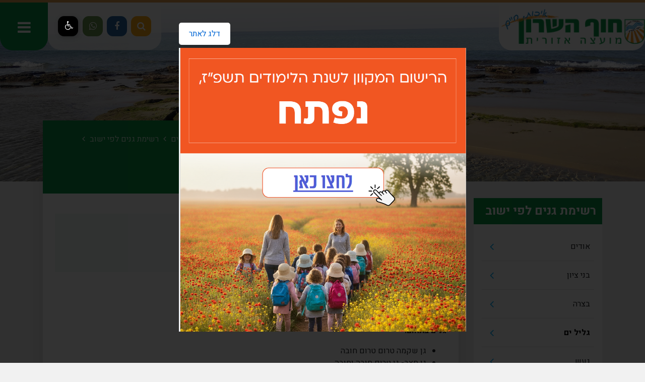

--- FILE ---
content_type: text/html; charset=UTF-8
request_url: https://hof-hasharon.co.il/0-1624176722-%D7%92%D7%9C%D7%99%D7%9C-%D7%99%D7%9D/
body_size: 13641
content:

<!DOCTYPE html>
<html dir="rtl" lang="he" xmlns="http://www.w3.org/1999/xhtml">

	<head>
	
		<title>גליל ים</title>
		
        <base href="https://hof-hasharon.co.il/" />
		
		<meta http-equiv="Content-Type" content="text/html;charset=UTF-8" />
		<meta http-equiv="X-UA-Compatible" content="IE=edge" />
		
		<meta name="viewport" content="width=device-width, initial-scale=1.0">
		
		<meta name="description" content="" />
		<meta name="keywords" content="" />
		
		<meta property="og:image" content="content/images/fb.png" />
		<meta property="og:title" content="גליל ים" />
		<meta property="og:description" content="" />
		<meta property="og:url" content="https://hof-hasharon.co.il/0-1624176722-%D7%92%D7%9C%D7%99%D7%9C-%D7%99%D7%9D/" />
		<meta property="og:type" content="website" />
		
		<link rel="shortcut icon" href="content/images/hof_hasharon.png" type="image/x-icon" />
		
						<link type="text/css" rel="stylesheet" href="https://fonts.googleapis.com/css?family=Heebo:400,700?v=25" />
								<link type="text/css" rel="stylesheet" href="assets/jquery-ui.css?v=25" />
								<link type="text/css" rel="stylesheet" href="assets/font-awesome.css?v=25" />
								<link type="text/css" rel="stylesheet" href="assets/jquery.slick.css?v=25" />
								<link type="text/css" rel="stylesheet" href="assets/magnific-popup.css?v=25" />
								<link type="text/css" rel="stylesheet" href="assets/bootstrap.min.css?v=25" />
								<link type="text/css" rel="stylesheet" href="assets/jquery.dataTables.min.css?v=25" />
								<link type="text/css" rel="stylesheet" href="assets/binaa-framework.css?v=25" />
								<link type="text/css" rel="stylesheet" href="assets/bNagish/bNagish.css?v=25" />
								<link type="text/css" rel="stylesheet" href="assets/breaking-news-ticker.css?v=25" />
								<link type="text/css" rel="stylesheet" href="https://plugins.binaa.co.il/master/master.css?v=25" />
								<link type="text/css" rel="stylesheet" href="content/smart-form.css?v=25" />
								<link type="text/css" rel="stylesheet" href="content/template.css?v=25" />
								<link type="text/css" rel="stylesheet" href="content/pages.css?v=25" />
								<link type="text/css" rel="stylesheet" href="content/pages-sub-menu.css?v=25" />
								<link type="text/css" rel="stylesheet" href="content/faq.css?v=25" />
								<link type="text/css" rel="stylesheet" href="content/feedback_form.css?v=25" />
								<link type="text/css" rel="stylesheet" href="content/template.page_with_sidebar.css?v=25" />
						
						
	</head>
	
	<body>
		
		<script>
		var jQueryQueue = [];
		</script>
		
		<script src="binaa_tools.js?v=11"></script>				
				
				<div class="skip-ad" tabindex="0">
			<div class="skip-ad-container">
				<h2 class="offset">פרסומת</h2>
				<div class="skip-ad-content">
											<a href="https://hof-hasharon.co.il/%D7%A8%D7%99%D7%A9%D7%95%D7%9D-%D7%9C%D7%92%D7%A0%D7%99%D7%9D-%D7%95%D7%9B%D7%99%D7%AA%D7%95%D7%AA-%D7%90-%D7%9C%D7%A9%D7%A0%D7%AA-%D7%AA%D7%A9%D7%A4-%D7%96/" target="">
							<img src="uploads/n/1768798802.2242.png" alt="רישום לגנים וכיתות א' - לשנת תשפ&quot;ז" title="רישום לגנים וכיתות א' - לשנת תשפ&quot;ז" />
						</a>
										</div>
			</div>
			<div class="skip-ad-close">
				<div class="skip-ad-container">
					<a href="./" id="close-skip-ad">
						<span class="offset">סגור פרסומת ו</span>דלג לאתר
					</a>
				</div>
			</div>
		</div>
				
				
		<div class="blocks-skip">
			<a id="skip-to-content" href="/0-1624176722-%D7%92%D7%9C%D7%99%D7%9C-%D7%99%D7%9D/#content">דלג לתוכן העמוד</a>
		</div>
		
		
		
					<div id="bNagish"></div>
			
			<div class="mobile-navigation-container">
				<div class="mobile-navigation">
					<div class="content">
						<div class="head clearfix">
							<button class="button mobile-navigation-close">
								<span class="offset">סגור תפריט</span>
								<em class="fa fa-times"></em>
							</button>
						</div>
						<form action="./search/" class="mobile-navigation-search">
							<div class="content">
								<label for="mnq" class="offset">חיפוש באתר</label>
								<input type="text" name="q" id="mnq" placeholder="הקלד לחיפוש באתר..." />
								<button class="submit">
									<span class="offset">חפש</span>
									<em class="fa fa-search"></em>
								</button>
							</div>
						</form>
						<nav role="navigation">
							<ul role="menubar">		<li data-id="1" role="menuitem">
			<span>
				<a class="" href="./" >
					<em class="arrow"></em>
					עמוד ראשי
				</a>
			</span>
			
		</li>		<li data-id="60" role="menuitem">
			<span>
				<a class="" href="./על-המועצה/" >
					<em class="arrow"></em>
					על המועצה
				</a>
			</span>
			<ul role="menu">		<li data-id="449" role="menuitem">
			<span>
				<a class="" href="./ראשי-מועצה/" >
					<em class="arrow"></em>
					ראשי מועצה
				</a>
			</span>
			<ul role="menu">		<li data-id="450" role="menuitem">
			<span>
				<a class="" href="./מאיר-בן-שפר/" >
					<em class="arrow"></em>
					מאיר בן - שפר
				</a>
			</span>
			
		</li></ul>
		</li>		<li data-id="62" role="menuitem">
			<span>
				<a class="" href="./חזון-המועצה/" >
					<em class="arrow"></em>
					חזון המועצה
				</a>
			</span>
			
		</li>		<li data-id="122" role="menuitem">
			<span>
				<a class="" href="./דרכי-הגעה/" >
					<em class="arrow"></em>
					דרכי הגעה
				</a>
			</span>
			
		</li>		<li data-id="63" role="menuitem">
			<span>
				<a class="" href="./רשימת-יישובים/" >
					<em class="arrow"></em>
					רשימת יישובים
				</a>
			</span>
			<ul role="menu">		<li data-id="520" role="menuitem">
			<span>
				<a class="" href="./ארסוף-קדם/" >
					<em class="arrow"></em>
					ארסוף קדם
				</a>
			</span>
			<ul role="menu">		<li data-id="868" role="menuitem">
			<span>
				<a class=" empty" href="./0-1724311674-פרוטוקולים-ועד-ארסוף-קדם/" >
					<em class="arrow"></em>
					פרוטוקולים ועד ארסוף קדם
				</a>
			</span>
			
		</li></ul>
		</li>		<li data-id="64" role="menuitem">
			<span>
				<a class="" href="./אודים/" >
					<em class="arrow"></em>
					אודים
				</a>
			</span>
			<ul role="menu">		<li data-id="855" role="menuitem">
			<span>
				<a class=" empty" href="./פרוטוקולים-ועד-אודים/" >
					<em class="arrow"></em>
					פרוטוקולים ועד אודים
				</a>
			</span>
			
		</li></ul>
		</li>		<li data-id="65" role="menuitem">
			<span>
				<a class="" href="./ארסוף/" >
					<em class="arrow"></em>
					ארסוף
				</a>
			</span>
			<ul role="menu">		<li data-id="857" role="menuitem">
			<span>
				<a class=" empty" href="./פרוטוקולים-ועד-ארסוף/" >
					<em class="arrow"></em>
					פרוטוקולים ועד ארסוף
				</a>
			</span>
			
		</li></ul>
		</li>		<li data-id="66" role="menuitem">
			<span>
				<a class="" href="./בית-יהושע/" >
					<em class="arrow"></em>
					בית יהושע
				</a>
			</span>
			<ul role="menu">		<li data-id="858" role="menuitem">
			<span>
				<a class=" empty" href="./פרוטוקולים-ועד-בית-יהושוע/" >
					<em class="arrow"></em>
					פרוטוקולים ועד בית יהושוע
				</a>
			</span>
			
		</li></ul>
		</li>		<li data-id="67" role="menuitem">
			<span>
				<a class="" href="./בני-ציון/" >
					<em class="arrow"></em>
					בני ציון
				</a>
			</span>
			<ul role="menu">		<li data-id="785" role="menuitem">
			<span>
				<a class="" href="./פרוטוקולים-ועד-בני-ציון/" >
					<em class="arrow"></em>
					פרוטוקולים ועד בני ציון
				</a>
			</span>
			
		</li></ul>
		</li>		<li data-id="68" role="menuitem">
			<span>
				<a class="" href="./בצרה/" >
					<em class="arrow"></em>
					בצרה
				</a>
			</span>
			<ul role="menu">		<li data-id="859" role="menuitem">
			<span>
				<a class="" href="./פרוטוקולים-ועד-בצרה/" >
					<em class="arrow"></em>
					פרוטוקולים ועד בצרה
				</a>
			</span>
			
		</li></ul>
		</li>		<li data-id="69" role="menuitem">
			<span>
				<a class="" href="./גליל-ים/" >
					<em class="arrow"></em>
					גליל ים
				</a>
			</span>
			<ul role="menu">		<li data-id="860" role="menuitem">
			<span>
				<a class=" empty" href="./פרוטוקולים-ועד-גליל-ים/" >
					<em class="arrow"></em>
					פרוטוקולים ועד גליל ים
				</a>
			</span>
			
		</li></ul>
		</li>		<li data-id="70" role="menuitem">
			<span>
				<a class="" href="./געש/" >
					<em class="arrow"></em>
					געש
				</a>
			</span>
			<ul role="menu">		<li data-id="861" role="menuitem">
			<span>
				<a class=" empty" href="./פרוטוקולים-ועד-געש/" >
					<em class="arrow"></em>
					פרוטוקולים ועד געש
				</a>
			</span>
			
		</li></ul>
		</li>		<li data-id="71" role="menuitem">
			<span>
				<a class="" href="./חרוצים/" >
					<em class="arrow"></em>
					חרוצים
				</a>
			</span>
			<ul role="menu">		<li data-id="862" role="menuitem">
			<span>
				<a class=" empty" href="./פרוטוקולים-ועד-חרוצים/" >
					<em class="arrow"></em>
					פרוטוקולים ועד חרוצים
				</a>
			</span>
			
		</li></ul>
		</li>		<li data-id="72" role="menuitem">
			<span>
				<a class="" href="./יקום/" >
					<em class="arrow"></em>
					יקום
				</a>
			</span>
			<ul role="menu">		<li data-id="863" role="menuitem">
			<span>
				<a class=" empty" href="./פרוטוקולים-ועד-יקום/" >
					<em class="arrow"></em>
					פרוטוקולים ועד יקום
				</a>
			</span>
			
		</li></ul>
		</li>		<li data-id="73" role="menuitem">
			<span>
				<a class="" href="./כפר-נטר/" >
					<em class="arrow"></em>
					כפר נטר
				</a>
			</span>
			<ul role="menu">		<li data-id="864" role="menuitem">
			<span>
				<a class=" empty" href="./פרוטוקולים-ועד-כפר-נטר/" >
					<em class="arrow"></em>
					פרוטוקולים ועד כפר נטר
				</a>
			</span>
			
		</li></ul>
		</li>		<li data-id="74" role="menuitem">
			<span>
				<a class="" href="./רישפון/" >
					<em class="arrow"></em>
					רישפון
				</a>
			</span>
			<ul role="menu">		<li data-id="865" role="menuitem">
			<span>
				<a class=" empty" href="./פרוטוקולים-ועד-רישפון/" >
					<em class="arrow"></em>
					פרוטוקולים ועד רישפון
				</a>
			</span>
			
		</li></ul>
		</li>		<li data-id="75" role="menuitem">
			<span>
				<a class="" href="./שפיים/" >
					<em class="arrow"></em>
					שפיים
				</a>
			</span>
			<ul role="menu">		<li data-id="866" role="menuitem">
			<span>
				<a class=" empty" href="./פרוטוקולים-ועד-שפיים/" >
					<em class="arrow"></em>
					פרוטוקולים ועד שפיים
				</a>
			</span>
			
		</li></ul>
		</li>		<li data-id="76" role="menuitem">
			<span>
				<a class="" href="./תל-יצחק/" >
					<em class="arrow"></em>
					תל יצחק
				</a>
			</span>
			<ul role="menu">		<li data-id="867" role="menuitem">
			<span>
				<a class=" empty" href="./פרוטוקולים-ועד-תל-יצחק/" >
					<em class="arrow"></em>
					פרוטוקולים ועד תל יצחק
				</a>
			</span>
			
		</li></ul>
		</li></ul>
		</li>		<li data-id="77" role="menuitem">
			<span>
				<a class="" href="./חברי-המליאה/" >
					<em class="arrow"></em>
					חברי המליאה
				</a>
			</span>
			
		</li>		<li data-id="78" role="menuitem">
			<span>
				<a class=" empty" href="./פרוטוקולי-מליאה/" >
					<em class="arrow"></em>
					פרוטוקולים
				</a>
			</span>
			<ul role="menu">		<li data-id="554" role="menuitem">
			<span>
				<a class="" href="./protocols/" >
					<em class="arrow"></em>
					פרוטוקולים
				</a>
			</span>
			
		</li>		<li data-id="555" role="menuitem">
			<span>
				<a class="" href="https://vaada.hof-hasharon.co.il/SearchMeetingResults/?searchType=ByMeetingDetails&TypeOfMeeting=3&MeetingNumber=" >
					<em class="arrow"></em>
					פרוטוקולים ועדת משנה
				</a>
			</span>
			
		</li>		<li data-id="563" role="menuitem">
			<span>
				<a class="" href="./208/" >
					<em class="arrow"></em>
					תכנית מתאר כוללנית לחוף השרון
				</a>
			</span>
			
		</li></ul>
		</li>		<li data-id="79" role="menuitem">
			<span>
				<a class="" href="./תוכנית-עבודה-שנתית/" >
					<em class="arrow"></em>
					תוכנית עבודה שנתית מקושר תקציב מועצה
				</a>
			</span>
			
		</li>		<li data-id="545" role="menuitem">
			<span>
				<a class="" href="https://hof-hasharon.co.il/%D7%AA%D7%9B%D7%A0%D7%99%D7%95%D7%AA/" >
					<em class="arrow"></em>
					הוועדה לתכנון ובנייה - תוכניות מועצתיות
				</a>
			</span>
			
		</li>		<li data-id="81" role="menuitem">
			<span>
				<a class="" href="./תמיכה-לעמותות/" >
					<em class="arrow"></em>
					תמיכה לעמותות
				</a>
			</span>
			<ul role="menu">		<li data-id="1065" role="menuitem">
			<span>
				<a class="" href="./תבחינים-למתן-תמיכות-לשנת-2025/" >
					<em class="arrow"></em>
					תבחינים למתן תמיכות לשנת 2025
				</a>
			</span>
			
		</li>		<li data-id="921" role="menuitem">
			<span>
				<a class="" href="./תבחינים-למתן-תמיכות-לשנת-2024/" >
					<em class="arrow"></em>
					תבחינים למתן תמיכות לשנת 2024
				</a>
			</span>
			
		</li>		<li data-id="627" role="menuitem">
			<span>
				<a class="" href="./תבחינים-למתן-תמיכות-לשנת-2023/" >
					<em class="arrow"></em>
					תבחינים למתן תמיכות לשנת 2023
				</a>
			</span>
			
		</li>		<li data-id="615" role="menuitem">
			<span>
				<a class="" href="./0-1670411687-תבחינים-למתן-תמיכות-2021/" >
					<em class="arrow"></em>
					תבחינים למתן תמיכות לשנת 2021
				</a>
			</span>
			
		</li>		<li data-id="82" role="menuitem">
			<span>
				<a class="" href="./תבחינים-למתן-תמיכות-2021/" >
					<em class="arrow"></em>
					תבחינים למתן תמיכות לשנת 2022
				</a>
			</span>
			
		</li>		<li data-id="83" role="menuitem">
			<span>
				<a class="" href="https://hof-hasharon.co.il/protocols/?year=0&type=-1&category=6&order=date-desc" >
					<em class="arrow"></em>
					פרוטוקולים ועדת תמיכות
				</a>
			</span>
			
		</li></ul>
		</li>		<li data-id="84" role="menuitem">
			<span>
				<a class="" href="./ועדות-המועצה/" >
					<em class="arrow"></em>
					ועדות המועצה
				</a>
			</span>
			<ul role="menu">		<li data-id="85" role="menuitem">
			<span>
				<a class="" href="./ועדת-הנהלה/" >
					<em class="arrow"></em>
					ועדת הנהלה
				</a>
			</span>
			<ul role="menu">		<li data-id="86" role="menuitem">
			<span>
				<a class="" href="./protocols/?year=0&type=-1&category=7" >
					<em class="arrow"></em>
					פרוטוקולים ועדת הנהלה
				</a>
			</span>
			
		</li></ul>
		</li>		<li data-id="87" role="menuitem">
			<span>
				<a class="" href="./ועדה-חקלאית/" >
					<em class="arrow"></em>
					ועדה חקלאית
				</a>
			</span>
			<ul role="menu">		<li data-id="88" role="menuitem">
			<span>
				<a class="" href="./protocols/?year=0&type=-1&category=8" >
					<em class="arrow"></em>
					פרוטוקולים ועדה חקלאית
				</a>
			</span>
			
		</li></ul>
		</li>		<li data-id="89" role="menuitem">
			<span>
				<a class="" href="./ועדת-ערר/" >
					<em class="arrow"></em>
					ועדת ערר
				</a>
			</span>
			<ul role="menu">		<li data-id="90" role="menuitem">
			<span>
				<a class="" href="./החלטות-ועדת-ערר/" >
					<em class="arrow"></em>
					החלטות ועדת ערר
				</a>
			</span>
			
		</li></ul>
		</li>		<li data-id="91" role="menuitem">
			<span>
				<a class="" href="./ועדת-איכות-הסביבה/" >
					<em class="arrow"></em>
					ועדת איכות הסביבה
				</a>
			</span>
			<ul role="menu">		<li data-id="92" role="menuitem">
			<span>
				<a class="" href="./protocols/?year=0&type=-1&category=9" >
					<em class="arrow"></em>
					פרוטוקולים ועדת איכות הסביבה
				</a>
			</span>
			
		</li></ul>
		</li>		<li data-id="93" role="menuitem">
			<span>
				<a class="" href="./ועדת-ביקורת/" >
					<em class="arrow"></em>
					ועדת ביקורת
				</a>
			</span>
			<ul role="menu">		<li data-id="94" role="menuitem">
			<span>
				<a class="" href="./protocols/" >
					<em class="arrow"></em>
					פרוטוקולים ועדת ביקורת
				</a>
			</span>
			
		</li></ul>
		</li>		<li data-id="95" role="menuitem">
			<span>
				<a class="" href="./ועדת-רכש/" >
					<em class="arrow"></em>
					ועדת רכש
				</a>
			</span>
			<ul role="menu">		<li data-id="96" role="menuitem">
			<span>
				<a class="" href="./protocols/?year=0&type=-1&category=11" >
					<em class="arrow"></em>
					פרוטוקולים ועדת רכש
				</a>
			</span>
			
		</li></ul>
		</li>		<li data-id="97" role="menuitem">
			<span>
				<a class="" href="./ועדת-מאבק-נגע-בסמים/" >
					<em class="arrow"></em>
					ועדת מאבק נגע בסמים
				</a>
			</span>
			<ul role="menu">		<li data-id="98" role="menuitem">
			<span>
				<a class="" href="./protocols/?year=0&type=-1&category=12" >
					<em class="arrow"></em>
					פרוטוקולים ועדת נגע בסמים
				</a>
			</span>
			
		</li></ul>
		</li>		<li data-id="99" role="menuitem">
			<span>
				<a class="" href="./ועדת-הנחות-ארנונה/" >
					<em class="arrow"></em>
					ועדת הנחות ארנונה
				</a>
			</span>
			
		</li>		<li data-id="100" role="menuitem">
			<span>
				<a class="" href="./ועדת-משנה/" >
					<em class="arrow"></em>
					ועדת משנה
				</a>
			</span>
			<ul role="menu">		<li data-id="101" role="menuitem">
			<span>
				<a class="" href="https://vaada.hof-hasharon.co.il/SearchMeetingResults/?searchType=ByMeetingDetails&TypeOfMeeting=3&MeetingNumber=" >
					<em class="arrow"></em>
					פרוטוקולים ועדת משנה
				</a>
			</span>
			
		</li></ul>
		</li>		<li data-id="102" role="menuitem">
			<span>
				<a class="" href="./ועדת-מכרזים/" >
					<em class="arrow"></em>
					ועדת מכרזים
				</a>
			</span>
			<ul role="menu">		<li data-id="103" role="menuitem">
			<span>
				<a class="" href="./protocols/?year=0&type=-1&category=14" >
					<em class="arrow"></em>
					פרוטוקולים ועדת מכרזים
				</a>
			</span>
			
		</li></ul>
		</li>		<li data-id="104" role="menuitem">
			<span>
				<a class="" href="./ועדת-מל-ח/" >
					<em class="arrow"></em>
					ועדת מל"ח
				</a>
			</span>
			
		</li>		<li data-id="105" role="menuitem">
			<span>
				<a class="" href="./ועדת-שימור-אתרים/" >
					<em class="arrow"></em>
					ועדת שימור אתרים
				</a>
			</span>
			
		</li></ul>
		</li>		<li data-id="106" role="menuitem">
			<span>
				<a class=" empty" href="./תאגיד-המועצה-החברה-למיחזור-מי-קולחים-בחוף-השרון-בע-מ/" >
					<em class="arrow"></em>
					תאגידי המועצה
				</a>
			</span>
			<ul role="menu">		<li data-id="107" role="menuitem">
			<span>
				<a class="" href="./החברה-למחזור-מים-וקולחים-בחוף-השרון-בע-מ/" >
					<em class="arrow"></em>
					החברה למחזור מים וקולחים בחוף השרון בע"מ
				</a>
			</span>
			<ul role="menu">		<li data-id="112" role="menuitem">
			<span>
				<a class="" href="./protocols/?year=0&type=-1&category=15" >
					<em class="arrow"></em>
					פרוטוקולי דירקטוריון
				</a>
			</span>
			
		</li></ul>
		</li>		<li data-id="113" role="menuitem">
			<span>
				<a class="" href="./חברת-קולחי-השרון-בע-מ/" >
					<em class="arrow"></em>
					חברת קולחי השרון בע"מ
				</a>
			</span>
			
		</li></ul>
		</li>		<li data-id="114" role="menuitem">
			<span>
				<a class="" href="./דו-חות/" >
					<em class="arrow"></em>
					דו"חות
				</a>
			</span>
			<ul role="menu">		<li data-id="115" role="menuitem">
			<span>
				<a class="" href="./דוחות-דין-וחשבון/" >
					<em class="arrow"></em>
					דוחות דין וחשבון
				</a>
			</span>
			<ul role="menu">		<li data-id="119" role="menuitem">
			<span>
				<a class="" href="./דוח-דין-וחשבון-לשנת-2020/" >
					<em class="arrow"></em>
					דוח דין וחשבון לשנת 2020
				</a>
			</span>
			<ul role="menu">		<li data-id="581" role="menuitem">
			<span>
				<a class="" href="./phonebook/" >
					<em class="arrow"></em>
					בעלי תפקידים ברשות ודרכי התקשרות עימם
				</a>
			</span>
			
		</li>		<li data-id="582" role="menuitem">
			<span>
				<a class="" href="./108/" >
					<em class="arrow"></em>
					הממונה על חופש המידע ברשות
				</a>
			</span>
			
		</li>		<li data-id="583" role="menuitem">
			<span>
				<a class="" href="./126/" >
					<em class="arrow"></em>
					יצירת קשר עם הרשות ופניות הציבור
				</a>
			</span>
			
		</li>		<li data-id="584" role="menuitem">
			<span>
				<a class="" href="./59/" >
					<em class="arrow"></em>
					יצירת קשר
				</a>
			</span>
			
		</li>		<li data-id="585" role="menuitem">
			<span>
				<a class=" empty" href="./פירוט-הוצאות-של-הרשות-בשנה-החולפת-2019-בהכנה/" >
					<em class="arrow"></em>
					פירוט הוצאות של הרשות בשנה החולפת 2019 – בהכנה
				</a>
			</span>
			
		</li>		<li data-id="586" role="menuitem">
			<span>
				<a class=" empty" href="./תקציב-לשנת-2021-בהכנה/" >
					<em class="arrow"></em>
					תקציב לשנת 2021- בהכנה
				</a>
			</span>
			
		</li>		<li data-id="343" role="menuitem">
			<span>
				<a class="" href="./חוברות-ועלוני-מידע-לציבור-שפורסמה-בשנת-2020/" >
					<em class="arrow"></em>
					חוברות ועלוני מידע לציבור שפורסמה בשנת 2020
				</a>
			</span>
			
		</li>		<li data-id="587" role="menuitem">
			<span>
				<a class="" href="./146/" >
					<em class="arrow"></em>
					מלגות במימון הרשות
				</a>
			</span>
			
		</li>		<li data-id="588" role="menuitem">
			<span>
				<a class="" href="./81/" >
					<em class="arrow"></em>
					תמיכה לעמותות
				</a>
			</span>
			
		</li>		<li data-id="589" role="menuitem">
			<span>
				<a class="" href="./334/" >
					<em class="arrow"></em>
					חוקי עזר
				</a>
			</span>
			
		</li>		<li data-id="590" role="menuitem">
			<span>
				<a class=" empty" href="./דין-וחשבון-2020-בהכנה/" >
					<em class="arrow"></em>
					דין וחשבון 2020 – בהכנה
				</a>
			</span>
			
		</li></ul>
		</li>		<li data-id="120" role="menuitem">
			<span>
				<a class="" href="./דוח-דין-וחשבון-לשנת-2019/" >
					<em class="arrow"></em>
					דוח דין וחשבון לשנת 2019
				</a>
			</span>
			<ul role="menu">		<li data-id="591" role="menuitem">
			<span>
				<a class="" href="./phonebook/" >
					<em class="arrow"></em>
					בעלי תפקידים ברשות ודרכי התקשרות עימם
				</a>
			</span>
			
		</li>		<li data-id="592" role="menuitem">
			<span>
				<a class="" href="./108/" >
					<em class="arrow"></em>
					הממונה על חופש המידע ברשות
				</a>
			</span>
			
		</li>		<li data-id="593" role="menuitem">
			<span>
				<a class="" href="./126/" >
					<em class="arrow"></em>
					יצירת קשר עם הרשות ופניות הציבור
				</a>
			</span>
			
		</li>		<li data-id="594" role="menuitem">
			<span>
				<a class="" href="./127/" >
					<em class="arrow"></em>
					יצירת קשר
				</a>
			</span>
			
		</li>		<li data-id="595" role="menuitem">
			<span>
				<a class="" href="./341/" >
					<em class="arrow"></em>
					חוברות ועלוני מידע לציבור שפורסמה בשנת 2019
				</a>
			</span>
			
		</li>		<li data-id="596" role="menuitem">
			<span>
				<a class="" href="./146/" >
					<em class="arrow"></em>
					מלגות במימון הרשות
				</a>
			</span>
			
		</li>		<li data-id="597" role="menuitem">
			<span>
				<a class="" href="./81/" >
					<em class="arrow"></em>
					תמיכה לעמותות
				</a>
			</span>
			
		</li>		<li data-id="598" role="menuitem">
			<span>
				<a class="" href="./334/" >
					<em class="arrow"></em>
					חוקי עזר
				</a>
			</span>
			
		</li></ul>
		</li>		<li data-id="121" role="menuitem">
			<span>
				<a class="" href="./דוח-דין-וחשבון-לשנת-2018/" >
					<em class="arrow"></em>
					דוח דין וחשבון לשנת 2018
				</a>
			</span>
			<ul role="menu">		<li data-id="599" role="menuitem">
			<span>
				<a class="" href="./phonebook/" >
					<em class="arrow"></em>
					בעלי תפקידים ברשות ודרכי התקשרות עימם
				</a>
			</span>
			
		</li>		<li data-id="600" role="menuitem">
			<span>
				<a class="" href="./108/" >
					<em class="arrow"></em>
					הממונה על חופש המידע ברשות
				</a>
			</span>
			
		</li>		<li data-id="601" role="menuitem">
			<span>
				<a class="" href="./126/" >
					<em class="arrow"></em>
					יצירת קשר עם הרשות ופניות הציבור
				</a>
			</span>
			
		</li>		<li data-id="602" role="menuitem">
			<span>
				<a class="" href="./127/" >
					<em class="arrow"></em>
					יצירת קשר
				</a>
			</span>
			
		</li>		<li data-id="341" role="menuitem">
			<span>
				<a class="" href="./חוברות-ועלוני-מידע-לציבור-שפורסמה-בשנת-2019/" >
					<em class="arrow"></em>
					חוברות ועלוני מידע לציבור שפורסמה בשנת 2019
				</a>
			</span>
			
		</li>		<li data-id="603" role="menuitem">
			<span>
				<a class="" href="./146/" >
					<em class="arrow"></em>
					מלגות במימון הרשות
				</a>
			</span>
			
		</li>		<li data-id="604" role="menuitem">
			<span>
				<a class="" href="./334/" >
					<em class="arrow"></em>
					חוקי עזר
				</a>
			</span>
			
		</li>		<li data-id="605" role="menuitem">
			<span>
				<a class="" href="./81/" >
					<em class="arrow"></em>
					תמיכה לעמותות
				</a>
			</span>
			
		</li></ul>
		</li></ul>
		</li>		<li data-id="118" role="menuitem">
			<span>
				<a class="" href="./דו-ח-שנתי-פניות-תושבים/" >
					<em class="arrow"></em>
					דו"חות שנתיים
				</a>
			</span>
			
		</li>		<li data-id="117" role="menuitem">
			<span>
				<a class="" href="./דוח-כספי-לתושב/" >
					<em class="arrow"></em>
					דוח כספי לתושב
				</a>
			</span>
			
		</li>		<li data-id="116" role="menuitem">
			<span>
				<a class="" href="./דוחות-רבעוניים-וכספי-מבוקר/" >
					<em class="arrow"></em>
					דוחות כספיים מבוקרים
				</a>
			</span>
			
		</li>		<li data-id="663" role="menuitem">
			<span>
				<a class="" href="./דו-ח-ניטור-שפכים/" >
					<em class="arrow"></em>
					דו"ח ניטור שפכים
				</a>
			</span>
			
		</li></ul>
		</li>		<li data-id="334" role="menuitem">
			<span>
				<a class="" href="./חוקי-עזר/" >
					<em class="arrow"></em>
					חוקי עזר
				</a>
			</span>
			
		</li>		<li data-id="1020" role="menuitem">
			<span>
				<a class="" href="./מבנה-ארגוני/" >
					<em class="arrow"></em>
					מבנה ארגוני
				</a>
			</span>
			
		</li></ul>
		</li>		<li data-id="109" role="menuitem">
			<span>
				<a class=" empty" href="./מחלקות-המועצה/" >
					<em class="arrow"></em>
					אגפים ומחלקות במועצה
				</a>
			</span>
			<ul role="menu">		<li data-id="124" role="menuitem">
			<span>
				<a class="" href="./הנהלת-המועצה/" >
					<em class="arrow"></em>
					הנהלת המועצה
				</a>
			</span>
			<ul role="menu">		<li data-id="406" role="menuitem">
			<span>
				<a class="" href="./פנייה-להנהלת-המועצה/" >
					<em class="arrow"></em>
					פנייה מקוונת להנהלת המועצה
				</a>
			</span>
			
		</li></ul>
		</li>		<li data-id="218" role="menuitem">
			<span>
				<a class="" href="./0-1624343667-מבקרת-המועצה-והממונה-על-תלונות-הציבור/" >
					<em class="arrow"></em>
					מבקרת המועצה והממונה על תלונות הציבור
				</a>
			</span>
			<ul role="menu">		<li data-id="217" role="menuitem">
			<span>
				<a class="" href="./מבקרת-המועצה-והממונה-על-תלונות-הציבור/" >
					<em class="arrow"></em>
					הממונה על תלונות הציבור
				</a>
			</span>
			<ul role="menu">		<li data-id="219" role="menuitem">
			<span>
				<a class="" href="./forms/?category=26" >
					<em class="arrow"></em>
					טפסים הממונה על תלונות הציבור
				</a>
			</span>
			<ul role="menu">		<li data-id="369" role="menuitem">
			<span>
				<a class="" href="./טופס-מקוון-להגשת-תלונה-לממונה-על-תלונות-הציבור/" >
					<em class="arrow"></em>
					 טופס מקוון להגשת תלונה לממונה על תלונות הציבור
				</a>
			</span>
			
		</li></ul>
		</li></ul>
		</li>		<li data-id="220" role="menuitem">
			<span>
				<a class="" href="./מבקרת-המועצה-האזורית-חוף-השרון/" >
					<em class="arrow"></em>
					מבקרת המועצה האזורית חוף השרון
				</a>
			</span>
			
		</li>		<li data-id="381" role="menuitem">
			<span>
				<a class="" href="./פנייה-מקוונת/" >
					<em class="arrow"></em>
					פנייה מקוונת למחלקת מבקרת המועצה וממונה על תלונות הציבור
				</a>
			</span>
			
		</li></ul>
		</li>		<li data-id="485" role="menuitem">
			<span>
				<a class="" href="./מחלקת-משאבי-אנוש/" >
					<em class="arrow"></em>
					מחלקת משאבי אנוש
				</a>
			</span>
			<ul role="menu">		<li data-id="486" role="menuitem">
			<span>
				<a class="" href="./פנייה-למחלקת-משאבי-אנוש/" >
					<em class="arrow"></em>
					פנייה מקוונת למחלקת משאבי אנוש
				</a>
			</span>
			
		</li></ul>
		</li>		<li data-id="143" role="menuitem">
			<span>
				<a class=" empty" href="./אגף-החינוך/" >
					<em class="arrow"></em>
					אגף החינוך
				</a>
			</span>
			<ul role="menu">		<li data-id="1079" role="menuitem">
			<span>
				<a class="" href="./רישום-לגנים-וכיתות-א-לשנת-תשפ-ז/" >
					<em class="arrow"></em>
					רישום לגנים וכיתות א' - לשנת תשפ"ז
				</a>
			</span>
			<ul role="menu">		<li data-id="1086" role="menuitem">
			<span>
				<a class="" href="./duplicated-1767774482/" >
					<em class="arrow"></em>
					טפסי רישום בתי ספר יסודיים
				</a>
			</span>
			
		</li></ul>
		</li>		<li data-id="144" role="menuitem">
			<span>
				<a class="" href="./אודות-אגף-החינוך/" >
					<em class="arrow"></em>
					אודות אגף החינוך
				</a>
			</span>
			
		</li>		<li data-id="404" role="menuitem">
			<span>
				<a class="" href="./0-1630577135-פנייה-מקוונת-למחלקת-חינוך/" >
					<em class="arrow"></em>
					פנייה מקוונת לאגף החינוך
				</a>
			</span>
			
		</li>		<li data-id="176" role="menuitem">
			<span>
				<a class="" href="./היחידה-לגיל-הרך/" >
					<em class="arrow"></em>
					המחלקה לגיל הרך - גני ילדים
				</a>
			</span>
			
		</li>		<li data-id="384" role="menuitem">
			<span>
				<a class="" href="./פנייה-מקוונת-למחלקת-אגף-חינוך/" >
					<em class="arrow"></em>
					פנייה מקוונת למחלקת שירות פסיכולוגי חינוכי
				</a>
			</span>
			
		</li>		<li data-id="154" role="menuitem">
			<span>
				<a class="" href="./בתי-ספר-יסודיים-ברשות/" >
					<em class="arrow"></em>
					בתי ספר יסודיים ברשות
				</a>
			</span>
			
		</li>		<li data-id="149" role="menuitem">
			<span>
				<a class="" href="./הנגשת-מוסדות-חינוך/" >
					<em class="arrow"></em>
					הנגשת מוסדות חינוך
				</a>
			</span>
			
		</li>		<li data-id="153" role="menuitem">
			<span>
				<a class="" href="./בתי-ספר-על-יסודיים-ברשות/" >
					<em class="arrow"></em>
					בית ספר על יסודי
				</a>
			</span>
			
		</li>		<li data-id="469" role="menuitem">
			<span>
				<a class="" href="./מחלקת-פרט/" >
					<em class="arrow"></em>
					המחלקה לטיפול בפרט וביקור סדיר
				</a>
			</span>
			
		</li>		<li data-id="475" role="menuitem">
			<span>
				<a class="" href="./שפ-ח-שירות-פסיכולוגי-חינוכי/" >
					<em class="arrow"></em>
					שפ"ח - שירות פסיכולוגי חינוכי
				</a>
			</span>
			
		</li>		<li data-id="1071" role="menuitem">
			<span>
				<a class="" href="./המרחב-המרכז-הפסיכולוגי-המשלים-מ-א-חוף-השרון/" >
					<em class="arrow"></em>
					המרחב - המרכז הפסיכולוגי המשלים  מ.א . חוף השרון
				</a>
			</span>
			
		</li>		<li data-id="150" role="menuitem">
			<span>
				<a class="" href="./forms/?category=27" >
					<em class="arrow"></em>
					טפסים אגף החינוך
				</a>
			</span>
			<ul role="menu">		<li data-id="1061" role="menuitem">
			<span>
				<a class=" empty" href="./טופס-בקשה-לאישור-לימודי-חוץ/" >
					<em class="arrow"></em>
					טופס בקשה לאישור לימודי חוץ
				</a>
			</span>
			
		</li></ul>
		</li>		<li data-id="648" role="menuitem">
			<span>
				<a class="" href="./forms/?category=45" >
					<em class="arrow"></em>
					שפ"ח טפסים
				</a>
			</span>
			
		</li>		<li data-id="884" role="menuitem">
			<span>
				<a class="" href="https://transportation.mashcal.co.il/authorities/hofhasharon/" >
					<em class="arrow"></em>
					מחלקת היסעים- פורטל, מוקד היסעים ומתן מידע מהיר להורים און ליין
				</a>
			</span>
			
		</li>		<li data-id="146" role="menuitem">
			<span>
				<a class="" href="./מלגות/" >
					<em class="arrow"></em>
					מלגות
				</a>
			</span>
			<ul role="menu">		<li data-id="145" role="menuitem">
			<span>
				<a class="" href="./מלגות-לתלמידי-בתי-הספר/" >
					<em class="arrow"></em>
					מלגות לתלמידי בתי הספר
				</a>
			</span>
			
		</li>		<li data-id="147" role="menuitem">
			<span>
				<a class="" href="./מלגות-סיוע-לתלמידי-גני-בצרה-וכפר-נטר/" >
					<em class="arrow"></em>
					מלגות סיוע לתלמידי גני בצרה וכפר נטר
				</a>
			</span>
			
		</li></ul>
		</li>		<li data-id="189" role="menuitem">
			<span>
				<a class="" href="./קונסרבטוריון/" >
					<em class="arrow"></em>
					קונסרבטוריון
				</a>
			</span>
			
		</li>		<li data-id="159" role="menuitem">
			<span>
				<a class="" href="./הספריה-האזורית-חוף-השרון/" >
					<em class="arrow"></em>
					הספריה האזורית חוף השרון
				</a>
			</span>
			<ul role="menu">		<li data-id="175" role="menuitem">
			<span>
				<a class="" href="./מועדי-שעות-סיפור/" >
					<em class="arrow"></em>
					מועדי שעות סיפור
				</a>
			</span>
			
		</li></ul>
		</li></ul>
		</li>		<li data-id="194" role="menuitem">
			<span>
				<a class="" href="https://vaada.hof-hasharon.co.il/" >
					<em class="arrow"></em>
					הוועדה לתכנון ובנייה
				</a>
			</span>
			
		</li>		<li data-id="228" role="menuitem">
			<span>
				<a class="" href="./שפ-ע-פיקוח-תברואה-וחוף-הים/" >
					<em class="arrow"></em>
					אגף תפעול מוניציפלי
				</a>
			</span>
			<ul role="menu">		<li data-id="460" role="menuitem">
			<span>
				<a class="" href="./אודות-אגף-תפעול-מוניציפלי/" >
					<em class="arrow"></em>
					אודות אגף תפעול מוניציפלי
				</a>
			</span>
			
		</li>		<li data-id="461" role="menuitem">
			<span>
				<a class="" href="./מחלקת-שפ-ע-ותברואה/" >
					<em class="arrow"></em>
					מחלקת שפ"ע ותברואה
				</a>
			</span>
			
		</li>		<li data-id="251" role="menuitem">
			<span>
				<a class="" href="./המחלקה-הוטרינרית/" >
					<em class="arrow"></em>
					המחלקה הוטרינרית
				</a>
			</span>
			<ul role="menu">		<li data-id="258" role="menuitem">
			<span>
				<a class="" href="./מידע-לציבור-השועל-והתן/" >
					<em class="arrow"></em>
					מידע לציבור השועל והתן
				</a>
			</span>
			
		</li>		<li data-id="388" role="menuitem">
			<span>
				<a class="" href="./פנייה-מקוונת-למחלקת-וטרינריה/" >
					<em class="arrow"></em>
					פנייה מקוונת למחלקת וטרינריה
				</a>
			</span>
			
		</li></ul>
		</li>		<li data-id="462" role="menuitem">
			<span>
				<a class="" href="./מחלקת-פיקוח/" >
					<em class="arrow"></em>
					מחלקת פיקוח
				</a>
			</span>
			
		</li>		<li data-id="239" role="menuitem">
			<span>
				<a class="" href="./רישוי-עסקים/" >
					<em class="arrow"></em>
					מחלקת רישוי עסקים
				</a>
			</span>
			<ul role="menu">		<li data-id="240" role="menuitem">
			<span>
				<a class="" href="./אודות-מחלקת-רישוי-עסקים/" >
					<em class="arrow"></em>
					אודות מחלקת רישוי עסקים
				</a>
			</span>
			
		</li>		<li data-id="1009" role="menuitem">
			<span>
				<a class="" href="./בקשה-מקוונת-לרישיון-עסק/" >
					<em class="arrow"></em>
					בקשה מקוונת לרישיון עסק
				</a>
			</span>
			
		</li>		<li data-id="850" role="menuitem">
			<span>
				<a class="" href="./מפרט-אחיד-חוף-השרון/" >
					<em class="arrow"></em>
					צו רישוי עסקים ומפרט אחיד רשותי
				</a>
			</span>
			
		</li>		<li data-id="777" role="menuitem">
			<span>
				<a class="" href="./מדיניות-רישוי-עסקים/" >
					<em class="arrow"></em>
					מדיניות רישוי עסקים
				</a>
			</span>
			
		</li>		<li data-id="245" role="menuitem">
			<span>
				<a class="" href="./תהליך-הרישוי/" >
					<em class="arrow"></em>
					הנחיות להגשת בקשה לרישיון עסק
				</a>
			</span>
			
		</li>		<li data-id="500" role="menuitem">
			<span>
				<a class="" href="./0-1646651885-אירוע-חד-פעמי/" >
					<em class="arrow"></em>
					אירוע חד-פעמי
				</a>
			</span>
			
		</li>		<li data-id="250" role="menuitem">
			<span>
				<a class="" href="./רוכלות-בשטח-המועצה/" >
					<em class="arrow"></em>
					רוכלות בשטח המועצה
				</a>
			</span>
			
		</li>		<li data-id="244" role="menuitem">
			<span>
				<a class="" href="./הנגשת-בית-העסק/" >
					<em class="arrow"></em>
					הנגשת בית העסק/אירועים
				</a>
			</span>
			
		</li>		<li data-id="504" role="menuitem">
			<span>
				<a class="" href="./0-1646653288-סגירת-חורף/" >
					<em class="arrow"></em>
					סגירת חורף
				</a>
			</span>
			
		</li></ul>
		</li>		<li data-id="403" role="menuitem">
			<span>
				<a class="" href="./פנייה-מקוונת-למחלקת-תפעול/" >
					<em class="arrow"></em>
					פנייה מקוונת לאגף תפעול מוניציפלי
				</a>
			</span>
			
		</li>		<li data-id="402" role="menuitem">
			<span>
				<a class="" href="./פנייה-מקוונת-למחלקת-פיקוח/" >
					<em class="arrow"></em>
					פנייה מקוונת למחלקת פיקוח
				</a>
			</span>
			
		</li>		<li data-id="400" role="menuitem">
			<span>
				<a class="" href="./פנייה-מקוונת-למחלקת-תברואה/" >
					<em class="arrow"></em>
					פנייה מקוונת למחלקת תברואה
				</a>
			</span>
			
		</li>		<li data-id="386" role="menuitem">
			<span>
				<a class="" href="./פנייה-מקוונת-למחלקת-שפ-ע/" >
					<em class="arrow"></em>
					פנייה מקוונת למחלקת שפ"ע
				</a>
			</span>
			
		</li>		<li data-id="465" role="menuitem">
			<span>
				<a class="" href="./מחלקת-חוף-יום/" >
					<em class="arrow"></em>
					מחלקת חוף ים
				</a>
			</span>
			
		</li></ul>
		</li>		<li data-id="222" role="menuitem">
			<span>
				<a class="" href="./גזברות/" >
					<em class="arrow"></em>
					אגף הכספים
				</a>
			</span>
			<ul role="menu">		<li data-id="488" role="menuitem">
			<span>
				<a class="" href="./duplicated-1644829017/" >
					<em class="arrow"></em>
					אודות אגף הכספים
				</a>
			</span>
			
		</li>		<li data-id="395" role="menuitem">
			<span>
				<a class="" href="./פנייה-למחלקת-גזברות/" >
					<em class="arrow"></em>
					פנייה לאגף הכספים
				</a>
			</span>
			
		</li>		<li data-id="212" role="menuitem">
			<span>
				<a class=" empty" href="./0-1624341464-תשלומים-וארנונה/" >
					<em class="arrow"></em>
					ארנונה ותשלומים
				</a>
			</span>
			<ul role="menu">		<li data-id="110" role="menuitem">
			<span>
				<a class="" href="./תשלומים-וארנונה/" >
					<em class="arrow"></em>
					אודות מחלקת גבייה - ארנונה ותשלומים
				</a>
			</span>
			<ul role="menu">		<li data-id="750" role="menuitem">
			<span>
				<a class="" href="./חוק-דחיית-מועדים-חרבות-ברזל/" >
					<em class="arrow"></em>
					חוק דחיית מועדים - חרבות ברזל
				</a>
			</span>
			
		</li>		<li data-id="810" role="menuitem">
			<span>
				<a class="" href="./דו-ח-תקופתי-לשירותי-הגביה-לשנת-2023/" >
					<em class="arrow"></em>
					דו"ח תקופתי לשירותי הגביה
				</a>
			</span>
			
		</li></ul>
		</li>		<li data-id="394" role="menuitem">
			<span>
				<a class="" href="./פנייה-למחלקת-תשלומים-וארנונה/" >
					<em class="arrow"></em>
					פנייה מקוונת למחלקת הגבייה
				</a>
			</span>
			
		</li>		<li data-id="215" role="menuitem">
			<span>
				<a class="" href="./ארנונה-מהי/" >
					<em class="arrow"></em>
					ארנונה וצווי מיסים/ צו ארנונה
				</a>
			</span>
			
		</li>		<li data-id="513" role="menuitem">
			<span>
				<a class="" href="./אגרות-והיטלים/" >
					<em class="arrow"></em>
					אגרות והיטלים
				</a>
			</span>
			
		</li>		<li data-id="514" role="menuitem">
			<span>
				<a class="" href="https://hof-hasharon.co.il/%D7%AA%D7%A9%D7%9C%D7%95%D7%9E%D7%99%D7%9D/" >
					<em class="arrow"></em>
					תשלומים
				</a>
			</span>
			
		</li>		<li data-id="111" role="menuitem">
			<span>
				<a class="" href="./forms/?category=25" >
					<em class="arrow"></em>
					טפסים מחלקת ארנונה ותשלומים
				</a>
			</span>
			
		</li></ul>
		</li>		<li data-id="819" role="menuitem">
			<span>
				<a class="" href="./גזברות-המועצה/" >
					<em class="arrow"></em>
					גזברות המועצה (ספקים וועדים מקומיים)
				</a>
			</span>
			
		</li>		<li data-id="223" role="menuitem">
			<span>
				<a class="" href="./הנהלת-חשבונות/" >
					<em class="arrow"></em>
					הנהלת חשבונות ספקים ושכר
				</a>
			</span>
			
		</li>		<li data-id="820" role="menuitem">
			<span>
				<a class="" href="./נהלים-וטפסים/" >
					<em class="arrow"></em>
					נהלים וטפסים
				</a>
			</span>
			
		</li></ul>
		</li>		<li data-id="129" role="menuitem">
			<span>
				<a class=" empty" href="./0-1623831271-רווחה-שירותים-חברתיים/" >
					<em class="arrow"></em>
					רווחה – שירותים חברתיים	
				</a>
			</span>
			<ul role="menu">		<li data-id="128" role="menuitem">
			<span>
				<a class="" href="./רווחה-שירותים-חברתיים/" >
					<em class="arrow"></em>
					אודות מחלקת רווחה – שירותים חברתיים
				</a>
			</span>
			
		</li>		<li data-id="392" role="menuitem">
			<span>
				<a class="" href="./פנייה-מקוונת-למחלקת-רווחה/" >
					<em class="arrow"></em>
					פנייה מקוונת למחלקת רווחה - שירותים חברתיים
				</a>
			</span>
			
		</li>		<li data-id="131" role="menuitem">
			<span>
				<a class="" href="./טיפול-בפרט-ובמשפחה/" >
					<em class="arrow"></em>
					פרט ומשפחה
				</a>
			</span>
			<ul role="menu">		<li data-id="136" role="menuitem">
			<span>
				<a class="" href="./מרכז-נתיבים-להורות/" >
					<em class="arrow"></em>
					התחנה לטיפול זוגי ומשפחתי
				</a>
			</span>
			<ul role="menu">		<li data-id="389" role="menuitem">
			<span>
				<a class="" href="./פנייה-מקוונת-למחלקת-תחנה-לטיפול-משפחתי/" >
					<em class="arrow"></em>
					פנייה מקוונת למרכז נתיבים להורות
				</a>
			</span>
			
		</li></ul>
		</li></ul>
		</li>		<li data-id="135" role="menuitem">
			<span>
				<a class="" href="./נכויות-וצרכים-מיוחדים/" >
					<em class="arrow"></em>
					מוגבלויות וצרכים מיוחדים
				</a>
			</span>
			
		</li>		<li data-id="1077" role="menuitem">
			<span>
				<a class="" href="./הבית-של-הקהילה-הגאה/" >
					<em class="arrow"></em>
					הבית של הקהילה הגאה
				</a>
			</span>
			
		</li>		<li data-id="821" role="menuitem">
			<span>
				<a class="" href="./תחום-סדרי-דין/" >
					<em class="arrow"></em>
					עו"ס סדרי דין
				</a>
			</span>
			
		</li>		<li data-id="137" role="menuitem">
			<span>
				<a class="" href="./נוער-וצעירים/" >
					<em class="arrow"></em>
					נוער וצעירים
				</a>
			</span>
			
		</li>		<li data-id="142" role="menuitem">
			<span>
				<a class="" href="./עבודה-קהילתית-והתנדבות/" >
					<em class="arrow"></em>
					עבודה סוציאלית - קהילתית והתנדבות
				</a>
			</span>
			<ul role="menu">		<li data-id="390" role="menuitem">
			<span>
				<a class="" href="./0-1630403834-מרכז-גישור-ודיאלוג-בקהילה/" >
					<em class="arrow"></em>
					פנייה מקוונת למרכז גישור ודיאלוג בקהילה
				</a>
			</span>
			
		</li>		<li data-id="130" role="menuitem">
			<span>
				<a class="" href="./יחידת-ההתנדבות-של-מועצת-חוף-השרון/" >
					<em class="arrow"></em>
					יחידת ההתנדבות של מועצת חוף השרון
				</a>
			</span>
			
		</li>		<li data-id="306" role="menuitem">
			<span>
				<a class="" href="https://hof-hasharon.co.il/%D7%A9%D7%99-%D7%9C-%D7%A9%D7%99%D7%A8%D7%95%D7%AA-%D7%99%D7%99%D7%A2%D7%95%D7%A5-%D7%9C%D7%AA%D7%95%D7%A9%D7%91/" >
					<em class="arrow"></em>
					שי"ל –שירות ייעוץ לאזרח
				</a>
			</span>
			
		</li></ul>
		</li>		<li data-id="139" role="menuitem">
			<span>
				<a class="" href="./טיפול-באזרח-הותיק/" >
					<em class="arrow"></em>
					האזרח הוותיק
				</a>
			</span>
			<ul role="menu">		<li data-id="871" role="menuitem">
			<span>
				<a class="" href="./startup-60/" >
					<em class="arrow"></em>
					+STARTUP 60
				</a>
			</span>
			
		</li>		<li data-id="132" role="menuitem">
			<span>
				<a class="" href="./273/" >
					<em class="arrow"></em>
					תרבות ופנאי לגיל השלישי
				</a>
			</span>
			
		</li>		<li data-id="141" role="menuitem">
			<span>
				<a class="" href="./קהילה-תומכת/" >
					<em class="arrow"></em>
					קהילה תומכת
				</a>
			</span>
			
		</li>		<li data-id="140" role="menuitem">
			<span>
				<a class="" href="./מרכז-היום-גפן-בחרוצים/" >
					<em class="arrow"></em>
					מרכז היום גפן
				</a>
			</span>
			
		</li>		<li data-id="870" role="menuitem">
			<span>
				<a class="" href="./מועדון-קפה-בכפר/" >
					<em class="arrow"></em>
					מועדון  "קפה בכפר "
				</a>
			</span>
			
		</li></ul>
		</li>		<li data-id="138" role="menuitem">
			<span>
				<a class="" href="./הערכות-לשעת-חירום/" >
					<em class="arrow"></em>
					הערכות לשעת חירום
				</a>
			</span>
			
		</li>		<li data-id="476" role="menuitem">
			<span>
				<a class="" href="https://hof-hasharon.co.il/%D7%9E%D7%A8%D7%9B%D7%96-%D7%92%D7%99%D7%A9%D7%95%D7%A8-%D7%95%D7%93%D7%99%D7%90%D7%9C%D7%95%D7%92-%D7%91%D7%A7%D7%94%D7%99%D7%9C%D7%94/" >
					<em class="arrow"></em>
					מרכז גישור ודיאלוג בקהילה
				</a>
			</span>
			
		</li>		<li data-id="477" role="menuitem">
			<span>
				<a class="" href="https://hof-hasharon.co.il/%D7%9E%D7%A8%D7%9B%D7%96-%D7%A0%D7%AA%D7%99%D7%91%D7%99%D7%9D-%D7%9C%D7%94%D7%95%D7%A8%D7%95%D7%AA/" >
					<em class="arrow"></em>
					התחנה לטיפול משפחתי
				</a>
			</span>
			
		</li>		<li data-id="844" role="menuitem">
			<span>
				<a class="" href="./יחידת-הזכאות/" >
					<em class="arrow"></em>
					יחידת הזכאות
				</a>
			</span>
			
		</li>		<li data-id="996" role="menuitem">
			<span>
				<a class="" href="https://hof-hasharon.co.il/%D7%A9%D7%99-%D7%9C-%D7%A9%D7%99%D7%A8%D7%95%D7%AA-%D7%99%D7%99%D7%A2%D7%95%D7%A5-%D7%9C%D7%AA%D7%95%D7%A9%D7%91/" >
					<em class="arrow"></em>
					שי"ל - שירות ייעוץ לתושב
				</a>
			</span>
			
		</li>		<li data-id="1008" role="menuitem">
			<span>
				<a class="" href="./מידע-לחיזוק-החוסן/" >
					<em class="arrow"></em>
					מידע לחיזוק החוסן
				</a>
			</span>
			
		</li></ul>
		</li>		<li data-id="224" role="menuitem">
			<span>
				<a class="" href="./בטחון-וחירום/" >
					<em class="arrow"></em>
					בטחון וחירום
				</a>
			</span>
			<ul role="menu">		<li data-id="480" role="menuitem">
			<span>
				<a class="" href="./הנחיות-פיקוד-העורף/" >
					<em class="arrow"></em>
					ביטחון
				</a>
			</span>
			
		</li>		<li data-id="380" role="menuitem">
			<span>
				<a class="" href="./לפניה-מקוונת-לחץ-כאן/" >
					<em class="arrow"></em>
					פנייה מקוונת למחלקת בטחון
				</a>
			</span>
			
		</li>		<li data-id="225" role="menuitem">
			<span>
				<a class="" href="./אזורי-התגוננות-במועצה/" >
					<em class="arrow"></em>
					בטיחות במוסדות חינוך
				</a>
			</span>
			
		</li>		<li data-id="226" role="menuitem">
			<span>
				<a class="" href="./321/" target="_blank">
					<em class="arrow"></em>
					חירום
				</a>
			</span>
			
		</li>		<li data-id="892" role="menuitem">
			<span>
				<a class="" href="./0-1731315582-נוהל-תבחין-נשק-חקלאי/" >
					<em class="arrow"></em>
					נוהל תבחין נשק חקלאי
				</a>
			</span>
			
		</li></ul>
		</li>		<li data-id="191" role="menuitem">
			<span>
				<a class="" href="./אגף-קהילה/" >
					<em class="arrow"></em>
					אגף קהילה
				</a>
			</span>
			<ul role="menu">		<li data-id="772" role="menuitem">
			<span>
				<a class="" href="./היחידה-לנוער-תחום-צעירים/" >
					<em class="arrow"></em>
					מחלקת צעירים
				</a>
			</span>
			
		</li>		<li data-id="192" role="menuitem">
			<span>
				<a class="" href="./forms/?category=28" >
					<em class="arrow"></em>
					טפסי אגף קהילה
				</a>
			</span>
			
		</li>		<li data-id="157" role="menuitem">
			<span>
				<a class="" href="./היחידה-לנוער-צעירים-וספורט/" >
					<em class="arrow"></em>
					מחלקת ילדים ונוער
				</a>
			</span>
			<ul role="menu">		<li data-id="824" role="menuitem">
			<span>
				<a class="" href="./אודות-מחלקת-ילדים-ונוער/" >
					<em class="arrow"></em>
					אודות מחלקת ילדים ונוער
				</a>
			</span>
			
		</li>		<li data-id="825" role="menuitem">
			<span>
				<a class="" href="./ליצירת-קשר/" >
					<em class="arrow"></em>
					ליצירת קשר
				</a>
			</span>
			
		</li>		<li data-id="826" role="menuitem">
			<span>
				<a class="" href="./נוהל-ביטטולים/" >
					<em class="arrow"></em>
					נוהל ביטולים
				</a>
			</span>
			
		</li></ul>
		</li>		<li data-id="148" role="menuitem">
			<span>
				<a class="" href="./מלגות-סיוע-לסטודנטים/" >
					<em class="arrow"></em>
					מלגות מפעל הפיס ומועצה אזורית חוף שרון
				</a>
			</span>
			
		</li>		<li data-id="158" role="menuitem">
			<span>
				<a class="" href="./מצילה-סיירת-הורים/" >
					<em class="arrow"></em>
					ביטחון קהילתי
				</a>
			</span>
			
		</li>		<li data-id="190" role="menuitem">
			<span>
				<a class="" href="./מלגות-ספורט/" >
					<em class="arrow"></em>
					מלגות ספורט
				</a>
			</span>
			
		</li>		<li data-id="396" role="menuitem">
			<span>
				<a class="" href="./פנייה-למחלקת-אגף-קהילה/" >
					<em class="arrow"></em>
					פנייה מקוונת לאגף קהילה
				</a>
			</span>
			
		</li>		<li data-id="1052" role="menuitem">
			<span>
				<a class="" href="./מחלקת-ספורט-ובריאות/" >
					<em class="arrow"></em>
					מחלקת ספורט ובריאות
				</a>
			</span>
			
		</li></ul>
		</li>		<li data-id="126" role="menuitem">
			<span>
				<a class="" href="./שירות-ומידע-לתושב/" >
					<em class="arrow"></em>
					המרכז לשירות ומידע
				</a>
			</span>
			<ul role="menu">		<li data-id="382" role="menuitem">
			<span>
				<a class="" href="./פנייה-למחלקת-שירות-ומידע/" >
					<em class="arrow"></em>
					פנייה מקוונת למחלקת שירות ומידע
				</a>
			</span>
			
		</li></ul>
		</li>		<li data-id="260" role="menuitem">
			<span>
				<a class="" href="./רבנות-חוף-השרון/" >
					<em class="arrow"></em>
					רבנות חוף השרון
				</a>
			</span>
			<ul role="menu">		<li data-id="383" role="menuitem">
			<span>
				<a class="" href="./פנייה-מקוונת-למחלקת-רבנות/" >
					<em class="arrow"></em>
					פנייה מקוונת למחלקת רבנות
				</a>
			</span>
			
		</li></ul>
		</li>		<li data-id="235" role="menuitem">
			<span>
				<a class="" href="./קיימות-וסביבה/" >
					<em class="arrow"></em>
					קיימות וסביבה
				</a>
			</span>
			<ul role="menu">		<li data-id="911" role="menuitem">
			<span>
				<a class="" href="https://www.gov.il/he/pages/national-map" >
					<em class="arrow"></em>
					מפת סיכוני אקלים
				</a>
			</span>
			
		</li>		<li data-id="1026" role="menuitem">
			<span>
				<a class="" href="https://makospecial.co.il/climate_change?pId=173113802&click_id=OciMmkHF77" >
					<em class="arrow"></em>
					תחזית מזג האויר-חשבתם שחם
				</a>
			</span>
			
		</li>		<li data-id="813" role="menuitem">
			<span>
				<a class="" href="https://experience.arcgis.com/experience/6f98e25f12ad4ab69cf9062365e7e9cd/?draft=true" >
					<em class="arrow"></em>
					תוצרי סקר סביבטבע
				</a>
			</span>
			
		</li>		<li data-id="796" role="menuitem">
			<span>
				<a class="" href="./ועדות-היגוי-לסקר-סביבטבע-שהתקיים-בין-השנים-2022-2023/" >
					<em class="arrow"></em>
					ועדות היגוי לסקר סביבטבע בין השנים 2022-2023
				</a>
			</span>
			
		</li>		<li data-id="236" role="menuitem">
			<span>
				<a class="" href="https://en.calameo.com/read/004062292c17184cdf276" target="_blank">
					<em class="arrow"></em>
					סקר אתרי מורשת מועצה האזורית חוף השרון
				</a>
			</span>
			
		</li>		<li data-id="237" role="menuitem">
			<span>
				<a class="" href="https://en.calameo.com/read/004062292d9f9d44ac03f" target="_blank">
					<em class="arrow"></em>
					סקר מרחב פולג - חוף השרון
				</a>
			</span>
			
		</li>		<li data-id="988" role="menuitem">
			<span>
				<a class=" empty" href="./מיחזור-והפרדה-במקור/" >
					<em class="arrow"></em>
					 מיחזור והפרדה במקור
				</a>
			</span>
			
		</li>		<li data-id="328" role="menuitem">
			<span>
				<a class="" href="./קומפוסטרים-לרכישה/" >
					<em class="arrow"></em>
					קומפוסטרים לרכישה
				</a>
			</span>
			
		</li>		<li data-id="619" role="menuitem">
			<span>
				<a class="" href="./קמינים/" >
					<em class="arrow"></em>
					קמיני עץ
				</a>
			</span>
			
		</li>		<li data-id="397" role="menuitem">
			<span>
				<a class="" href="./פנייה-מקוונת-למחלקת-קיימות-וסביבה/" >
					<em class="arrow"></em>
					פנייה מקוונת למחלקת קיימות וסביבה
				</a>
			</span>
			
		</li>		<li data-id="923" role="menuitem">
			<span>
				<a class="" href="./שילוט-באתרים/" >
					<em class="arrow"></em>
					שילוט באתרים
				</a>
			</span>
			<ul role="menu">		<li data-id="924" role="menuitem">
			<span>
				<a class=" empty" href="./שילוט-באתרים-1/" >
					<em class="arrow"></em>
					שילוט באתרים 1
				</a>
			</span>
			
		</li>		<li data-id="925" role="menuitem">
			<span>
				<a class=" empty" href="./שילוט-באתרים-2/" >
					<em class="arrow"></em>
					שילוט באתרים 2
				</a>
			</span>
			
		</li>		<li data-id="926" role="menuitem">
			<span>
				<a class=" empty" href="./שילוט-באתרים-3/" >
					<em class="arrow"></em>
					שילוט באתרים 3
				</a>
			</span>
			
		</li>		<li data-id="927" role="menuitem">
			<span>
				<a class=" empty" href="./שילוט-באתרים-4/" >
					<em class="arrow"></em>
					שילוט באתרים 4
				</a>
			</span>
			
		</li>		<li data-id="930" role="menuitem">
			<span>
				<a class=" empty" href="./duplicated-1735204628/" >
					<em class="arrow"></em>
					שילוט באתרים 5
				</a>
			</span>
			
		</li>		<li data-id="929" role="menuitem">
			<span>
				<a class=" empty" href="./duplicated-1735204625/" >
					<em class="arrow"></em>
					שילוט באתרים 6
				</a>
			</span>
			
		</li>		<li data-id="928" role="menuitem">
			<span>
				<a class=" empty" href="./שילוט-באתרים-5/" >
					<em class="arrow"></em>
					שילוט באתרים 7
				</a>
			</span>
			
		</li>		<li data-id="933" role="menuitem">
			<span>
				<a class=" empty" href="./duplicated-1735204690/" >
					<em class="arrow"></em>
					שילוט באתרים 8
				</a>
			</span>
			
		</li>		<li data-id="932" role="menuitem">
			<span>
				<a class=" empty" href="./duplicated-1735204683/" >
					<em class="arrow"></em>
					שילוט באתרים 9
				</a>
			</span>
			
		</li>		<li data-id="931" role="menuitem">
			<span>
				<a class=" empty" href="./duplicated-1735204680/" >
					<em class="arrow"></em>
					שילוט באתרים 10
				</a>
			</span>
			
		</li></ul>
		</li>		<li data-id="935" role="menuitem">
			<span>
				<a class="" href="https://hof-hasharon.co.il/352/?preview=d5ew6s16a41w15" >
					<em class="arrow"></em>
					טופס ביטוח למתנדב לאחר ראיון
				</a>
			</span>
			
		</li>		<li data-id="670" role="menuitem">
			<span>
				<a class="" href="./גוזמים-עצים-בזמן-הנכון/" >
					<em class="arrow"></em>
					גוזמים עצים בזמן הנכון
				</a>
			</span>
			
		</li>		<li data-id="671" role="menuitem">
			<span>
				<a class="" href="./מה-עושים-עם-העשביה/" >
					<em class="arrow"></em>
					מה עושים עם העשביה ?
				</a>
			</span>
			
		</li>		<li data-id="238" role="menuitem">
			<span>
				<a class="" href="https://en.calameo.com/read/004062292dcbe8f6dcac4" target="_blank">
					<em class="arrow"></em>
					סקר טבע גן לאומי חוף השרון דרום וסביבת מצוק הכורכר של ארסוף קדם
				</a>
			</span>
			
		</li></ul>
		</li>		<li data-id="227" role="menuitem">
			<span>
				<a class="" href="./בטיחות-בדרכים/" >
					<em class="arrow"></em>
					בטיחות בדרכים
				</a>
			</span>
			
		</li>		<li data-id="491" role="menuitem">
			<span>
				<a class=" empty" href="./0-1645610820-מחלקת-תרבות-ופנאי/" >
					<em class="arrow"></em>
					מחלקת תרבות ופנאי
				</a>
			</span>
			<ul role="menu">		<li data-id="492" role="menuitem">
			<span>
				<a class="" href="./אודות-מחלקת-תרבות-ופנאי/" >
					<em class="arrow"></em>
					אודות מחלקת תרבות ופנאי
				</a>
			</span>
			
		</li>		<li data-id="493" role="menuitem">
			<span>
				<a class="" href="./פנייה-מקוונת-למחלקת-תרבות/" >
					<em class="arrow"></em>
					פנייה מקוונת למחלקת תרבות
				</a>
			</span>
			
		</li>		<li data-id="494" role="menuitem">
			<span>
				<a class="" href="https://hof-hasharon.smarticket.co.il/" >
					<em class="arrow"></em>
					לוח אירועים והזמנת כרטיסים
				</a>
			</span>
			
		</li></ul>
		</li></ul>
		</li>		<li data-id="261" role="menuitem">
			<span>
				<a class="" href="./תרבות-ופנאי/" >
					<em class="arrow"></em>
					תרבות ופנאי
				</a>
			</span>
			<ul role="menu">		<li data-id="262" role="menuitem">
			<span>
				<a class="" href="https://hof-hasharon.smarticket.co.il/" target="_blank">
					<em class="arrow"></em>
					 לוח אירועים והזמנת כרטיסים
				</a>
			</span>
			
		</li>		<li data-id="275" role="menuitem">
			<span>
				<a class=" empty" href="./ספריה-אזורית/" >
					<em class="arrow"></em>
					ספריה אזורית
				</a>
			</span>
			<ul role="menu">		<li data-id="286" role="menuitem">
			<span>
				<a class="" href="./לקרוא-ברשת/" >
					<em class="arrow"></em>
					לקרוא ברשת
				</a>
			</span>
			
		</li>		<li data-id="284" role="menuitem">
			<span>
				<a class="" href="./הספריה-הדיגיטלית/" >
					<em class="arrow"></em>
					הספריה הדיגיטלית
				</a>
			</span>
			
		</li>		<li data-id="281" role="menuitem">
			<span>
				<a class="" href="./מידע-כללי-ושעות-פעילות/" >
					<em class="arrow"></em>
					מידע כללי ושעות פעילות
				</a>
			</span>
			
		</li>		<li data-id="277" role="menuitem">
			<span>
				<a class="" href="https://www.infocenters.co.il/hof-hasharon/idea.asp?lang=HEB&site=hof-hasharon" target="_blank">
					<em class="arrow"></em>
					קטלוג הספריה
				</a>
			</span>
			
		</li></ul>
		</li>		<li data-id="274" role="menuitem">
			<span>
				<a class="" href="./189/" >
					<em class="arrow"></em>
					קונסרבטוריון
				</a>
			</span>
			
		</li>		<li data-id="273" role="menuitem">
			<span>
				<a class="" href="./0-1624437183-תרבות-ופנאי-לגיל-השלישי/" >
					<em class="arrow"></em>
					תרבות ופנאי לגיל השלישי
				</a>
			</span>
			
		</li>		<li data-id="263" role="menuitem">
			<span>
				<a class="" href="./טיילות-ובילוי-בחיק-הטבע/" >
					<em class="arrow"></em>
					טיילות ובילוי בחיק הטבע
				</a>
			</span>
			<ul role="menu">		<li data-id="264" role="menuitem">
			<span>
				<a class="" href="./בעקבות-שביל-ישראל/" >
					<em class="arrow"></em>
					בעקבות שביל ישראל
				</a>
			</span>
			
		</li>		<li data-id="271" role="menuitem">
			<span>
				<a class="" href="./הגן-הלאומי-חוף-השרון-שער-צפוני/" >
					<em class="arrow"></em>
					הגן הלאומי חוף השרון- שער צפוני
				</a>
			</span>
			
		</li>		<li data-id="270" role="menuitem">
			<span>
				<a class="" href="./אגמון-פולג-מחצבת-אודים/" >
					<em class="arrow"></em>
					אגמון פולג (מחצבת אודים)
				</a>
			</span>
			
		</li>		<li data-id="269" role="menuitem">
			<span>
				<a class="" href="./הגלריה-הירוקה/" >
					<em class="arrow"></em>
					הגלריה הירוקה
				</a>
			</span>
			
		</li>		<li data-id="268" role="menuitem">
			<span>
				<a class="" href="./גן-לאומי-חוף-השרון-שער-געש/" >
					<em class="arrow"></em>
					גן לאומי חוף השרון- שער געש
				</a>
			</span>
			
		</li>		<li data-id="267" role="menuitem">
			<span>
				<a class="" href="./אל-שפך-נחל-פולג/" >
					<em class="arrow"></em>
					אל שפך נחל פולג
				</a>
			</span>
			
		</li>		<li data-id="266" role="menuitem">
			<span>
				<a class="" href="./גן-לאומי-החוף-השרון-שער-שפיים/" >
					<em class="arrow"></em>
					גן לאומי החוף השרון- שער שפיים
				</a>
			</span>
			
		</li>		<li data-id="265" role="menuitem">
			<span>
				<a class="" href="./שביל-הביצות-סובב-נחל-פולג-עילי/" >
					<em class="arrow"></em>
					שביל הביצות: סובב נחל פולג עילי
				</a>
			</span>
			
		</li>		<li data-id="272" role="menuitem">
			<span>
				<a class="" href="./חוף-געש/" >
					<em class="arrow"></em>
					חוף געש
				</a>
			</span>
			
		</li></ul>
		</li>		<li data-id="287" role="menuitem">
			<span>
				<a class="" href="https://app.activetrail.com/S/xijifxaff3e.htm" >
					<em class="arrow"></em>
					ניוזלטר אירועים ומופעים
				</a>
			</span>
			
		</li></ul>
		</li>		<li data-id="288" role="menuitem">
			<span>
				<a class=" empty" href="./שירותים-לתושב/" >
					<em class="arrow"></em>
					שירותים לתושב
				</a>
			</span>
			<ul role="menu">		<li data-id="1076" role="menuitem">
			<span>
				<a class="" href="https://hof-hasharon.co.il/%D7%94%D7%9E%D7%A8%D7%97%D7%91-%D7%94%D7%9E%D7%A8%D7%9B%D7%96-%D7%94%D7%A4%D7%A1%D7%99%D7%9B%D7%95%D7%9C%D7%95%D7%92%D7%99-%D7%94%D7%9E%D7%A9%D7%9C%D7%99%D7%9D-%D7%9E-%D7%90-%D7%97%D7%95%D7%A3-%D7%94%D7%A9%D7%A8%D7%95%D7%9F/" >
					<em class="arrow"></em>
					המרחב - המרכז הפסיכולוגי המשלים מ.א. חוף השרון
				</a>
			</span>
			
		</li>		<li data-id="314" role="menuitem">
			<span>
				<a class="" href="./מרכז-גישור-ודיאלוג-בקהילה/" >
					<em class="arrow"></em>
					מרכז גישור ודיאלוג בקהילה
				</a>
			</span>
			
		</li>		<li data-id="478" role="menuitem">
			<span>
				<a class="" href="https://hof-hasharon.co.il/%D7%9E%D7%A8%D7%9B%D7%96-%D7%A0%D7%AA%D7%99%D7%91%D7%99%D7%9D-%D7%9C%D7%94%D7%95%D7%A8%D7%95%D7%AA/" >
					<em class="arrow"></em>
					התחנה לטיפול משפחתי
				</a>
			</span>
			
		</li>		<li data-id="527" role="menuitem">
			<span>
				<a class="" href="./שי-ל-שירות-ייעוץ-לתושב/" >
					<em class="arrow"></em>
					שי"ל - שירות ייעוץ לתושב
				</a>
			</span>
			
		</li>		<li data-id="441" role="menuitem">
			<span>
				<a class="" href="https://mileon-portal.co.il/Default.aspx?Rashut=920031" >
					<em class="arrow"></em>
					דוחות ( תשלום , ביטול/ ערעור דו"ח , הסבה דו"ח , בקשה להישפט )
				</a>
			</span>
			
		</li>		<li data-id="290" role="menuitem">
			<span>
				<a class="" href="./תשלומים/" >
					<em class="arrow"></em>
					תשלומים
				</a>
			</span>
			<ul role="menu">		<li data-id="291" role="menuitem">
			<span>
				<a class="" href="./תשלומים-מחלקת-גביה/" >
					<em class="arrow"></em>
					 מחלקת גביה
				</a>
			</span>
			
		</li>		<li data-id="295" role="menuitem">
			<span>
				<a class="" href="./תשלומים-מחלקת-תברואה-ורישוי-עסקים/" >
					<em class="arrow"></em>
					 מחלקת תברואה ורישוי עסקים
				</a>
			</span>
			
		</li>		<li data-id="294" role="menuitem">
			<span>
				<a class="" href="https://mileon-portal.co.il/Default.aspx?Rashut=920031" target="_blank">
					<em class="arrow"></em>
					דוחות כלליים
				</a>
			</span>
			
		</li>		<li data-id="293" role="menuitem">
			<span>
				<a class="" href="https://mileon-portal.co.il/Default.aspx?Rashut=920031" target="_blank">
					<em class="arrow"></em>
					דוחות חנייה
				</a>
			</span>
			
		</li>		<li data-id="296" role="menuitem">
			<span>
				<a class="" href="./תשלומים-ועדה-לתכנון-ובנייה/" >
					<em class="arrow"></em>
					 ועדה לתכנון ובנייה
				</a>
			</span>
			
		</li>		<li data-id="298" role="menuitem">
			<span>
				<a class="" href="./תשלומים-רבנות/" >
					<em class="arrow"></em>
					 רבנות
				</a>
			</span>
			
		</li>		<li data-id="760" role="menuitem">
			<span>
				<a class="" href="./שירות-פסיכולוגי-משלים/" >
					<em class="arrow"></em>
					המרחב - שירות פסיכולוגי משלים
				</a>
			</span>
			
		</li>		<li data-id="299" role="menuitem">
			<span>
				<a class="" href="https://tiktoshavnewbeta.eprsys.co.il" target="_blank">
					<em class="arrow"></em>
					 חוק חופש המידע - קיצור לתשלום אגרה - תשלומים מזדמנים
				</a>
			</span>
			
		</li>		<li data-id="300" role="menuitem">
			<span>
				<a class="" href="./תשלומים-מחלקת-וטרינריה/" >
					<em class="arrow"></em>
					 וטרינריה
				</a>
			</span>
			
		</li></ul>
		</li>		<li data-id="433" role="menuitem">
			<span>
				<a class="" href="./דיווח-ועד-יישובי/" >
					<em class="arrow"></em>
					פנייה ועד יישובי
				</a>
			</span>
			
		</li>		<li data-id="830" role="menuitem">
			<span>
				<a class="" href="https://hof-hasharon.co.il/230/?preview=d5ew6s16a41w15" >
					<em class="arrow"></em>
					טיפול בנמלת האש הקטנה
				</a>
			</span>
			
		</li>		<li data-id="320" role="menuitem">
			<span>
				<a class="" href="./146/" >
					<em class="arrow"></em>
					מלגות
				</a>
			</span>
			
		</li></ul>
		</li>		<li data-id="440" role="menuitem">
			<span>
				<a class=" empty" href="./מידע-לתושב/" >
					<em class="arrow"></em>
					מידע לתושב
				</a>
			</span>
			<ul role="menu">		<li data-id="1019" role="menuitem">
			<span>
				<a class="" href="https://app.activetrail.com/S/xijifzd33we.htm" >
					<em class="arrow"></em>
					מועצה חוף השרון – חדשות ועדכונים יולי 2025
				</a>
			</span>
			
		</li>		<li data-id="304" role="menuitem">
			<span>
				<a class="" href="./אמנת-שירות/" >
					<em class="arrow"></em>
					אמנת שירות
				</a>
			</span>
			
		</li>		<li data-id="108" role="menuitem">
			<span>
				<a class="" href="./108-1648711917-חוק-חופש-המידע/" >
					<em class="arrow"></em>
					חוק חופש המידע - מידע כללי
				</a>
			</span>
			
		</li>		<li data-id="1010" role="menuitem">
			<span>
				<a class="" href="./פניות-בנושא-פרטיות-המידע/" >
					<em class="arrow"></em>
					פניות בנושא פרטיות המידע
				</a>
			</span>
			
		</li>		<li data-id="321" role="menuitem">
			<span>
				<a class="" href="./0-1624772164-אתר-לשעת-חירום/" target="_blank">
					<em class="arrow"></em>
					אתר לשעת חירום
				</a>
			</span>
			
		</li>		<li data-id="738" role="menuitem">
			<span>
				<a class="" href="./פטור-מהיתר-בניה-לצורך-הקמת-מרחב-מוגן/" >
					<em class="arrow"></em>
					פטור מהיתר בניה לצורך הקמת מרחב מוגן
				</a>
			</span>
			
		</li>		<li data-id="734" role="menuitem">
			<span>
				<a class="" href="./0-1697614099-טופס-פניה-לאוכלוסיות-מיוחדות/" >
					<em class="arrow"></em>
					טופס פניה לאוכלוסיות מיוחדות
				</a>
			</span>
			
		</li>		<li data-id="467" role="menuitem">
			<span>
				<a class="" href="./האצלת-סמכויות-לוועדים-המקומיים/" >
					<em class="arrow"></em>
					האצלת סמכויות לוועדים המקומיים
				</a>
			</span>
			
		</li>		<li data-id="201" role="menuitem">
			<span>
				<a class=" empty" href="./תכניות/" >
					<em class="arrow"></em>
					הוועדה לתכנון ובנייה - תוכניות מועצתיות
				</a>
			</span>
			<ul role="menu">		<li data-id="202" role="menuitem">
			<span>
				<a class="" href="./תוכנית-אב-אסטרטגית/" >
					<em class="arrow"></em>
					תוכנית אב אסטרטגית
				</a>
			</span>
			
		</li>		<li data-id="206" role="menuitem">
			<span>
				<a class="" href="./תכנית-לתחבורה-ציבורית/" >
					<em class="arrow"></em>
					תכנית לתחבורה ציבורית
				</a>
			</span>
			
		</li>		<li data-id="203" role="menuitem">
			<span>
				<a class="" href="./תכנית-אב-לשבילי-אופניים/" >
					<em class="arrow"></em>
					תכנית אב לשבילי אופניים
				</a>
			</span>
			<ul role="menu">		<li data-id="204" role="menuitem">
			<span>
				<a class="" href="./מבני-ציון-לתל-יצחק/" >
					<em class="arrow"></em>
					מבני ציון לתל יצחק
				</a>
			</span>
			
		</li>		<li data-id="205" role="menuitem">
			<span>
				<a class="" href="./מרעננה-ליקום-לשפיים-ובחזרה/" >
					<em class="arrow"></em>
					מרעננה ליקום, לשפיים ובחזרה
				</a>
			</span>
			
		</li></ul>
		</li>		<li data-id="207" role="menuitem">
			<span>
				<a class="" href="./התכנית-לתוספת-יחידה-שלישית-בנחלה-פרוטוקולים/" >
					<em class="arrow"></em>
					התכנית לתוספת יחידה שלישית בנחלה
				</a>
			</span>
			
		</li>		<li data-id="208" role="menuitem">
			<span>
				<a class="" href="./תכנית-מתאר-כוללנית-לחוף-השרון/" >
					<em class="arrow"></em>
					תכנית מתאר כוללנית לחוף השרון
				</a>
			</span>
			
		</li></ul>
		</li>		<li data-id="419" role="menuitem">
			<span>
				<a class=" empty" href="./forms/" >
					<em class="arrow"></em>
					טפסים וטפסים מקוונים
				</a>
			</span>
			<ul role="menu">		<li data-id="662" role="menuitem">
			<span>
				<a class="" href="./פניה-לוועדה-היוועצות-התמדה/" >
					<em class="arrow"></em>
					פניה לוועדה היוועצות / התמדה
				</a>
			</span>
			
		</li>		<li data-id="652" role="menuitem">
			<span>
				<a class="" href="./טופס-הפניה-לקב-ס/" >
					<em class="arrow"></em>
					טופס הפניה לקב"ס
				</a>
			</span>
			
		</li></ul>
		</li>		<li data-id="443" role="menuitem">
			<span>
				<a class="" href="./תוכנית-פינוי-פסולת/" >
					<em class="arrow"></em>
					ימי איסוף אשפה ביתית/גזם ותוכנית פינוי מיכלי מיחזור ופסולת גושית
				</a>
			</span>
			
		</li>		<li data-id="946" role="menuitem">
			<span>
				<a class="" href="./נוהל-הנצחה-מועצה-אזורית-חוף-השרון/" >
					<em class="arrow"></em>
					נוהל הנצחה – מועצה אזורית חוף השרון
				</a>
			</span>
			
		</li></ul>
		</li>		<li data-id="25" role="menuitem">
			<span>
				<a class="" href="./צור-קשר/" >
					<em class="arrow"></em>
					צור קשר
				</a>
			</span>
			<ul role="menu">		<li data-id="854" role="menuitem">
			<span>
				<a class="" href="https://hof-hasharon.co.il/moked-profile/" >
					<em class="arrow"></em>
					אזור אישי
				</a>
			</span>
			
		</li></ul>
		</li></ul>						</nav>
					</div>
				</div>
			</div>
			
			<form action="./search/" class="header-search">
				<div class="content">
					<label for="q" class="offset">חיפוש באתר</label>
					<input type="text" name="q" id="q" placeholder="הקלד לחיפוש באתר..." />
					<button class="submit">
						<span class="offset">חפש</span>
						<em class="fa fa-search"></em>
					</button>
					<button type="button" class="close">
						<span class="offset">סגור</span>
						<em class="fa fa-times"></em>
					</button>
				</div>
			</form>
			
			<header class="header" role="banner">
				
				<a href="./" class="logo" title="לחצו למעבר לדף הבית">
					<img src="content/images/logo.png" alt="לוגו מועצה אזורית חוף השרון" />
				</a>
				
				<nav class="navigation clearfix" role="navigation">
					<ul role="menubar">		<li data-id="1" role="menuitem">
			<span>
				<a class="" href="./" >
					<em class="arrow"></em>
					עמוד ראשי
				</a>
			</span>
			
		</li>		<li data-id="60" role="menuitem">
			<span>
				<a class="" href="./על-המועצה/" >
					<em class="arrow"></em>
					על המועצה
				</a>
			</span>
			<ul role="menu">		<li data-id="449" role="menuitem">
			<span>
				<a class="" href="./ראשי-מועצה/" >
					<em class="arrow"></em>
					ראשי מועצה
				</a>
			</span>
			
		</li>		<li data-id="62" role="menuitem">
			<span>
				<a class="" href="./חזון-המועצה/" >
					<em class="arrow"></em>
					חזון המועצה
				</a>
			</span>
			
		</li>		<li data-id="122" role="menuitem">
			<span>
				<a class="" href="./דרכי-הגעה/" >
					<em class="arrow"></em>
					דרכי הגעה
				</a>
			</span>
			
		</li>		<li data-id="63" role="menuitem">
			<span>
				<a class="" href="./רשימת-יישובים/" >
					<em class="arrow"></em>
					רשימת יישובים
				</a>
			</span>
			
		</li>		<li data-id="77" role="menuitem">
			<span>
				<a class="" href="./חברי-המליאה/" >
					<em class="arrow"></em>
					חברי המליאה
				</a>
			</span>
			
		</li>		<li data-id="78" role="menuitem">
			<span>
				<a class=" empty" href="./פרוטוקולי-מליאה/" >
					<em class="arrow"></em>
					פרוטוקולים
				</a>
			</span>
			
		</li>		<li data-id="79" role="menuitem">
			<span>
				<a class="" href="./תוכנית-עבודה-שנתית/" >
					<em class="arrow"></em>
					תוכנית עבודה שנתית מקושר תקציב מועצה
				</a>
			</span>
			
		</li>		<li data-id="545" role="menuitem">
			<span>
				<a class="" href="https://hof-hasharon.co.il/%D7%AA%D7%9B%D7%A0%D7%99%D7%95%D7%AA/" >
					<em class="arrow"></em>
					הוועדה לתכנון ובנייה - תוכניות מועצתיות
				</a>
			</span>
			
		</li>		<li data-id="81" role="menuitem">
			<span>
				<a class="" href="./תמיכה-לעמותות/" >
					<em class="arrow"></em>
					תמיכה לעמותות
				</a>
			</span>
			
		</li>		<li data-id="84" role="menuitem">
			<span>
				<a class="" href="./ועדות-המועצה/" >
					<em class="arrow"></em>
					ועדות המועצה
				</a>
			</span>
			
		</li>		<li data-id="106" role="menuitem">
			<span>
				<a class=" empty" href="./תאגיד-המועצה-החברה-למיחזור-מי-קולחים-בחוף-השרון-בע-מ/" >
					<em class="arrow"></em>
					תאגידי המועצה
				</a>
			</span>
			
		</li>		<li data-id="114" role="menuitem">
			<span>
				<a class="" href="./דו-חות/" >
					<em class="arrow"></em>
					דו"חות
				</a>
			</span>
			
		</li>		<li data-id="334" role="menuitem">
			<span>
				<a class="" href="./חוקי-עזר/" >
					<em class="arrow"></em>
					חוקי עזר
				</a>
			</span>
			
		</li>		<li data-id="1020" role="menuitem">
			<span>
				<a class="" href="./מבנה-ארגוני/" >
					<em class="arrow"></em>
					מבנה ארגוני
				</a>
			</span>
			
		</li></ul>
		</li>		<li data-id="109" role="menuitem">
			<span>
				<a class=" empty" href="./מחלקות-המועצה/" >
					<em class="arrow"></em>
					אגפים ומחלקות במועצה
				</a>
			</span>
			<ul role="menu">		<li data-id="124" role="menuitem">
			<span>
				<a class="" href="./הנהלת-המועצה/" >
					<em class="arrow"></em>
					הנהלת המועצה
				</a>
			</span>
			
		</li>		<li data-id="218" role="menuitem">
			<span>
				<a class="" href="./0-1624343667-מבקרת-המועצה-והממונה-על-תלונות-הציבור/" >
					<em class="arrow"></em>
					מבקרת המועצה והממונה על תלונות הציבור
				</a>
			</span>
			
		</li>		<li data-id="485" role="menuitem">
			<span>
				<a class="" href="./מחלקת-משאבי-אנוש/" >
					<em class="arrow"></em>
					מחלקת משאבי אנוש
				</a>
			</span>
			
		</li>		<li data-id="143" role="menuitem">
			<span>
				<a class=" empty" href="./אגף-החינוך/" >
					<em class="arrow"></em>
					אגף החינוך
				</a>
			</span>
			
		</li>		<li data-id="194" role="menuitem">
			<span>
				<a class="" href="https://vaada.hof-hasharon.co.il/" >
					<em class="arrow"></em>
					הוועדה לתכנון ובנייה
				</a>
			</span>
			
		</li>		<li data-id="228" role="menuitem">
			<span>
				<a class="" href="./שפ-ע-פיקוח-תברואה-וחוף-הים/" >
					<em class="arrow"></em>
					אגף תפעול מוניציפלי
				</a>
			</span>
			
		</li>		<li data-id="222" role="menuitem">
			<span>
				<a class="" href="./גזברות/" >
					<em class="arrow"></em>
					אגף הכספים
				</a>
			</span>
			
		</li>		<li data-id="129" role="menuitem">
			<span>
				<a class=" empty" href="./0-1623831271-רווחה-שירותים-חברתיים/" >
					<em class="arrow"></em>
					רווחה – שירותים חברתיים	
				</a>
			</span>
			
		</li>		<li data-id="224" role="menuitem">
			<span>
				<a class="" href="./בטחון-וחירום/" >
					<em class="arrow"></em>
					בטחון וחירום
				</a>
			</span>
			
		</li>		<li data-id="191" role="menuitem">
			<span>
				<a class="" href="./אגף-קהילה/" >
					<em class="arrow"></em>
					אגף קהילה
				</a>
			</span>
			
		</li>		<li data-id="126" role="menuitem">
			<span>
				<a class="" href="./שירות-ומידע-לתושב/" >
					<em class="arrow"></em>
					המרכז לשירות ומידע
				</a>
			</span>
			
		</li>		<li data-id="260" role="menuitem">
			<span>
				<a class="" href="./רבנות-חוף-השרון/" >
					<em class="arrow"></em>
					רבנות חוף השרון
				</a>
			</span>
			
		</li>		<li data-id="235" role="menuitem">
			<span>
				<a class="" href="./קיימות-וסביבה/" >
					<em class="arrow"></em>
					קיימות וסביבה
				</a>
			</span>
			
		</li>		<li data-id="227" role="menuitem">
			<span>
				<a class="" href="./בטיחות-בדרכים/" >
					<em class="arrow"></em>
					בטיחות בדרכים
				</a>
			</span>
			
		</li>		<li data-id="491" role="menuitem">
			<span>
				<a class=" empty" href="./0-1645610820-מחלקת-תרבות-ופנאי/" >
					<em class="arrow"></em>
					מחלקת תרבות ופנאי
				</a>
			</span>
			
		</li></ul>
		</li>		<li data-id="261" role="menuitem">
			<span>
				<a class="" href="./תרבות-ופנאי/" >
					<em class="arrow"></em>
					תרבות ופנאי
				</a>
			</span>
			<ul role="menu">		<li data-id="262" role="menuitem">
			<span>
				<a class="" href="https://hof-hasharon.smarticket.co.il/" target="_blank">
					<em class="arrow"></em>
					 לוח אירועים והזמנת כרטיסים
				</a>
			</span>
			
		</li>		<li data-id="275" role="menuitem">
			<span>
				<a class=" empty" href="./ספריה-אזורית/" >
					<em class="arrow"></em>
					ספריה אזורית
				</a>
			</span>
			
		</li>		<li data-id="274" role="menuitem">
			<span>
				<a class="" href="./189/" >
					<em class="arrow"></em>
					קונסרבטוריון
				</a>
			</span>
			
		</li>		<li data-id="273" role="menuitem">
			<span>
				<a class="" href="./0-1624437183-תרבות-ופנאי-לגיל-השלישי/" >
					<em class="arrow"></em>
					תרבות ופנאי לגיל השלישי
				</a>
			</span>
			
		</li>		<li data-id="263" role="menuitem">
			<span>
				<a class="" href="./טיילות-ובילוי-בחיק-הטבע/" >
					<em class="arrow"></em>
					טיילות ובילוי בחיק הטבע
				</a>
			</span>
			
		</li>		<li data-id="287" role="menuitem">
			<span>
				<a class="" href="https://app.activetrail.com/S/xijifxaff3e.htm" >
					<em class="arrow"></em>
					ניוזלטר אירועים ומופעים
				</a>
			</span>
			
		</li></ul>
		</li>		<li data-id="288" role="menuitem">
			<span>
				<a class=" empty" href="./שירותים-לתושב/" >
					<em class="arrow"></em>
					שירותים לתושב
				</a>
			</span>
			<ul role="menu">		<li data-id="1076" role="menuitem">
			<span>
				<a class="" href="https://hof-hasharon.co.il/%D7%94%D7%9E%D7%A8%D7%97%D7%91-%D7%94%D7%9E%D7%A8%D7%9B%D7%96-%D7%94%D7%A4%D7%A1%D7%99%D7%9B%D7%95%D7%9C%D7%95%D7%92%D7%99-%D7%94%D7%9E%D7%A9%D7%9C%D7%99%D7%9D-%D7%9E-%D7%90-%D7%97%D7%95%D7%A3-%D7%94%D7%A9%D7%A8%D7%95%D7%9F/" >
					<em class="arrow"></em>
					המרחב - המרכז הפסיכולוגי המשלים מ.א. חוף השרון
				</a>
			</span>
			
		</li>		<li data-id="314" role="menuitem">
			<span>
				<a class="" href="./מרכז-גישור-ודיאלוג-בקהילה/" >
					<em class="arrow"></em>
					מרכז גישור ודיאלוג בקהילה
				</a>
			</span>
			
		</li>		<li data-id="478" role="menuitem">
			<span>
				<a class="" href="https://hof-hasharon.co.il/%D7%9E%D7%A8%D7%9B%D7%96-%D7%A0%D7%AA%D7%99%D7%91%D7%99%D7%9D-%D7%9C%D7%94%D7%95%D7%A8%D7%95%D7%AA/" >
					<em class="arrow"></em>
					התחנה לטיפול משפחתי
				</a>
			</span>
			
		</li>		<li data-id="527" role="menuitem">
			<span>
				<a class="" href="./שי-ל-שירות-ייעוץ-לתושב/" >
					<em class="arrow"></em>
					שי"ל - שירות ייעוץ לתושב
				</a>
			</span>
			
		</li>		<li data-id="441" role="menuitem">
			<span>
				<a class="" href="https://mileon-portal.co.il/Default.aspx?Rashut=920031" >
					<em class="arrow"></em>
					דוחות ( תשלום , ביטול/ ערעור דו"ח , הסבה דו"ח , בקשה להישפט )
				</a>
			</span>
			
		</li>		<li data-id="290" role="menuitem">
			<span>
				<a class="" href="./תשלומים/" >
					<em class="arrow"></em>
					תשלומים
				</a>
			</span>
			
		</li>		<li data-id="433" role="menuitem">
			<span>
				<a class="" href="./דיווח-ועד-יישובי/" >
					<em class="arrow"></em>
					פנייה ועד יישובי
				</a>
			</span>
			
		</li>		<li data-id="830" role="menuitem">
			<span>
				<a class="" href="https://hof-hasharon.co.il/230/?preview=d5ew6s16a41w15" >
					<em class="arrow"></em>
					טיפול בנמלת האש הקטנה
				</a>
			</span>
			
		</li>		<li data-id="320" role="menuitem">
			<span>
				<a class="" href="./146/" >
					<em class="arrow"></em>
					מלגות
				</a>
			</span>
			
		</li></ul>
		</li>		<li data-id="440" role="menuitem">
			<span>
				<a class=" empty" href="./מידע-לתושב/" >
					<em class="arrow"></em>
					מידע לתושב
				</a>
			</span>
			<ul role="menu">		<li data-id="1019" role="menuitem">
			<span>
				<a class="" href="https://app.activetrail.com/S/xijifzd33we.htm" >
					<em class="arrow"></em>
					מועצה חוף השרון – חדשות ועדכונים יולי 2025
				</a>
			</span>
			
		</li>		<li data-id="304" role="menuitem">
			<span>
				<a class="" href="./אמנת-שירות/" >
					<em class="arrow"></em>
					אמנת שירות
				</a>
			</span>
			
		</li>		<li data-id="108" role="menuitem">
			<span>
				<a class="" href="./108-1648711917-חוק-חופש-המידע/" >
					<em class="arrow"></em>
					חוק חופש המידע - מידע כללי
				</a>
			</span>
			
		</li>		<li data-id="1010" role="menuitem">
			<span>
				<a class="" href="./פניות-בנושא-פרטיות-המידע/" >
					<em class="arrow"></em>
					פניות בנושא פרטיות המידע
				</a>
			</span>
			
		</li>		<li data-id="321" role="menuitem">
			<span>
				<a class="" href="./0-1624772164-אתר-לשעת-חירום/" target="_blank">
					<em class="arrow"></em>
					אתר לשעת חירום
				</a>
			</span>
			
		</li>		<li data-id="738" role="menuitem">
			<span>
				<a class="" href="./פטור-מהיתר-בניה-לצורך-הקמת-מרחב-מוגן/" >
					<em class="arrow"></em>
					פטור מהיתר בניה לצורך הקמת מרחב מוגן
				</a>
			</span>
			
		</li>		<li data-id="734" role="menuitem">
			<span>
				<a class="" href="./0-1697614099-טופס-פניה-לאוכלוסיות-מיוחדות/" >
					<em class="arrow"></em>
					טופס פניה לאוכלוסיות מיוחדות
				</a>
			</span>
			
		</li>		<li data-id="467" role="menuitem">
			<span>
				<a class="" href="./האצלת-סמכויות-לוועדים-המקומיים/" >
					<em class="arrow"></em>
					האצלת סמכויות לוועדים המקומיים
				</a>
			</span>
			
		</li>		<li data-id="201" role="menuitem">
			<span>
				<a class=" empty" href="./תכניות/" >
					<em class="arrow"></em>
					הוועדה לתכנון ובנייה - תוכניות מועצתיות
				</a>
			</span>
			
		</li>		<li data-id="419" role="menuitem">
			<span>
				<a class=" empty" href="./forms/" >
					<em class="arrow"></em>
					טפסים וטפסים מקוונים
				</a>
			</span>
			
		</li>		<li data-id="443" role="menuitem">
			<span>
				<a class="" href="./תוכנית-פינוי-פסולת/" >
					<em class="arrow"></em>
					ימי איסוף אשפה ביתית/גזם ותוכנית פינוי מיכלי מיחזור ופסולת גושית
				</a>
			</span>
			
		</li>		<li data-id="946" role="menuitem">
			<span>
				<a class="" href="./נוהל-הנצחה-מועצה-אזורית-חוף-השרון/" >
					<em class="arrow"></em>
					נוהל הנצחה – מועצה אזורית חוף השרון
				</a>
			</span>
			
		</li></ul>
		</li>		<li data-id="25" role="menuitem">
			<span>
				<a class="" href="./צור-קשר/" >
					<em class="arrow"></em>
					צור קשר
				</a>
			</span>
			<ul role="menu">		<li data-id="854" role="menuitem">
			<span>
				<a class="" href="https://hof-hasharon.co.il/moked-profile/" >
					<em class="arrow"></em>
					אזור אישי
				</a>
			</span>
			
		</li></ul>
		</li></ul>				</nav>
				
				<div class="header-side">
					<a href="./search/" class="search icon-btn" aria-label="פתיחת חיפוש">
						<span>
							<em class="fa fa-search"></em>
							<span class="offset">חיפוש</span>
						</span>
					</a>
					<a href="https://he-il.facebook.com/hofhasharonCouncil/" class="icon-btn facebook" aria-label="מעבר לעמוד הפייסבוק של הרשות">
						<span>
							<em class="fa fa-facebook"></em>
							<span class="offset">פייסבוק</span>
						</span>
					</a>
					<a href="https://wa.me/972547288185" class="icon-btn whatsapp" aria-label="צור איתנו קשר בוואטסאפ">
						<span>
							<em class="fa fa-whatsapp"></em>
							<span class="offset">וואטסאפ</span>
						</span>
					</a>
				</div>
				
				<a href="./sitemap/" class="toggle-nav">
					<em class="fa fa-bars"></em>
					<span class="offset">תפריט</span>
				</a>
				
			</header>
			
<div class="page-header" style="background-image: url(uploads/n/1628076127.4299.jpg)">
	<div class="overlay"></div>
</div>

<div class="root-page-109">
	<div class="container">
		<div class="page-wrapper">
			<div class="row">
									<div class="col-lg-3 sticky-content">
						<aside>
							<a data-block="side" class="skip" href="#">
								תפריט צדדי.
								לחץ לדילוג על איזור זה
							</a>
							<aside id="side">
								<nav>
									<h2><span>רשימת גנים לפי ישוב</span></h2>
									<div class="side-nav pages-nav">
										<ul role="menubar">		<li data-id="178" role="menuitem">
			<span>
				<a class="" href="./0-1624176645-אודים/" >
					<em class="arrow"></em>
					אודים
				</a>
			</span>
			
		</li>		<li data-id="179" role="menuitem">
			<span>
				<a class="" href="./0-1624176670-בני-ציון/" >
					<em class="arrow"></em>
					בני ציון
				</a>
			</span>
			
		</li>		<li data-id="180" role="menuitem">
			<span>
				<a class="" href="./0-1624176697-בצרה/" >
					<em class="arrow"></em>
					בצרה
				</a>
			</span>
			
		</li>		<li data-id="181" role="menuitem">
			<span>
				<a class="on" href="./0-1624176722-גליל-ים/" >
					<em class="arrow"></em>
					גליל ים
				</a>
			</span>
			
		</li>		<li data-id="182" role="menuitem">
			<span>
				<a class="" href="./0-1624176742-געש/" >
					<em class="arrow"></em>
					געש
				</a>
			</span>
			
		</li>		<li data-id="183" role="menuitem">
			<span>
				<a class="" href="./0-1624176762-יקום/" >
					<em class="arrow"></em>
					יקום
				</a>
			</span>
			
		</li>		<li data-id="184" role="menuitem">
			<span>
				<a class="" href="./0-1624176786-כפר-נטר/" >
					<em class="arrow"></em>
					כפר נטר
				</a>
			</span>
			
		</li>		<li data-id="185" role="menuitem">
			<span>
				<a class="" href="./רשפון/" >
					<em class="arrow"></em>
					רישפון
				</a>
			</span>
			
		</li>		<li data-id="186" role="menuitem">
			<span>
				<a class="" href="./0-1624176824-שפיים/" >
					<em class="arrow"></em>
					שפיים
				</a>
			</span>
			
		</li>		<li data-id="187" role="menuitem">
			<span>
				<a class="" href="./0-1624176840-תל-יצחק/" >
					<em class="arrow"></em>
					תל יצחק
				</a>
			</span>
			
		</li></ul>									</div>
								</nav>
							</aside>
						</aside>
					</div>
									<div class="col-lg-9 sticky-content">
					<div class="page-content">
						<div class="page-content-head">
								<div class="breadcrumbs">
		<ul aria-label="מיקומך בדפי האתר">
							<li  id="bc1" itemscope itemtype="http://data-vocabulary.org/Breadcrumb" itemref="bc1">
					<a href="https://hof-hasharon.co.il/" itemprop="url">
						<span itemprop="title">דף הבית</span>
					</a>
				</li>
								<li  id="bc2" itemscope itemtype="http://data-vocabulary.org/Breadcrumb" itemref="bc2">
					<a href="./מחלקות-המועצה/" itemprop="url">
						<span itemprop="title">אגפים ומחלקות במועצה</span>
					</a>
				</li>
								<li  id="bc3" itemscope itemtype="http://data-vocabulary.org/Breadcrumb" itemref="bc3">
					<a href="./אגף-החינוך/" itemprop="url">
						<span itemprop="title">אגף החינוך</span>
					</a>
				</li>
								<li  id="bc4" itemscope itemtype="http://data-vocabulary.org/Breadcrumb" itemref="bc4">
					<a href="./היחידה-לגיל-הרך/" itemprop="url">
						<span itemprop="title">המחלקה לגיל הרך - גני ילדים</span>
					</a>
				</li>
								<li  id="bc5" itemscope itemtype="http://data-vocabulary.org/Breadcrumb" itemref="bc5">
					<a href="./רשימת-גנים-לפי-ישוב-תש-פ/" itemprop="url">
						<span itemprop="title">רשימת גנים לפי ישוב</span>
					</a>
				</li>
								<li aria-current="page" id="bc6" itemscope itemtype="http://data-vocabulary.org/Breadcrumb" itemref="bc6">
					<a href="./0-1624176722-גליל-ים/" itemprop="url">
						<span itemprop="title">גליל ים</span>
					</a>
				</li>
						</ul>
	</div>
								<h1 class="page-title" id="content" tabindex="-1"><span>גליל ים</span></h1>
						</div>
						<div class="page-content-nav">
							<nav class="pages-nav">
								<ul role="menubar">		<li data-id="178" role="menuitem">
			<span>
				<a class="" href="./0-1624176645-אודים/" >
					<em class="arrow"></em>
					אודים
				</a>
			</span>
			
		</li>		<li data-id="179" role="menuitem">
			<span>
				<a class="" href="./0-1624176670-בני-ציון/" >
					<em class="arrow"></em>
					בני ציון
				</a>
			</span>
			
		</li>		<li data-id="180" role="menuitem">
			<span>
				<a class="" href="./0-1624176697-בצרה/" >
					<em class="arrow"></em>
					בצרה
				</a>
			</span>
			
		</li>		<li data-id="181" role="menuitem">
			<span>
				<a class="on" href="./0-1624176722-גליל-ים/" >
					<em class="arrow"></em>
					גליל ים
				</a>
			</span>
			
		</li>		<li data-id="182" role="menuitem">
			<span>
				<a class="" href="./0-1624176742-געש/" >
					<em class="arrow"></em>
					געש
				</a>
			</span>
			
		</li>		<li data-id="183" role="menuitem">
			<span>
				<a class="" href="./0-1624176762-יקום/" >
					<em class="arrow"></em>
					יקום
				</a>
			</span>
			
		</li>		<li data-id="184" role="menuitem">
			<span>
				<a class="" href="./0-1624176786-כפר-נטר/" >
					<em class="arrow"></em>
					כפר נטר
				</a>
			</span>
			
		</li>		<li data-id="185" role="menuitem">
			<span>
				<a class="" href="./רשפון/" >
					<em class="arrow"></em>
					רישפון
				</a>
			</span>
			
		</li>		<li data-id="186" role="menuitem">
			<span>
				<a class="" href="./0-1624176824-שפיים/" >
					<em class="arrow"></em>
					שפיים
				</a>
			</span>
			
		</li>		<li data-id="187" role="menuitem">
			<span>
				<a class="" href="./0-1624176840-תל-יצחק/" >
					<em class="arrow"></em>
					תל יצחק
				</a>
			</span>
			
		</li></ul>							</nav>
						</div>
						<div class="page-content-body">
							<main role="main">
			<div class="rich-content">
			<p><div class="contact-man"><div class="row"><div class="col-md-4"><h2 class="contact-name">איריס </h2><div class="contact-job">מנהלת </div></div><div class="col-md-8"><div><em class="fa fa-phone"></em> <a href="tel:052-4348877">052-4348877</a></div><div><em class="fa fa-envelope"></em> <a href="/cdn-cgi/l/email-protection#0f2f6261682168636663686e614f6863666322766e6221607d68216663"> <span class="__cf_email__" data-cfemail="573a393079303b3e3b30363917303b3e3b7a2e363a79382530793e3b">[email&#160;protected]</span></a></div></div></div></div></p>

<div class="phonebook-contact">&nbsp;</div>

<p><strong>אוכלוסיית יעד:</strong>&nbsp;ילדי&nbsp;גליל ים</p>

<div class="phonebook-contact">&nbsp;</div>

<p><strong>גנים בתחום:</strong></p>

<ul>
	<li>גן שקמה טרום טרום חובה</li>
	<li>גן חצב- גן טרום חובה וחובה</li>
</ul>
		</div>
		</main>

						</div>
					</div>
					<div class="row pb-3">
						<div class="col-md-6 mb-4">
							<form tabindex="-1" action="/0-1624176722-%D7%92%D7%9C%D7%99%D7%9C-%D7%99%D7%9D/" method="post" class="feedback">
	<h2>
		האם דף זה עזר לך?
	</h2>
	
	<div class="answer">
		<label for="feedback_yes">
			<input aria-label="עמוד זה עזר לי" class="sr-only" type="radio" name="feedback" id="feedback_yes" value="1" />
			<span class="indicator good">
				<em class="fa fa-smile-o"></em>
				כן
			</span>
		</label>
		
		<label for="feedback_no">
			<input aria-label="עמוד זה לא עזר לי" class="sr-only" type="radio" name="feedback" id="feedback_no" value="0" />
			<span class="indicator bad">
				<em class="fa fa-frown-o"></em>
				לא
			</span>
		</label>
	</div>
	
	<div class="more-info" id="feedback_details" style="display: none;">
		<div class="form-group">
			<label class="d-block" for="feedback_description">נשמח אם תפרט/י:</label>
			<textarea placeholder="עוד משהו להגיד לנו?..." class="form-control" rows="3" id="feedback_description" name="description"></textarea>
		</div>
				<div id="feedback_contact_info" >
			<div class="row">
				<div class="col-md-4">
					<div class="form-group">
						<label class="d-block" for="feedback_name">שם:</label>
						<input class="form-control" id="feedback_name" name="name" />
					</div>
				</div>
				<div class="col-md-4">
					<div class="form-group">
						<label class="d-block" for="feedback_email">דוא"ל:</label>
						<input class="form-control" id="feedback_email" name="email" />
					</div>
				</div>
				<div class="col-md-4">
					<div class="form-group">
						<label class="d-block" for="feedback_phone">טלפון:</label>
						<input class="form-control" id="feedback_phone" name="phone" />
					</div>
				</div>
			</div>
		</div>
					<script data-cfasync="false" src="/cdn-cgi/scripts/5c5dd728/cloudflare-static/email-decode.min.js"></script><script src='https://www.google.com/recaptcha/api.js'></script>
			<center class="my-2">
				<div class="g-recaptcha" data-sitekey="6LeM4jAmAAAAAC1av-NNJ4t3Og1n6bABLXWIyFXY"></div>
			</center>
					<div class="text-center">
			<button class="btn btn-primary">שלח</button>
		</div>
	</div>
</form>						</div>
						<div class="col-md-6 mb-4">
							<div class="page-content-share">
								<div class="social-share">
	<h2 class="h6">שתף את העמוד</h2>
	<a href="#" id="print" class="icon print">
		<span class="fa-stack fa-lg" title="הדפס עמוד">
	<em class="offset">הדפס עמוד</em>
	<em class="fa fa-circle fa-stack-2x"></em>
	<em class="fa fa-print fa-stack-1x fa-inverse"></em>
</span>	</a>
	<a href="https://api.whatsapp.com/send?text=גליל ים https://hof-hasharon.co.il/0-1624176722-%D7%92%D7%9C%D7%99%D7%9C-%D7%99%D7%9D/" target="_blank" class="icon whatsapp">
		<span class="fa-stack fa-lg" title="שתף ב-Whatsapp">
	<em class="offset">שתף ב-Whatsapp</em>
	<em class="fa fa-circle fa-stack-2x"></em>
	<em class="fa fa-whatsapp fa-stack-1x fa-inverse"></em>
</span>	</a>
	<a href="https://www.facebook.com/sharer/sharer.php?u=https://hof-hasharon.co.il/0-1624176722-%D7%92%D7%9C%D7%99%D7%9C-%D7%99%D7%9D/" target="_blank" class="icon facebook">
		<span class="fa-stack fa-lg" title="שתף בפייסבוק">
	<em class="offset">שתף בפייסבוק</em>
	<em class="fa fa-circle fa-stack-2x"></em>
	<em class="fa fa-facebook fa-stack-1x fa-inverse"></em>
</span>	</a>
	<a href="https://twitter.com/intent/tweet?text=גליל ים https://hof-hasharon.co.il/0-1624176722-%D7%92%D7%9C%D7%99%D7%9C-%D7%99%D7%9D/" target="_blank" class="icon twitter">
		<span class="fa-stack fa-lg" title="שתף בטוויטר">
	<em class="offset">שתף בטוויטר</em>
	<em class="fa fa-circle fa-stack-2x"></em>
	<em class="fa fa-twitter fa-stack-1x fa-inverse"></em>
</span>	</a>
	<a href="/cdn-cgi/l/email-protection#[base64]" target="_blank" class="icon email">
		<span class="fa-stack fa-lg" title="שתף באימייל">
	<em class="offset">שתף באימייל</em>
	<em class="fa fa-circle fa-stack-2x"></em>
	<em class="fa fa-envelope-o fa-stack-1x fa-inverse"></em>
</span>	</a>
</div>	
							</div>
						</div>
					</div>
				</div>
			</div>
		</div>
	</div>
</div>

					<a data-block="footer" class="skip" href="#">
				כותרת תחתונה של האתר.
				לחץ לדילוג על איזור זה
			</a>
			<footer role="complementary" class="footer clearfix" id="footer">
				<div class="container-fluid">
					<p class="text-center">
						 קיבוץ שפיים מיקוד 60990.
					</p>
					<p class="text-center">
						<a href="./sitemap/">מפת האתר </a> | 
							<a href="./privacy-policy/">מדיניות פרטיות</a> | 
						<a href="./accessibility/">הצהרת נגישות</a> | 
						
						&copy; כל הזכויות שמורות ל-מועצה אזורית חוף השרון. 
						האתר פותח על ידי 
						<a href="http://binaa.co.il" target="_blank" class="external-link">
							א.ש בינה
						</a>
					</p>
				</div>
			</footer>
					
		<script data-cfasync="false" src="/cdn-cgi/scripts/5c5dd728/cloudflare-static/email-decode.min.js"></script><script>
		var INDEX_PATH = 'https://hof-hasharon.co.il/';
		</script>
						<script src="assets/core.js?v=23"></script>
								<script src="assets/jquery-ui.js?v=23"></script>
								<script src="assets/bNagish/bNagish.js?v=23"></script>
								<script src="assets/binaa-framework.js?v=23"></script>
								<script src="assets/breaking-news-ticker.min.js?v=23"></script>
								<script src="https://plugins.binaa.co.il/master/master.js?v=23"></script>
								<script src="content/smart-form.js?v=23"></script>
								<script src="content/template.js?v=23"></script>
								<script src="content/pages.js?v=23"></script>
								<script src="content/faq.js?v=23"></script>
								<script src="content/feedback_form.js?v=23"></script>
								<script src="content/template.page_with_sidebar.js?v=23"></script>
						
		<script>
			$("#bNagish").bNagish({
				accessibility_statement_link : './accessibility/',
				bug_report_link : './contact/'
			});
			$.BinaCookieConsent({
				privacyPolicyUrl: './privacy-policy/',
				gtm_id: 'G-0DS38W29BK',
				//fb_pixel_id: '',
			});
		</script>
		
		<script>
		for (k in jQueryQueue)
		{
			jQueryQueue[k]();
		}
		</script>
		
	<script defer src="https://static.cloudflareinsights.com/beacon.min.js/vcd15cbe7772f49c399c6a5babf22c1241717689176015" integrity="sha512-ZpsOmlRQV6y907TI0dKBHq9Md29nnaEIPlkf84rnaERnq6zvWvPUqr2ft8M1aS28oN72PdrCzSjY4U6VaAw1EQ==" data-cf-beacon='{"version":"2024.11.0","token":"fc384176a0cd428c8d82283ad6421c12","r":1,"server_timing":{"name":{"cfCacheStatus":true,"cfEdge":true,"cfExtPri":true,"cfL4":true,"cfOrigin":true,"cfSpeedBrain":true},"location_startswith":null}}' crossorigin="anonymous"></script>
</body>
	
</html>

--- FILE ---
content_type: text/html; charset=utf-8
request_url: https://www.google.com/recaptcha/api2/anchor?ar=1&k=6LeM4jAmAAAAAC1av-NNJ4t3Og1n6bABLXWIyFXY&co=aHR0cHM6Ly9ob2YtaGFzaGFyb24uY28uaWw6NDQz&hl=en&v=N67nZn4AqZkNcbeMu4prBgzg&size=normal&anchor-ms=20000&execute-ms=30000&cb=5l6g7lu033bs
body_size: 49363
content:
<!DOCTYPE HTML><html dir="ltr" lang="en"><head><meta http-equiv="Content-Type" content="text/html; charset=UTF-8">
<meta http-equiv="X-UA-Compatible" content="IE=edge">
<title>reCAPTCHA</title>
<style type="text/css">
/* cyrillic-ext */
@font-face {
  font-family: 'Roboto';
  font-style: normal;
  font-weight: 400;
  font-stretch: 100%;
  src: url(//fonts.gstatic.com/s/roboto/v48/KFO7CnqEu92Fr1ME7kSn66aGLdTylUAMa3GUBHMdazTgWw.woff2) format('woff2');
  unicode-range: U+0460-052F, U+1C80-1C8A, U+20B4, U+2DE0-2DFF, U+A640-A69F, U+FE2E-FE2F;
}
/* cyrillic */
@font-face {
  font-family: 'Roboto';
  font-style: normal;
  font-weight: 400;
  font-stretch: 100%;
  src: url(//fonts.gstatic.com/s/roboto/v48/KFO7CnqEu92Fr1ME7kSn66aGLdTylUAMa3iUBHMdazTgWw.woff2) format('woff2');
  unicode-range: U+0301, U+0400-045F, U+0490-0491, U+04B0-04B1, U+2116;
}
/* greek-ext */
@font-face {
  font-family: 'Roboto';
  font-style: normal;
  font-weight: 400;
  font-stretch: 100%;
  src: url(//fonts.gstatic.com/s/roboto/v48/KFO7CnqEu92Fr1ME7kSn66aGLdTylUAMa3CUBHMdazTgWw.woff2) format('woff2');
  unicode-range: U+1F00-1FFF;
}
/* greek */
@font-face {
  font-family: 'Roboto';
  font-style: normal;
  font-weight: 400;
  font-stretch: 100%;
  src: url(//fonts.gstatic.com/s/roboto/v48/KFO7CnqEu92Fr1ME7kSn66aGLdTylUAMa3-UBHMdazTgWw.woff2) format('woff2');
  unicode-range: U+0370-0377, U+037A-037F, U+0384-038A, U+038C, U+038E-03A1, U+03A3-03FF;
}
/* math */
@font-face {
  font-family: 'Roboto';
  font-style: normal;
  font-weight: 400;
  font-stretch: 100%;
  src: url(//fonts.gstatic.com/s/roboto/v48/KFO7CnqEu92Fr1ME7kSn66aGLdTylUAMawCUBHMdazTgWw.woff2) format('woff2');
  unicode-range: U+0302-0303, U+0305, U+0307-0308, U+0310, U+0312, U+0315, U+031A, U+0326-0327, U+032C, U+032F-0330, U+0332-0333, U+0338, U+033A, U+0346, U+034D, U+0391-03A1, U+03A3-03A9, U+03B1-03C9, U+03D1, U+03D5-03D6, U+03F0-03F1, U+03F4-03F5, U+2016-2017, U+2034-2038, U+203C, U+2040, U+2043, U+2047, U+2050, U+2057, U+205F, U+2070-2071, U+2074-208E, U+2090-209C, U+20D0-20DC, U+20E1, U+20E5-20EF, U+2100-2112, U+2114-2115, U+2117-2121, U+2123-214F, U+2190, U+2192, U+2194-21AE, U+21B0-21E5, U+21F1-21F2, U+21F4-2211, U+2213-2214, U+2216-22FF, U+2308-230B, U+2310, U+2319, U+231C-2321, U+2336-237A, U+237C, U+2395, U+239B-23B7, U+23D0, U+23DC-23E1, U+2474-2475, U+25AF, U+25B3, U+25B7, U+25BD, U+25C1, U+25CA, U+25CC, U+25FB, U+266D-266F, U+27C0-27FF, U+2900-2AFF, U+2B0E-2B11, U+2B30-2B4C, U+2BFE, U+3030, U+FF5B, U+FF5D, U+1D400-1D7FF, U+1EE00-1EEFF;
}
/* symbols */
@font-face {
  font-family: 'Roboto';
  font-style: normal;
  font-weight: 400;
  font-stretch: 100%;
  src: url(//fonts.gstatic.com/s/roboto/v48/KFO7CnqEu92Fr1ME7kSn66aGLdTylUAMaxKUBHMdazTgWw.woff2) format('woff2');
  unicode-range: U+0001-000C, U+000E-001F, U+007F-009F, U+20DD-20E0, U+20E2-20E4, U+2150-218F, U+2190, U+2192, U+2194-2199, U+21AF, U+21E6-21F0, U+21F3, U+2218-2219, U+2299, U+22C4-22C6, U+2300-243F, U+2440-244A, U+2460-24FF, U+25A0-27BF, U+2800-28FF, U+2921-2922, U+2981, U+29BF, U+29EB, U+2B00-2BFF, U+4DC0-4DFF, U+FFF9-FFFB, U+10140-1018E, U+10190-1019C, U+101A0, U+101D0-101FD, U+102E0-102FB, U+10E60-10E7E, U+1D2C0-1D2D3, U+1D2E0-1D37F, U+1F000-1F0FF, U+1F100-1F1AD, U+1F1E6-1F1FF, U+1F30D-1F30F, U+1F315, U+1F31C, U+1F31E, U+1F320-1F32C, U+1F336, U+1F378, U+1F37D, U+1F382, U+1F393-1F39F, U+1F3A7-1F3A8, U+1F3AC-1F3AF, U+1F3C2, U+1F3C4-1F3C6, U+1F3CA-1F3CE, U+1F3D4-1F3E0, U+1F3ED, U+1F3F1-1F3F3, U+1F3F5-1F3F7, U+1F408, U+1F415, U+1F41F, U+1F426, U+1F43F, U+1F441-1F442, U+1F444, U+1F446-1F449, U+1F44C-1F44E, U+1F453, U+1F46A, U+1F47D, U+1F4A3, U+1F4B0, U+1F4B3, U+1F4B9, U+1F4BB, U+1F4BF, U+1F4C8-1F4CB, U+1F4D6, U+1F4DA, U+1F4DF, U+1F4E3-1F4E6, U+1F4EA-1F4ED, U+1F4F7, U+1F4F9-1F4FB, U+1F4FD-1F4FE, U+1F503, U+1F507-1F50B, U+1F50D, U+1F512-1F513, U+1F53E-1F54A, U+1F54F-1F5FA, U+1F610, U+1F650-1F67F, U+1F687, U+1F68D, U+1F691, U+1F694, U+1F698, U+1F6AD, U+1F6B2, U+1F6B9-1F6BA, U+1F6BC, U+1F6C6-1F6CF, U+1F6D3-1F6D7, U+1F6E0-1F6EA, U+1F6F0-1F6F3, U+1F6F7-1F6FC, U+1F700-1F7FF, U+1F800-1F80B, U+1F810-1F847, U+1F850-1F859, U+1F860-1F887, U+1F890-1F8AD, U+1F8B0-1F8BB, U+1F8C0-1F8C1, U+1F900-1F90B, U+1F93B, U+1F946, U+1F984, U+1F996, U+1F9E9, U+1FA00-1FA6F, U+1FA70-1FA7C, U+1FA80-1FA89, U+1FA8F-1FAC6, U+1FACE-1FADC, U+1FADF-1FAE9, U+1FAF0-1FAF8, U+1FB00-1FBFF;
}
/* vietnamese */
@font-face {
  font-family: 'Roboto';
  font-style: normal;
  font-weight: 400;
  font-stretch: 100%;
  src: url(//fonts.gstatic.com/s/roboto/v48/KFO7CnqEu92Fr1ME7kSn66aGLdTylUAMa3OUBHMdazTgWw.woff2) format('woff2');
  unicode-range: U+0102-0103, U+0110-0111, U+0128-0129, U+0168-0169, U+01A0-01A1, U+01AF-01B0, U+0300-0301, U+0303-0304, U+0308-0309, U+0323, U+0329, U+1EA0-1EF9, U+20AB;
}
/* latin-ext */
@font-face {
  font-family: 'Roboto';
  font-style: normal;
  font-weight: 400;
  font-stretch: 100%;
  src: url(//fonts.gstatic.com/s/roboto/v48/KFO7CnqEu92Fr1ME7kSn66aGLdTylUAMa3KUBHMdazTgWw.woff2) format('woff2');
  unicode-range: U+0100-02BA, U+02BD-02C5, U+02C7-02CC, U+02CE-02D7, U+02DD-02FF, U+0304, U+0308, U+0329, U+1D00-1DBF, U+1E00-1E9F, U+1EF2-1EFF, U+2020, U+20A0-20AB, U+20AD-20C0, U+2113, U+2C60-2C7F, U+A720-A7FF;
}
/* latin */
@font-face {
  font-family: 'Roboto';
  font-style: normal;
  font-weight: 400;
  font-stretch: 100%;
  src: url(//fonts.gstatic.com/s/roboto/v48/KFO7CnqEu92Fr1ME7kSn66aGLdTylUAMa3yUBHMdazQ.woff2) format('woff2');
  unicode-range: U+0000-00FF, U+0131, U+0152-0153, U+02BB-02BC, U+02C6, U+02DA, U+02DC, U+0304, U+0308, U+0329, U+2000-206F, U+20AC, U+2122, U+2191, U+2193, U+2212, U+2215, U+FEFF, U+FFFD;
}
/* cyrillic-ext */
@font-face {
  font-family: 'Roboto';
  font-style: normal;
  font-weight: 500;
  font-stretch: 100%;
  src: url(//fonts.gstatic.com/s/roboto/v48/KFO7CnqEu92Fr1ME7kSn66aGLdTylUAMa3GUBHMdazTgWw.woff2) format('woff2');
  unicode-range: U+0460-052F, U+1C80-1C8A, U+20B4, U+2DE0-2DFF, U+A640-A69F, U+FE2E-FE2F;
}
/* cyrillic */
@font-face {
  font-family: 'Roboto';
  font-style: normal;
  font-weight: 500;
  font-stretch: 100%;
  src: url(//fonts.gstatic.com/s/roboto/v48/KFO7CnqEu92Fr1ME7kSn66aGLdTylUAMa3iUBHMdazTgWw.woff2) format('woff2');
  unicode-range: U+0301, U+0400-045F, U+0490-0491, U+04B0-04B1, U+2116;
}
/* greek-ext */
@font-face {
  font-family: 'Roboto';
  font-style: normal;
  font-weight: 500;
  font-stretch: 100%;
  src: url(//fonts.gstatic.com/s/roboto/v48/KFO7CnqEu92Fr1ME7kSn66aGLdTylUAMa3CUBHMdazTgWw.woff2) format('woff2');
  unicode-range: U+1F00-1FFF;
}
/* greek */
@font-face {
  font-family: 'Roboto';
  font-style: normal;
  font-weight: 500;
  font-stretch: 100%;
  src: url(//fonts.gstatic.com/s/roboto/v48/KFO7CnqEu92Fr1ME7kSn66aGLdTylUAMa3-UBHMdazTgWw.woff2) format('woff2');
  unicode-range: U+0370-0377, U+037A-037F, U+0384-038A, U+038C, U+038E-03A1, U+03A3-03FF;
}
/* math */
@font-face {
  font-family: 'Roboto';
  font-style: normal;
  font-weight: 500;
  font-stretch: 100%;
  src: url(//fonts.gstatic.com/s/roboto/v48/KFO7CnqEu92Fr1ME7kSn66aGLdTylUAMawCUBHMdazTgWw.woff2) format('woff2');
  unicode-range: U+0302-0303, U+0305, U+0307-0308, U+0310, U+0312, U+0315, U+031A, U+0326-0327, U+032C, U+032F-0330, U+0332-0333, U+0338, U+033A, U+0346, U+034D, U+0391-03A1, U+03A3-03A9, U+03B1-03C9, U+03D1, U+03D5-03D6, U+03F0-03F1, U+03F4-03F5, U+2016-2017, U+2034-2038, U+203C, U+2040, U+2043, U+2047, U+2050, U+2057, U+205F, U+2070-2071, U+2074-208E, U+2090-209C, U+20D0-20DC, U+20E1, U+20E5-20EF, U+2100-2112, U+2114-2115, U+2117-2121, U+2123-214F, U+2190, U+2192, U+2194-21AE, U+21B0-21E5, U+21F1-21F2, U+21F4-2211, U+2213-2214, U+2216-22FF, U+2308-230B, U+2310, U+2319, U+231C-2321, U+2336-237A, U+237C, U+2395, U+239B-23B7, U+23D0, U+23DC-23E1, U+2474-2475, U+25AF, U+25B3, U+25B7, U+25BD, U+25C1, U+25CA, U+25CC, U+25FB, U+266D-266F, U+27C0-27FF, U+2900-2AFF, U+2B0E-2B11, U+2B30-2B4C, U+2BFE, U+3030, U+FF5B, U+FF5D, U+1D400-1D7FF, U+1EE00-1EEFF;
}
/* symbols */
@font-face {
  font-family: 'Roboto';
  font-style: normal;
  font-weight: 500;
  font-stretch: 100%;
  src: url(//fonts.gstatic.com/s/roboto/v48/KFO7CnqEu92Fr1ME7kSn66aGLdTylUAMaxKUBHMdazTgWw.woff2) format('woff2');
  unicode-range: U+0001-000C, U+000E-001F, U+007F-009F, U+20DD-20E0, U+20E2-20E4, U+2150-218F, U+2190, U+2192, U+2194-2199, U+21AF, U+21E6-21F0, U+21F3, U+2218-2219, U+2299, U+22C4-22C6, U+2300-243F, U+2440-244A, U+2460-24FF, U+25A0-27BF, U+2800-28FF, U+2921-2922, U+2981, U+29BF, U+29EB, U+2B00-2BFF, U+4DC0-4DFF, U+FFF9-FFFB, U+10140-1018E, U+10190-1019C, U+101A0, U+101D0-101FD, U+102E0-102FB, U+10E60-10E7E, U+1D2C0-1D2D3, U+1D2E0-1D37F, U+1F000-1F0FF, U+1F100-1F1AD, U+1F1E6-1F1FF, U+1F30D-1F30F, U+1F315, U+1F31C, U+1F31E, U+1F320-1F32C, U+1F336, U+1F378, U+1F37D, U+1F382, U+1F393-1F39F, U+1F3A7-1F3A8, U+1F3AC-1F3AF, U+1F3C2, U+1F3C4-1F3C6, U+1F3CA-1F3CE, U+1F3D4-1F3E0, U+1F3ED, U+1F3F1-1F3F3, U+1F3F5-1F3F7, U+1F408, U+1F415, U+1F41F, U+1F426, U+1F43F, U+1F441-1F442, U+1F444, U+1F446-1F449, U+1F44C-1F44E, U+1F453, U+1F46A, U+1F47D, U+1F4A3, U+1F4B0, U+1F4B3, U+1F4B9, U+1F4BB, U+1F4BF, U+1F4C8-1F4CB, U+1F4D6, U+1F4DA, U+1F4DF, U+1F4E3-1F4E6, U+1F4EA-1F4ED, U+1F4F7, U+1F4F9-1F4FB, U+1F4FD-1F4FE, U+1F503, U+1F507-1F50B, U+1F50D, U+1F512-1F513, U+1F53E-1F54A, U+1F54F-1F5FA, U+1F610, U+1F650-1F67F, U+1F687, U+1F68D, U+1F691, U+1F694, U+1F698, U+1F6AD, U+1F6B2, U+1F6B9-1F6BA, U+1F6BC, U+1F6C6-1F6CF, U+1F6D3-1F6D7, U+1F6E0-1F6EA, U+1F6F0-1F6F3, U+1F6F7-1F6FC, U+1F700-1F7FF, U+1F800-1F80B, U+1F810-1F847, U+1F850-1F859, U+1F860-1F887, U+1F890-1F8AD, U+1F8B0-1F8BB, U+1F8C0-1F8C1, U+1F900-1F90B, U+1F93B, U+1F946, U+1F984, U+1F996, U+1F9E9, U+1FA00-1FA6F, U+1FA70-1FA7C, U+1FA80-1FA89, U+1FA8F-1FAC6, U+1FACE-1FADC, U+1FADF-1FAE9, U+1FAF0-1FAF8, U+1FB00-1FBFF;
}
/* vietnamese */
@font-face {
  font-family: 'Roboto';
  font-style: normal;
  font-weight: 500;
  font-stretch: 100%;
  src: url(//fonts.gstatic.com/s/roboto/v48/KFO7CnqEu92Fr1ME7kSn66aGLdTylUAMa3OUBHMdazTgWw.woff2) format('woff2');
  unicode-range: U+0102-0103, U+0110-0111, U+0128-0129, U+0168-0169, U+01A0-01A1, U+01AF-01B0, U+0300-0301, U+0303-0304, U+0308-0309, U+0323, U+0329, U+1EA0-1EF9, U+20AB;
}
/* latin-ext */
@font-face {
  font-family: 'Roboto';
  font-style: normal;
  font-weight: 500;
  font-stretch: 100%;
  src: url(//fonts.gstatic.com/s/roboto/v48/KFO7CnqEu92Fr1ME7kSn66aGLdTylUAMa3KUBHMdazTgWw.woff2) format('woff2');
  unicode-range: U+0100-02BA, U+02BD-02C5, U+02C7-02CC, U+02CE-02D7, U+02DD-02FF, U+0304, U+0308, U+0329, U+1D00-1DBF, U+1E00-1E9F, U+1EF2-1EFF, U+2020, U+20A0-20AB, U+20AD-20C0, U+2113, U+2C60-2C7F, U+A720-A7FF;
}
/* latin */
@font-face {
  font-family: 'Roboto';
  font-style: normal;
  font-weight: 500;
  font-stretch: 100%;
  src: url(//fonts.gstatic.com/s/roboto/v48/KFO7CnqEu92Fr1ME7kSn66aGLdTylUAMa3yUBHMdazQ.woff2) format('woff2');
  unicode-range: U+0000-00FF, U+0131, U+0152-0153, U+02BB-02BC, U+02C6, U+02DA, U+02DC, U+0304, U+0308, U+0329, U+2000-206F, U+20AC, U+2122, U+2191, U+2193, U+2212, U+2215, U+FEFF, U+FFFD;
}
/* cyrillic-ext */
@font-face {
  font-family: 'Roboto';
  font-style: normal;
  font-weight: 900;
  font-stretch: 100%;
  src: url(//fonts.gstatic.com/s/roboto/v48/KFO7CnqEu92Fr1ME7kSn66aGLdTylUAMa3GUBHMdazTgWw.woff2) format('woff2');
  unicode-range: U+0460-052F, U+1C80-1C8A, U+20B4, U+2DE0-2DFF, U+A640-A69F, U+FE2E-FE2F;
}
/* cyrillic */
@font-face {
  font-family: 'Roboto';
  font-style: normal;
  font-weight: 900;
  font-stretch: 100%;
  src: url(//fonts.gstatic.com/s/roboto/v48/KFO7CnqEu92Fr1ME7kSn66aGLdTylUAMa3iUBHMdazTgWw.woff2) format('woff2');
  unicode-range: U+0301, U+0400-045F, U+0490-0491, U+04B0-04B1, U+2116;
}
/* greek-ext */
@font-face {
  font-family: 'Roboto';
  font-style: normal;
  font-weight: 900;
  font-stretch: 100%;
  src: url(//fonts.gstatic.com/s/roboto/v48/KFO7CnqEu92Fr1ME7kSn66aGLdTylUAMa3CUBHMdazTgWw.woff2) format('woff2');
  unicode-range: U+1F00-1FFF;
}
/* greek */
@font-face {
  font-family: 'Roboto';
  font-style: normal;
  font-weight: 900;
  font-stretch: 100%;
  src: url(//fonts.gstatic.com/s/roboto/v48/KFO7CnqEu92Fr1ME7kSn66aGLdTylUAMa3-UBHMdazTgWw.woff2) format('woff2');
  unicode-range: U+0370-0377, U+037A-037F, U+0384-038A, U+038C, U+038E-03A1, U+03A3-03FF;
}
/* math */
@font-face {
  font-family: 'Roboto';
  font-style: normal;
  font-weight: 900;
  font-stretch: 100%;
  src: url(//fonts.gstatic.com/s/roboto/v48/KFO7CnqEu92Fr1ME7kSn66aGLdTylUAMawCUBHMdazTgWw.woff2) format('woff2');
  unicode-range: U+0302-0303, U+0305, U+0307-0308, U+0310, U+0312, U+0315, U+031A, U+0326-0327, U+032C, U+032F-0330, U+0332-0333, U+0338, U+033A, U+0346, U+034D, U+0391-03A1, U+03A3-03A9, U+03B1-03C9, U+03D1, U+03D5-03D6, U+03F0-03F1, U+03F4-03F5, U+2016-2017, U+2034-2038, U+203C, U+2040, U+2043, U+2047, U+2050, U+2057, U+205F, U+2070-2071, U+2074-208E, U+2090-209C, U+20D0-20DC, U+20E1, U+20E5-20EF, U+2100-2112, U+2114-2115, U+2117-2121, U+2123-214F, U+2190, U+2192, U+2194-21AE, U+21B0-21E5, U+21F1-21F2, U+21F4-2211, U+2213-2214, U+2216-22FF, U+2308-230B, U+2310, U+2319, U+231C-2321, U+2336-237A, U+237C, U+2395, U+239B-23B7, U+23D0, U+23DC-23E1, U+2474-2475, U+25AF, U+25B3, U+25B7, U+25BD, U+25C1, U+25CA, U+25CC, U+25FB, U+266D-266F, U+27C0-27FF, U+2900-2AFF, U+2B0E-2B11, U+2B30-2B4C, U+2BFE, U+3030, U+FF5B, U+FF5D, U+1D400-1D7FF, U+1EE00-1EEFF;
}
/* symbols */
@font-face {
  font-family: 'Roboto';
  font-style: normal;
  font-weight: 900;
  font-stretch: 100%;
  src: url(//fonts.gstatic.com/s/roboto/v48/KFO7CnqEu92Fr1ME7kSn66aGLdTylUAMaxKUBHMdazTgWw.woff2) format('woff2');
  unicode-range: U+0001-000C, U+000E-001F, U+007F-009F, U+20DD-20E0, U+20E2-20E4, U+2150-218F, U+2190, U+2192, U+2194-2199, U+21AF, U+21E6-21F0, U+21F3, U+2218-2219, U+2299, U+22C4-22C6, U+2300-243F, U+2440-244A, U+2460-24FF, U+25A0-27BF, U+2800-28FF, U+2921-2922, U+2981, U+29BF, U+29EB, U+2B00-2BFF, U+4DC0-4DFF, U+FFF9-FFFB, U+10140-1018E, U+10190-1019C, U+101A0, U+101D0-101FD, U+102E0-102FB, U+10E60-10E7E, U+1D2C0-1D2D3, U+1D2E0-1D37F, U+1F000-1F0FF, U+1F100-1F1AD, U+1F1E6-1F1FF, U+1F30D-1F30F, U+1F315, U+1F31C, U+1F31E, U+1F320-1F32C, U+1F336, U+1F378, U+1F37D, U+1F382, U+1F393-1F39F, U+1F3A7-1F3A8, U+1F3AC-1F3AF, U+1F3C2, U+1F3C4-1F3C6, U+1F3CA-1F3CE, U+1F3D4-1F3E0, U+1F3ED, U+1F3F1-1F3F3, U+1F3F5-1F3F7, U+1F408, U+1F415, U+1F41F, U+1F426, U+1F43F, U+1F441-1F442, U+1F444, U+1F446-1F449, U+1F44C-1F44E, U+1F453, U+1F46A, U+1F47D, U+1F4A3, U+1F4B0, U+1F4B3, U+1F4B9, U+1F4BB, U+1F4BF, U+1F4C8-1F4CB, U+1F4D6, U+1F4DA, U+1F4DF, U+1F4E3-1F4E6, U+1F4EA-1F4ED, U+1F4F7, U+1F4F9-1F4FB, U+1F4FD-1F4FE, U+1F503, U+1F507-1F50B, U+1F50D, U+1F512-1F513, U+1F53E-1F54A, U+1F54F-1F5FA, U+1F610, U+1F650-1F67F, U+1F687, U+1F68D, U+1F691, U+1F694, U+1F698, U+1F6AD, U+1F6B2, U+1F6B9-1F6BA, U+1F6BC, U+1F6C6-1F6CF, U+1F6D3-1F6D7, U+1F6E0-1F6EA, U+1F6F0-1F6F3, U+1F6F7-1F6FC, U+1F700-1F7FF, U+1F800-1F80B, U+1F810-1F847, U+1F850-1F859, U+1F860-1F887, U+1F890-1F8AD, U+1F8B0-1F8BB, U+1F8C0-1F8C1, U+1F900-1F90B, U+1F93B, U+1F946, U+1F984, U+1F996, U+1F9E9, U+1FA00-1FA6F, U+1FA70-1FA7C, U+1FA80-1FA89, U+1FA8F-1FAC6, U+1FACE-1FADC, U+1FADF-1FAE9, U+1FAF0-1FAF8, U+1FB00-1FBFF;
}
/* vietnamese */
@font-face {
  font-family: 'Roboto';
  font-style: normal;
  font-weight: 900;
  font-stretch: 100%;
  src: url(//fonts.gstatic.com/s/roboto/v48/KFO7CnqEu92Fr1ME7kSn66aGLdTylUAMa3OUBHMdazTgWw.woff2) format('woff2');
  unicode-range: U+0102-0103, U+0110-0111, U+0128-0129, U+0168-0169, U+01A0-01A1, U+01AF-01B0, U+0300-0301, U+0303-0304, U+0308-0309, U+0323, U+0329, U+1EA0-1EF9, U+20AB;
}
/* latin-ext */
@font-face {
  font-family: 'Roboto';
  font-style: normal;
  font-weight: 900;
  font-stretch: 100%;
  src: url(//fonts.gstatic.com/s/roboto/v48/KFO7CnqEu92Fr1ME7kSn66aGLdTylUAMa3KUBHMdazTgWw.woff2) format('woff2');
  unicode-range: U+0100-02BA, U+02BD-02C5, U+02C7-02CC, U+02CE-02D7, U+02DD-02FF, U+0304, U+0308, U+0329, U+1D00-1DBF, U+1E00-1E9F, U+1EF2-1EFF, U+2020, U+20A0-20AB, U+20AD-20C0, U+2113, U+2C60-2C7F, U+A720-A7FF;
}
/* latin */
@font-face {
  font-family: 'Roboto';
  font-style: normal;
  font-weight: 900;
  font-stretch: 100%;
  src: url(//fonts.gstatic.com/s/roboto/v48/KFO7CnqEu92Fr1ME7kSn66aGLdTylUAMa3yUBHMdazQ.woff2) format('woff2');
  unicode-range: U+0000-00FF, U+0131, U+0152-0153, U+02BB-02BC, U+02C6, U+02DA, U+02DC, U+0304, U+0308, U+0329, U+2000-206F, U+20AC, U+2122, U+2191, U+2193, U+2212, U+2215, U+FEFF, U+FFFD;
}

</style>
<link rel="stylesheet" type="text/css" href="https://www.gstatic.com/recaptcha/releases/N67nZn4AqZkNcbeMu4prBgzg/styles__ltr.css">
<script nonce="jMsQkq-pY_U_FpklZmD4EA" type="text/javascript">window['__recaptcha_api'] = 'https://www.google.com/recaptcha/api2/';</script>
<script type="text/javascript" src="https://www.gstatic.com/recaptcha/releases/N67nZn4AqZkNcbeMu4prBgzg/recaptcha__en.js" nonce="jMsQkq-pY_U_FpklZmD4EA">
      
    </script></head>
<body><div id="rc-anchor-alert" class="rc-anchor-alert"></div>
<input type="hidden" id="recaptcha-token" value="[base64]">
<script type="text/javascript" nonce="jMsQkq-pY_U_FpklZmD4EA">
      recaptcha.anchor.Main.init("[\x22ainput\x22,[\x22bgdata\x22,\x22\x22,\[base64]/[base64]/[base64]/[base64]/[base64]/UltsKytdPUU6KEU8MjA0OD9SW2wrK109RT4+NnwxOTI6KChFJjY0NTEyKT09NTUyOTYmJk0rMTxjLmxlbmd0aCYmKGMuY2hhckNvZGVBdChNKzEpJjY0NTEyKT09NTYzMjA/[base64]/[base64]/[base64]/[base64]/[base64]/[base64]/[base64]\x22,\[base64]\x22,\[base64]/Duh97wqXCv0XDuB7DqcK7w5kUwpw5bWBcwrZnJMK7woIiQnvCsBnCg2pmw4FnwqN7GkDDgwDDrMK3wqR4I8OkwrHCpMOpUgwdw4lDfgMyw5ouJMKCw5xSwp5qwoI5SsKIJsKEwqBvay5XBE/ChiJgHlPDqMKQMsKTIcOHM8KcG2Anw5IDeCjDgmzCgcOZwqDDlsOMwoFZIlvDgMO+NljDtQhYNXxGJsKJOMKUYMK/[base64]/Cr14yaw5GDxfDgMOqw6jDh8K9w4BKbMOPVXF9wrfDphFww6HDlcK7GRPDqsKqwoInGkPCpSNVw6gmwr7Csko+fcOnfkxRw44cBMKiwq8Ywo1+S8OAf8ONw4RnAzbDpEPCucKyKcKYGMK9IsKFw5vCssK4woAww73DiV4Hw7jDtgvCuVBdw7EfI8K/Hi/[base64]/[base64]/ClzUgw73Cg8O6OMKkw49hHypsGjnCqMKFHHXCtMOsEngFwr/DqVwUw4nDiMOqScOVw5PChcOfUyMCc8OvwqAXccOTLHMiP8Okw5bCjcOYw7fCg8KXMMOYwrgZB8Kgwr/CmAjDpsOWODTCmSYaw7hNwrHCg8K9wrpaTzjDrsOFDU9oY2A+wpfDomNFw6PCgcK/CcOpNXpfw544MsKbw4/[base64]/DrFRwYSUKJF7CscK6JcOeIE9PMmPDqiNTHwsnw48BX0bDrgcwLirCuQdNwrNIwoZgB8OAScOEwq3DiMOTf8KTw4YRMyIyScKfwp3DsMOEwptvw6IJw6nDg8O3bsO1wpwva8Kowo4Qw5vCnMOww6tFDMKcI8OVacOGw7d7w4xEw7p3w4/DmAo7w6fChcKDw5lmBcK5BhrChMKkeiDCinfDs8OtwrLDvQMXw4TCp8OVdMOIaMO7wqYMTSB/w5XDu8KowqhIZxTDrsKrwqjDhm4bw5HCtMOOdFjCr8OAVi/DqsORDgLDqwkswrnCqSLDp0B+w5pPScKOAEV8wrvChMK2w47DtcKcw6zDqnhKMsKBw5/[base64]/[base64]/RsOFFMKFA8Kuwq1kfXtEdDTDmS/[base64]/DvcOiw7JBw4LCiMKHw5UsVsK2YcO3ccOHw7TCmX3CnsONGQ/DklfCskEQwp3Dj8KLL8O9wpcXw58pGnIkwpIHKcOEw441HU4twoMMw6nDiUzCjcK7SVE2w4fDtC9ODcOGwpnDmMOiwrzCtEbDpsK+aBZNw6rDsXJ3YcOHwoQEw5bCjsKtw5s/w6t/w4XDskxBbGjCjMOOGFV5w6PCvMOtBCBGwqPDr1TCpSg7GBLCmlk6ODTCol3ChiQMOWPCiMOAw6nCnxLChVoOHsKlw540FsOcwpIXw4fDjsO8ZlJEwqTClxzCsi7DpTfDjAEQEsObNsO1wp0cw6rDujNNwqzCsMKuw5jDriXCvRdvPxDCusOjw7YAGFhPEMOYw63DrD/DrBBbeRvDnMKCw4DCrMOzacOVw7XCvxEjw4JkWngLCXrDjMOOXcKbw7l8w4jCpAzCm1zDiVsSUcKWRWoyeHZHecKlCcOXw5bCmQXCisOSw45cwpPDhynDkMKJA8OMBsOGdnFAe38Vw5YPQETCssK/TGAew6DDjVoaG8OgflXDkDfDqm8rEsOsPCfDqsOGwoHCvHE6wqXDuiBpFsOkM0UDWl/CoMKqwqFvfSvDssOxwrLCmMKFw4UKwovDhsOyw4rDl2TDgcKbw6jDpDvCgcK7w5zCp8OeB2fDpMKyGcOPwo0NXcKsJMO8C8KoHVwNwpUfasO0DEzDhGnDjVPCtcOuaD3CvEfCscOmw5LCml7Cm8K1w6oJM1J6wrB3wp5FwpbDgMKzCcKJc8KZfAjCp8K/EcOTdw5cwpLDpcKzwqPCvcKkw5vDmcKtwp1rwpzCicOAUsOwa8OBw5dKwqYSwo4nFnTDuMOEccO1w5QUwr5/[base64]/w7/[base64]/CjTRDdnJWC1YsNsOuw6Z1T1DCqMKAwqV0wphMVcKYHsKQGgRPEcOowp9awpV7w7bCmMO+asOhPXrDvsOXJcKgwr7CqgkJw5jDv1XCtD/Cu8OIw4vDrMOQwrkVw4QfLwU1wqEvYAVNwrXDkMORPMKJw7vDpcKTw50qFcKrDhp1w40dIcKRw4UUw6tMIMKYw7RRw7BXwpzDrMK/J1jDpmjCkMOuw7zDj2t+XMKBwqzDthJIJjLDkTIKw5M8DcOow6xMXULDo8KxeioYw7tAaMOVw6rDq8KWJMK+UsK2w7LDvsK/aAJKwqo8c8KedsKDw7TDlHjCrsOpw5nCrBEYWsOqHTfChy0/w7tIV39QwrvCvAlyw7DCvsKjwpQKX8KUwo3DqsKUNMKWwpLDu8OzwpbCpWnCkUJ6G3nDpMKlVhg2wq/CvsK1wp9vwr/CisO2woHCoXNjdE47wr4+wrDCuTglw6Ayw6NWw67DqcOWTcKFVMOJwoHCqcK+wqLCgX5+w5TCpMOdHSA7MMKJABvDuWfCk3nDm8ORQMOswoTCn8OSZQjDucKNw5F+KcKZw7XCj0PCtMKsaEbDmV/DjxjCr3DDgMOiw6VRw6/DvA3Cmls7woUBw5kLEsKGYcObw7txwqhAwq7CkFLDkGQUw77DihHCl1zDsgMDwoTCrsOmw7ZEESnDvg3CvsOmw748wpHDncOJwpfDnWDCgMOMwp7DisOew7AaIgbCrG3DhAoaNmTDilhgw7Uew4vDlCPClRnClsKswo/DvH4Aw4jDosKrwrsVGcO4wrdLbBPDjhB9R8Kxw5dWw4/Dt8OAw7nDosOCAHXDtcK1wpzDtQ3DjMKhZcKOw6jCisOdw4DCkwhGCMKcdC9/[base64]/CnVvCocOKX1rCsXc0elHDgynDicOowoTChsKYKDbCkD1LwpXDuj5Fwr/CgsK4wqBJwr7Dpmt4SRLDtMKjw5QtM8Kbwq/DhV7DqMOcQB3ClkhvwpPCncK6wrl6woMaKcKEOmFKYMKxwqUNRsOiSsO8wqzCmMOow6jDtBpIPMK/WcK+XR/CvmhUwp44woIEXMOfwrHCnxjCil5wV8KDU8K6wq47K2Y5LBo1dcKwwoLCizvDusK1wovDhgxUIjEfcQs5w5kCw57Ckmsvw5fDhQrCohbDocOlDsKnJ8OIwqEaZTLCmMOyGVLDu8KDwpXDrBTCsm84wpDDvzIMwovDskTDpcOGw5Vjwo/DhcOCw45Hwp0PwpV0w6ksC8KZJMOeIEvDm8OlFnYWJcKAw5sAw63Cj0vCvRlqw4/CvcO2w7xFHcK/bVnDjMOuO8OyBDbDu1LDuMOIVyA3WRrDl8OCGFTCjMOkw7nDry7Ck0bDhsK7wpszdgEQVcO1fVMFw7sEw5I2T8Kkw7xBZ2PDnMOcw4jDjsKdfsOow5lORRTCgG7CgcOmZMKvw6HDgcKCwrzCo8Oswp/DrGgvwroveX3Ctz5JPkHDqjjDtMKIw4XDtGEvwphzw7sswqkKb8KlFMOITHjDtcOrw518FRZkSMO7czA/ScK/[base64]/w4HDsmoIUCPCvMOYwoQtwrh5J2TCkzIOWRNGw49+RDB9w5QGw4zDvsOPwpV+Y8KQwqltKkFNXnjDqMKMGsOkdsOFZAVHwq5wKcKyXElawqYKw6IAw6jDrcO4w4w0SC/CucKXw6zDuV1eDX0BcMKHHnvDvMKewqd6Y8KUWUELMsORS8OOwo0TKU4RbsOybnPDrATCqMKYw6HCqsOmdsONw4IWw53DvsKZRyrCl8KPKcO8cAQPT8OzJDLCj0c5wqrDpRDDjiHCkxnDohDDiGQow7/DmizDnMOVAR0odcKTwoAewqUow6/[base64]/Cjj4PwpXCjMO4wpzCpcKkOjNGwoB4woTCui8wD8Oew6PCixAJwqF/[base64]/w5/CksObw7Bew5fCjSN6wqDDkMOew4fDkMOaWylyHcK/YQnDgsKLJ8OEbXXCuhRtw4TCs8Oowp3DkMKhw6gaZcO4CRfDn8Oewr0Aw4DDsUnDlMOCcsOCPMKeYMKNWU51w5JUWsOcAXTDssOuZDnCl0zDm20CScOkwqsuwoEPw5wLw6lcw5R0w6Jec2Iqw58Iw4t1a1/DrsKhDMKUK8K7McKWbsOAYmHDsyk8w4hXZCzCkcO/Ci0TbMKAch7CicOSY8Otwo/DgMKuGz3DtcKJXTfCrcKJwrPCmcOkwrRpScKGwrRrJAXCtnfCt1vCjMKWScK6OcKaZA5Uw7jDkBViwqXCkAJrbsOYw7Q6NXgJwozCj8O/IcKRdAkweijDusOtw7A8w4jCmW3DkEDCuj/CpEB0woPCs8Ozw5ULfMOcw6nCl8KJwropXsKxwq7CrsK7ScOuRMOiw7lMKyRDwozDpkjDiMO3eMORw5hTwqtRGcOjQcOBwq8Yw5kqTT/DkB1pw4DCsQILw4gjPD3DmsKIw4HCpwPCrzRzUMOvUizCvcOPwprCoMKnwq7Cr1g7GMK6wph2TQvCkcOIwqUJNyVxw4bCksKgSsODw5x5Ui3Cn8KHwo0Qw4J2SMKkw73Dr8ONwr/DrMOHXXPDonB7Gk/[base64]/[base64]/Ck8OzacKNwpjChcKlOMOZwrtcw7LDky1+dcKJwoUTIzTCkznDj8KewoTDjcO/[base64]/w6JIPcKkwr7CnTt6X8O4w6DDgFbClwMfw40Cwq8eFMK5dmw1w5zDlsOKCWVLw6sfw6bDnzZDw4jCmwsaewnCnhglTMK6w7LDoUdFKMOWek87H8O8MwUKw6zCpsKXNxHDhMOwwrTDnD4owo/DqcODw7MZw5DDvcOHJ8O7CTshwpbCkXzDnlU6w7LDjT89w4nDpsK0JwkoKsK6Di1lT2/DnMO4d8KrwrPDoMOHKVsxw5g+XMK0RcKJA8OlQ8K9EcOZw73Cq8OYHCbDkRM4w6rDrsKraMKsw6hJw6jDpMOUHyZSZMONw77CjMO1VyQGTMKzwqF0wrzDrmTClMK5wqZ/C8OUU8OEP8O4woLCnsOoAWJMwppvw6gZwqrDk2fCpsKnTcOrwrrDv3kdw6tmw550wrFaw6HDlGLDhynDon11wr/Ck8KQwrHCikjCssO/[base64]/DrCk/woJxwqoMw588eDHCmyYBwrrCr8KnVsKwIHXCk8KSwq0Xw6LDgSsYwqpoEFXCslHCnmV7woU9w6tnw6NZYF/ClMK9w6w3Yypgd1gEPVp7N8KXZCgMwoBUw4/[base64]/[base64]/CthUSccOyW2MEbk3DsMO1w4AOwrEfZMOpw5HCtmvDn8Kew6Q3wrvCvFTDkzsYbj3CplAwUsKPOcKWBcOQf8OmZMKAeT/DgMO7YsOyw7LCj8KPJsK1wqR0DnnClUnDox7CjcO8wqxfDWXCvD/CknpzwpNVw5d8w6lGdTVTwrRsCMObw4pGwotyBQDCksOCw7fDnMOdwqBFfljDmBAuFcOFbMOMw787wpzClcOdE8O/w4fDuHnDpB/ClEvCuUDDg8KCFmLDphRyHF7Cs8OBwpvDkMKTwovCpcObwrfDvhhIaDl8wq7DsAwzZHUAZ0A5WsONwpHCih45wojDgTFMwplZU8KzGcOIwrPCtcOVcyvDhcKZJHIbwq/Dl8OlQw00w4RcUcOZwp3Dr8OLwoo3w4tZw5zCmMKxNMOrJH4yNsOuwrAlwoXCm8KCTsOiwpfDuBvDqMKYasKMQsK4w61fw7TDhXJUw7zDiMOQw7XCiF3CgMOLQ8KYJHVhEzEbeSZ/[base64]/FkQbKEZOw6UQw6tQwrMoSMOxw5M5UcKVwrwPw4XCncKnMmZSOxDCpg9/w5XCisOVPVgEwotmDsO9wpfCgVvCr2YPw4kWT8OgBMKMfSrCuArCicOjwqzDkcOGZAMaB1UBw6Yyw5kJw5PCuMOzC0bChcKWw5FmbiZCw79BwpjCg8ORw74uO8OkwoHDvBDDjzNJCMKwwpZFJ8KBd2jDrsKPwq1+wonCjsKMRy/[base64]/CgXzDkDkQwoXDo8KHwpzDpEtMZsO+w4o+ISQ6wplLw4QKGcO2w5ECwqExJFpRwpF3ZMKxw77DvsOmw7MKAsKPw7XDkMO4woslDRHCssK+RsKhZ2zDsS1Zw7TDviPCgSBkwr7Cs8OcFsOWDA/CrcKNwq1BNcOxw7/[base64]/Dk8OJw4paeADDh2ZrN1fChcKhXF9fwrjCgcKbVEJOTsKwT2zDmcKbTGPDr8Kaw7xgJGhYC8KREMKQEUtmMEHCgEPCnCAgw57Dj8KOw7NdVBvCnA93PMKsw6nDtR/Cmn7CuMKnccKJwrQDQ8OzN2pNwrxiBcO1MhNiwpbDpGotIUNZw63DkGALwqoAw44oUmcKUcKBw7pVw4BuS8Kqw5gRa8K2A8KlBh/DoMOBYRZNw6TCi8OgfwYiaRTDtsK9w5p2Vm83w55Nw7XDusKpKMOcw49tw6PDsXXDscKfwoLDm8O3YsO9fsOLwp/[base64]/[base64]/wpFCwrkAXcKSD8KhPxZuwpfDhsOLw7vDq2HDvB8ewpPDjTkbNMOBXFs0w5Fcwq5XFjHDv2ldw6RHwr3ClsKIwofCmnJgHcKZw5nCmcKoJsONMsOvw6k+wqjCgMOET8KPQcO0c8OcVhXCqRtsw5PDuMKww5LDlyLCn8OYw5lsAFzDg3J9w4svYX/CoQLDocOkdFRuScKrCsKewrbDoE8iw7rCmB7CoTHDnsOYw55xW3vDqMKsThwuwqEhwo5tw7vCm8KpCR98wqDDvcK6w7BNEiHDhMOcwo3Ck3hzwpbDh8OvEUEySsOrC8OKw4jDkS/Dg8Ovwp7CqsKBA8OzRMKgK8Onw5rCtW3DgnVGwr/[base64]/Cml7CvkrCncKEHMK4w5zCsC3DicOBaxLDikZVw4g3d8KUwrPDncOlKMOWwr7ChsKmD2fChj3CkAvCny/DrgUMw7sDWMObQcKkw5EmUsK3wq/[base64]/FWobCcKxw43CjiHCvh3CmgguwoV/wqLDnAfDlzxpO8Kow4XDmm/Co8KCOx3DgDhIwpzCncOtwoc4w6YUccK5w5TDm8OfIjwOMx3DjStIwqREw4ZmEcKJwpLDo8OqwqA1w7k2Aj0lFRvCv8KbAEPDpMOvR8OBW2jCq8OMw5PCrsO/aMOtw4AUEgM3wqvCu8OZW3nDvMOjw4bCh8OawqA4CcKIXnQjCmhUNsKdbcKHa8KJBTzCkUrDhsOUw41ZTWPDlcKYw7fDtQQCT8OTwrd4w5Rnw4sYwpHCl3MleRvDtRfDtcOeTMKnwoFxworDvsKow4zDkcOSUl1BbErDo1ILwpLDoxEGJsOGFcKpw5vDoMO/[base64]/DhMK3OMKgdcKyw4TDum/DgjBbwrrCnMOYw7k7wodjwqrCpMOTVV3Dmg9bQlPCrGzDnQbCrTYVOADCm8ODGThSw5fCnmnDtcO5QcKTS3JpX8O3S8KIw7vCiHLCs8KyPcOdw5/Cm8Klw71GKljCjcK0w5F9w5fCmsO8GsKFb8K6wrLDicOvwoM4OcOdW8K5DsOCwowQwoJPflomeTXCh8O+LB7DpMKvwo8nw4LCmcO0FmfDjnN/wrPDtQYGCGY5AMKdYsKzY2Vjw5nDiHEUw7zCoSBDLsK2Zg3DksOCwrcmwpt7wpo3w4vCtsOfwr/CoWTCg0h/w5smSsOhCVDCoMO6NcOWJTDDrj8Ew73CsWrCq8O9w4TCmABaOjXDpsKxwpptdsOXwqRAwpvCrmLDrAgrw6oew6cswoLDiQRew7YsG8KOUQFlEA/DisOkQinCksO9wqJPwrN1w6/CicKgw7Y4c8Ovw7JffybDj8KCw7szwpo7QMOAwolsLsKgwpHDnnjDjHHDtMOhwqZ2Ql00w4x5WcKDSXFZwp8IIMKywojCuHpjMcOdXMKKZsO4HMOwDAbDqHbDs8K3dMKDBGxSw75YeX/DuMKpwrMDf8KWLcKBw4HDvxrDujXDnyx5IsKJEsKPwoXDnV7CmBVrdnjDlRwhw5F8w7dlw5jCtW7DlMKcJD3DlcKMwpZIAcOpwo3DunPChcKowpAjw7F0AMKKJsOabsKdZsKsH8OmLXjCnBXCmMK/wr7Cun3ChTFiw50vHwHDpsKJw6jCosKjN0PCnRnDgsOywrvDszV5BsK0wqltwoPDhD7Dq8OWwpc6wqpsRm/[base64]/[base64]/[base64]/[base64]/DlcOSwoXCimMvwot/wqPCjWbDqsKQZgZfw7FTw7JOGjDDpsOxRUvCkRAPwp1cw4M5Z8OcdAMrw5nCh8KSPMO+w4Vvw5Q/[base64]/Dp8K4IcOsNcOaXsOfZcKhBMKpw5vCj8OjSsKIY3cvwrfDtcKdIsKxGsOzSjzCszDCo8OWw4nDv8OpHXcIw6vDscODwpRUw5bChcOrwpHDh8KfB0jDtVPCjEPCoEbDqcKCPWnDjlsDXMOWw6YTKcObZsOCw486w6LCkkbDmDolw6rCncO8w7QPRcOyHGlDLcKSRUXDug/CncOHbDJdTcKPHWQzwrtcP3TDv1dNbFrCp8KRwqocST/DvnbCoRHDvyQ5w7l3w5rDlMKawrfCkcKvw77DmlLCgcKkXEXCpsOsOMKiwog4SsKJacO3w5Inw6w6JyTDhBPDuUonacOSB2fCnk3DuHQGViVxw6cFw5tqwoI5w5HDiUfDscKzw44jcsOQI2/Crik2wqfDksO4QWFJRcOvAMOgaGDDqMKFOgdDw7AeGsKsb8KKOnRHFcK9w4nDkHsswrYtwqDCqCTCmi/Cs2MOZXjDuMOKwq/DtsOIcWvCkMKqRBAOQF4hw6PDlsKKPsKVaBfDtMOQMzFrYnwvwrofXcKkwr7CucKAwo5/[base64]/DmjMtZ8KldnbDnhBsKcKtw7Qfwqt9Z8KvaGg/[base64]/ecOOAMOKEGo8wrISwqZbE8O3w5gmfh3Cn8KgIsKATzDCqcOaw4jDhgDCu8KZw6gzwqtnwr44woDDoDB/[base64]/DrAZfFE97X2EQw7LCpMKtwqE4W8OpHjVJViZVIcKDK3IBI3tLVigKwooYe8Obw5Fywo/[base64]/DvcO2bj/Co8OECHPCssK8W3rDrsKaeDXDtw/ChB3CjRXCjlXDpBw8w6bCl8OQVMOuw6YXw5dow5zChcOSSnddch1dwpjCl8Kzw7QHwpjCm2HCkAMwJ3nCnMKBcA7DocKfKETDsMKHY0jDnhLDmsKTEz/[base64]/[base64]/KVAEe8ODI8OGZ0ljKXPDqsOyw5xFTsOec0wXFXVmw6HCo8ONT2TDniHDti/DhXjCnMKEwqEPAMKOwrfClC3CgcOPSRnDvVYpSQ9LUcO+acK/BgfDpixQw5AOFCbDh8KCw5XCkcOECwIYw7/DkUNQbx/CocK2wpLDucOdw6bDqMK9w6XDhcOZwp0NSDTCssKEaEofE8O/w7Acwr7DgMKMw7TCvW3Du8KjwrfCu8K8wpIbYsKmKnHDssKqe8KuS8Obw7zDpRIVwo9Qwq0bfMKGFT/Dk8KUwqbCkCLDucOPwrbCucOvUzIgw4/CmsK/wqfDi311w6RfVcKmw4I3ZsO7wo5qwrR7YWFQYXTCjTZJaAcQw69+w6zCpcOxwo/DiBBvwr5nwoU+ZXorworDosOXWsOaX8K0R8K1dGwowoFGw5bDuHvDizvCrnMdesKBwoYzVMObwpBEw73Ds0vDqUs/wqLDp8Ogw57CisOcLMO1wqzDj8OiwpRcZsOrVDdxwpDCj8KOwrTDgyknIGQ6HMKnekXCncKpHwPDj8KlwrLDtMKCw6zCvsO+aMOww6PCo8K+bsKzVcKrwoMWLlHCikt0R8O7w4rDicK2XcOkW8OHw6M4Um7Cow/DhxZ4JhFXVip/[base64]/CiFJfeH5PwqLClXHCjMOkfjnCu8KpRsK4VsKuQWTCkcK4wpzDm8KyERrCpmzDvkEHw4DCqcKzwoPDh8KMwqJ6G1nCvsK8wq5oLMOpw6/DkyvDh8OjwpbDoW9xDcOwwqMnE8KAwqnCrT5VPEnDoW4Ww7nDkMK7w7kteRrCuSF4w5XCvVJDAHnDvnoyZ8Kxwrw+DcKFMG5ewojCrMO3w47CnsOgw5PDky/Dj8OfwrjDj27DlcO5w7zDnMKow65CDhzDhcKLw6fDo8OsCioQO0PDgMOFwo06csOPf8O7w4ZMU8K/[base64]/CiRzCusKUcDsXw73Co8OmbhbDp8KEasK3wrQ6ScO5w5pqG3dZBAkewpfDpMOOQ8KNwrXDiMOCZcKaw5xsJcOxNmDCm2fDvjrCisKzwpLCpghHwqlbD8OBKcK4GsOFFsOHcWjDo8O1woZnJ1TDvVpqw53CnndOw79EO2Fsw6xww4Jow5XDg8KZbsKqC20BwqlmHsKaw5/[base64]/[base64]/Dv8KdSTrCq8KpMsOOw5lcJE4BPsKOwo9gAcONw5DCsQjDpMOJdDfDlXHDhcKvDsK8w5rDh8Kvw4UHw5QEw7J3woYOwobDoG5sw63DosO5Y2RNw6QUwpxkw5I3w4MmIcKPwpDChA5YNcKeJsOQw6/DjcKsGA3ChXPDmMOYXMKvTkLCusOcwpHDt8O+XHjDqB4xwrouw6/[base64]/BAvCrsO1woTDhsO+E8OiC8O2UV/Ds3DCi0rCrsKELUrCn8KEMz0Dwr3Ck1TCj8O6w5nDu2/CvBwfw7FWaMOFM1wBwoRxDg7CqMO8w4RZw7JsZ3DDuQVDwrB7w4XDsmfDv8O1w4BLc0PDizzCqsO/FsKjw5xew583AcO2w5PCoFjDjxzDj8O2OcOIcFHChREwOMOAIS41w67Cj8OVTDXDosKWw61gQyfDq8K0w7XCm8O5w4cPJVjCiA/CgcKqJSRNMMOdEcKQw5HCs8KUOm87wqQ5w7XCrsO1WcKMR8Kfw70odT/[base64]/Cn0sKNMOzwrRywqjDiWfDnnrDocOSwr/[base64]/Du8K2MMKsw7dYw6wMAsOMwqQOw5/[base64]/DrsONwqlMwqBCG2EvPXZtw5XCmcK5wqlAAj/Duh/[base64]/DnMKsOm0LwpPDkcO0wp7Ckg3CgsOBKQ99wqFYXAEOw7TDpzsAw7x2wooAVsKVfF5owrJwdsOCw6xRccKPwrDDvsKHw5cQw6TDksOsfsKiwonDmcO2McKRVMK2w6U+wqHDqwdWLQXCgjInOxbDh8OCwonDlMOKwo7Cr8ODwoDCuEpgw7nCmMOTw7XDq2FeEMOAZBgXUx/DvwTCnV7CgcKTC8OwZRlNLMKaw4d5b8KgFcO3wog0E8K7wozDi8KUw7smHFJ/elwEw4jDrlcERMKOd13Dj8KZRFfDiRzCrMOLw7Q9w5fDiMOjwo0gT8KCw6krwrvCl0HCtsOiwqQUNsOFQhDDoMOsVyVhwqJPW0/Du8KVw6rDsMKCwqYkXsO7ICkNw5gJwqlqw6LCkVEFK8Kjw6HDhMOBwrvCgMKFwq7Dgzk+wprCksO3w5BwLsK7wqtlw7HDsFHDhsK8wqrCiFIyw5dtwojCskrClMOywqUgWsOQwrvDpMOBKATChTEcwq3Cnk1bKMObwoQeG1/DmsKxBVDCvMOgC8OKTMOAQcKpAVDDucOAwrPCksK1w4fCqwVrw5VMwpdnwo4TacKOwrc6JXjDlMO+ZWLDugYhJCcHTQ3Dj8Kow6/CkMOBwpjCgnzDihNQHzDCiWhtIMOPw4vDk8OPwr7DpMOwQ8OSHy7DucKfw4sew65NVcO/SMOldcK9wp9jLBVER8Krd8OKwqHCt0VGd3bDlcOPEB5vf8KBRMOZFE1LZcKMwpoOw7p4SWLCoFA6wpfDkyVWLRBEw7LDlcK+wogRBE/Dl8ODwqkmWypXw78Tw4xxJcKaXxDCm8KTwqfCvQQ9IsOQwrABw4olJ8KhD8Odw6lVLk5EPsKgwp3DqzLCjiBkwr52wonCtsK/w5dvR2/CnGdpw4EuwpnCrsK9O25swoPClXNHHyMmw7HDuMKuUcOfw6DDqcOiwpnDm8KDwopwwoJpE1xJV8Owwo3DhycLwpjDksKRa8K1w4TDpcK2w5HDicOQwozCtMKywofClEvDiWXDrcOPwphhR8Ktwp4RCl/DnSQoFDTDgsO4fMKVesOJw5PDrx11fcO1DkjDiMKucsObwqx1wqF/wrApEMKrw5thScOFDT1Fwr17w4PDkQfCnU9hJ1fCu0XDjxBrw4Yvwr3Cr1Yiw6nDmcKIwrsnFXjDjnDDscOAAH/CkMOfwqkMPcOiw4PDnDARw5g+wp7Cg8Omw74Zw7RgAk7CtB19w5VYwq7CicO5BGvDm10lBBrDucOTwp5xw7HCmCTCh8Ovw6vCrMOYAkAPw7Naw4UQQsO4H8K4wpPCu8Onwr/DrcOdw5gGLWDCinwXMmZBwrpYAMK3wqZOwrJcw5jDp8KURsKaDWnCvifDj17CgMKqYVo4w4PDt8OQf1rDo3cfw6nChsKgw6XCtQo+wrZnG37DtMO2wrlawqB8wowkwqLCmj3DkcOUYS3Dr3YXARXDiMOxw6/DmMKYcgpgw5nDrMOAwphgw40Vw6NZJSLDg0XDgsK+w6LDicKfw74Qw7jCgFzDug9ew6PCmcKIVHJ5w58bw7HCmGAKU8KaUsO7ZMOgTsO0wojCqn/DqMKyw7fDsFsyLMKhO8O5Om7Dl1hMZMKXCMKLwrrDkiI+cwfDtsKewqLDrMK/woYgBwfDjzjCmnkje1QhwqRsG8Ovw4XDvsKmw4bCtsOCw4fCqMKdFMKLwrwyNMO+OxMfYX/CjcOzwoAawpwOwo4VQcOlw5HDogdqw708R08Kwq9Twr0TM8KPUMKdw5vCscOzwq5bw4LCq8Kvwq3DlsO9ETzDtCTCpQlmKR5EKH/DocOzdMKWTcKEL8OoaMOpVsOyKsORw7XDkhsnU8KfbGU/w7jCgkXCl8O2wqvCnDzDixM7w6xjwpHCnGkPwpjDvsKbwqnDrW3DsVnDsyDCtkEbw73CsmULP8Klam7DksOIOMOZwq3CtTRLQMKuOB3DuCDCgUxlwpRmwr/CqXrDnQ3CrG7CkBFPF8OMdcOYJcKyBkzDscOfw6pbw77DuMKAwqLClsOaw47CisO4wrbDpcO3w50Sag4vSWnCgMKTFHhFwpA/w6QOwpvCtDnCncOOLlXCvgrCv3PCkUtpdXfDhQ1VVCobwp56w589bw/DusOqw7TDksONEQlrw4h3EsKVw7cfwrNPVcKEw7jCigk7w59+woPDsjQxw6BZw67Dt3TDmW3CiMO/w57DhMKLZsO/wofDuVIaw6pjw4c8w45oI8OhwodWGxcvLEPCnzrDqsO1w7TClC/Dh8KtHAzDlsOlw5jChsOlw7fCksK/woYSwqwUwppJQHpww6Esw54kwpTDuTPCiFFWPQU1wobCkhF+w7DDvMOVw4vDtR8SbsKhw5cgw7LCucO+SsObMSrCrDrCtF7CqhQBw6duwr3DmStGWcOJecO7d8KVw6JoOmNROhzDtcKxGWU0woXCu1LCvAfCvcO7bcOLw4oUwqpHwqslw77CrQ3CgwB4RwIzWFXCoQ/DpB/CrGRxA8OXw7V3w7vDmAHCjcKPwrnCsMKHJnrDv8KzwrU+w7fCicKjwolWbcK3ZMOewpjCk8OIw4hbwoQXCsK1woPCuMOMXsKQw78qFsK5wpRudBXDny7CrcOrf8O2ZMOywrnDlTYrd8Oed8O5woJOw4Vlw4Bvw4ZGBcKaXkbCkQJ4w547QWJgFBrCr8ODwpxNY8O/wr/CuMOww6x3BDB1bMK/w45kw5EGfCYPHHPCkcKqR2zDlMOJwocgAAXCk8KuwovDszDDs1zDicObX3XDtF5LFkPCscOwwofCicOyVcOTNBxAwoEtwrzCrMOowrTCpyY+dWJHNxNNw6B4wo8zw7ERW8KWwq1kwrMmwrjCusOYAMK/DBA8HzLCicKuw7kdK8OQw74mRcOpwo5VWcOIKsOYccOyXMKFwqTDmX7Du8KfVCNeZsOQw6RSwrDCqwpaWsKTw6oUPkDCsgYaYxE+TWvCisKFw6PCjGbCmcKbw5g6w7wDwqd0LsOQwrYpw4AZw73CjVtbJsO0w5g/w5Q+wpDCj00uEV3Cr8O+eT4Xw7TCgMOSwoLCiFPDqsKFOEYrPlBzwot/wrnDgkDDjHc9wpcxX37DnsOPTMOWdsK1wp7DtsKXwpjClAXDsUgsw5TDncK/wrRfWcKVN3XCqMO9cUXDuDNIw7NUwrt1MS7CtTNSwrTCrcK4wosrw7k4woPCh0Vha8K/wrIEwodnwoQ8UizCskzDuC9Qw4nCv8Ktw7vDuEkMwp41FQbDjjDDpsKLfcKtwoLDnDDCtsK0wpM2wrowwpVyP33Co1BxCcOUwoZdQ07DoMKbwpR8w6p/L8KjbMK6YwlPwphJw6dJw7hXw5VSw60ewqrDs8OQEMOEQsOUwqJ8Q8K+c8K1w6lmwpvCrcKNw4HDgXDDmsKbTzBAfsOlwpnDtMOlF8Orw6/[base64]/DkMKLR8O8wrJmwprCqGzCvMOnwpjDqjLCpMKNwpnDv17DlTTCi8OYw4XDpMKkPMObH8KKw7h3H8KJwo0Ww47DscK/VsO/wpXDjVVSw7zDrxFTw6J1wqDCk0wswpPDtMOGw7BAMMK9cMOlUDnCqhRTU0sDIcOaZ8KWw6cDPW/DjwHCknPDvcOUwrTDjwwFwobDs27CuRfCrsKcLMOkdMKCwqXDu8OuV8KLw4rCisKjc8KYw7cVwrs/GMOGN8KBQ8Oiw70qRhvCksOOw6/DtGxHEVzCr8OoYsOSwql0OcK0w7TDhcKUwrzDqMKlwovCtE/CpcKMAcK2GsK5QsOVwpkrCMOuwokdw7xgw7sJS0nDp8KSX8OwIAvDnsKmw6XCmHcdwrshMltZwrLDlRzCksK0w7FBwqhRFFfCocOUJ8Oeei4wJcO4wpvCm2XDtQ/CgcKeWMOqw69Dw4HDvT4Mw5pfwqzDssOBMiUQw6IWW8KnDMOlEmpCw6vDoMO0SgRNwrPCv2Y5w5pPNsK/wp88wq5FwroVOsO+w5wVw6EDTAB8NcOhwpM4w4bCrnkLNHfDigN6wqDDoMOvwrctwoPCswFvesOEc8K0S345wqIfw7PDisOlK8Ozwq8gw6cGZcKXw4AFXip6Y8KCJ8KPwrPDm8OhD8KEZ0/DlyldQyMkZkRPw6TCocOgGcKuEcOUw5zCtC3CjCrDjTNfwrkyw5jCvmdeNFdyDcOJfjE9w5/Cpn3CoMK1w4JUwpLCtsKow4/CksKZw74jwoTDt31Rw4bCo8O+w6DCp8O8w5bDtjpXwrhbw6LDscOmwoHDulDClMOlw5VKIiMBK2HDqWhUQRPDrADDjgtCKcKfwq7DvlzDknRsBcKxw41lH8KFIiTCs8K5wqVxNMOVJQ3Cp8O4wqnDmsKOwp/CsRTDgn0GUSkPw4HDrMKgOsKNY0BxBsOIw5NGw7nCnsOMwqTDhcKGwprDsMK4U2nDmkdcwq50w7DChMKOWgvDvCh2wpFww53DrMOHw43Cs3g5wpHCvzgiwqBQEmHDj8KLw4nCisOQEh9nTndjwrbDmsOVP3PDoQV1w4vCp3Jowq/DucOZSFDChzvCgm7CmjzCs8KoQsKSwpQGB8KpY8Oqw5sKasKNwr5CP8O6w7RlagvDjcKqUMKnw4xKwr5aH8KRwrTDksOrwr/DmcOwB0ZdRwFwwqQXCl/[base64]/Cm13DpcKwEsKLJklZw4fCm8Kxw5UeCFkrwrjCuXnDt8Knf8KDw7oSbQLCiSTCp0oQwqUTKE96w6R0wrzDpMKHMXvCq3/[base64]/[base64]/ChcONwpkywpUdwp5kwpdCwoECWXvDlwdFYj/CmMK8w6F2J8OLwoY3w67Ci3LCuildw7fCnsK/[base64]/wqrCvyzDpsKIw6TDgG/CpMOiDSPCrMKMKsKnwojCplhzR8KgLcObW8KgJ8O+w57CsHrCoMKQUFAiwoNRJMOgFSodJsO3A8OWw6/Dq8KWw6DCh8OEK8OGWjRxw7/Cl8KVw5BbwpTCuU7CvcOmwpfCi1XClxjDhFYvw5nCm1Bvw7/CgTXDg0x5worCoEzDjcOWTm/CvsO5wrZASMK2Oz4zN8K2w5VOw6XDrMKiw4DCqjEPdsO6w5HDjcKhwqF1wqEeWsKsa3fCtQ\\u003d\\u003d\x22],null,[\x22conf\x22,null,\x226LeM4jAmAAAAAC1av-NNJ4t3Og1n6bABLXWIyFXY\x22,0,null,null,null,1,[21,125,63,73,95,87,41,43,42,83,102,105,109,121],[7059694,698],0,null,null,null,null,0,null,0,1,700,1,null,0,\[base64]/76lBhnEnQkZnOKMAhnM8xEZ\x22,0,1,null,null,1,null,0,0,null,null,null,0],\x22https://hof-hasharon.co.il:443\x22,null,[1,1,1],null,null,null,0,3600,[\x22https://www.google.com/intl/en/policies/privacy/\x22,\x22https://www.google.com/intl/en/policies/terms/\x22],\x22iFwtx0PHTdB5qGLdqHW7uVDerH/na93ieTllqg/DeGk\\u003d\x22,0,0,null,1,1769571814161,0,0,[57,19,118],null,[188,128,54,82,31],\x22RC-AoxU3bnOrOdRNA\x22,null,null,null,null,null,\x220dAFcWeA4egryHZnlk1wHmmoCeWBF6FvMRh1BEgm728CN0ujiJU_cfwWXVUnmtPrHsHQgQTwn70SHf06iXaj-iqLLoAR3na5T6cw\x22,1769654614175]");
    </script></body></html>

--- FILE ---
content_type: text/css
request_url: https://hof-hasharon.co.il/content/template.css?v=25
body_size: 3127
content:
* {
	font-family: 'Heebo', arial, sans-serif;
}

a {
	-o-transition: .5s;
	-ms-transition: .5s;
	-moz-transition: .5s;
	-webkit-transition: .5s;
	transition: .5s;
	
	color: #0067d5;
}

a:hover, a:focus {
    color: #0056b3;
}

.btn-primary {
    background-color: #0067d5;
    border-color: #0067d5;
}

.btn-primary:hover, .btn-primary:focus {
    background-color: #0056b3;
    border-color: #0056b3;
}

:root {
	--eventsPrimaryColor: #0b9444 !important;
}

/* Bootstrap Override * * * * * * * * * * * * * * * * * * * * * * * * * * * * * * */

figure {
	margin: 0;
}

@media (min-width: 992px) {
	.table-responsive {
		display: table;
	}
}

.table {
	border: 1px solid #ddd;
}

legend {
	font-size: 1rem;
}

.text-right {
	text-align: right!important;
}

.text-left {
	text-align: left!important;
}

.float-right {
	float: right!important;
}

.float-left {
	float: left!important;
}

@media (min-width: 1600px){
	.container {
		min-width: 1540px;
	}
}

.blocks-skip a {
    z-index: 999999999;
}

.btn:hover, .btn:focus {
	text-decoration: underline;
}

/* Template * * * * * * * * * * * * * * * * * * * * * * * * * * * * * * * * * * * */

body {
	margin: 0;
	padding: 0;
	
	background: #f1f1f1;
}

/* Header */

.header {
	border-top: 5px solid #e3a250;
	height: 100px;
	position: fixed;
	top: 0;
	right: 0;
	width: 100%;
	z-index: 9999;
	
	background: rgb(255 255 255 / 40%);
    border-radius: 0 0 2rem 2rem;
	
	-o-transition: .5s;
	-ms-transition: .5s;
	-moz-transition: .5s;
	-webkit-transition: .5s;
	transition: .5s;
}

@media (max-width: 991px) {
	.header {
		height: 75px;
	}
}

.header.offset {
	background: rgba(255, 255, 255, 1);
	box-shadow: 0 0 15px rgba(0,0,0,0.3);
}

.header a {
	color: inherit;
}


/* Logo */

.header .logo {
    position: absolute;
    top: 0;
    right: 0;
    display: block;
    z-index: 3;
    background: rgba(255, 255, 255, 0.98);
    padding: 13px 0;
    border-radius: 0 0 25px 25px;
    width: 290px;
    height: 95px;
}

.header .logo img {
    display: block;
    width: 285px;
}

@media (max-width: 767px) {
	.header .logo img {
		width:175px;
	}
	.header .logo{
	    width: 180px;
    height: 70px;
	}
}

/* Navigation */

.header nav ul {
	list-style: none;
	padding: 0;
	margin: 0;
}

.header nav a {
	color: inherit;
}

.header nav a.on,
.header nav li.on > span > a {
	font-weight: bold;
}

.header nav button {
	display: none;
}

@media (min-width: 1372px) {
	.header .navigation {
		text-align: center;
		padding-right: 78px;
	}
	
	.header nav > ul {
		margin: 0 auto;
		text-align: center;
		position: relative;
		display: inline-block;
	}
	
	.header nav li:hover > ul {
		display: block;
	}

	.header nav > ul > li {
		display: inline-block;
	}
	
	.header nav > ul > li > span > a {
		display: block;
		padding: 2.08rem 0;
		font-size: 1.2em;
		color: #0b9444;
	}
	
	.header nav > ul > li > span > a:after {
		content: '//';
		color: #e3a250;
		padding: 15px 10px;
	}
	
	.header nav > ul > li:last-child > span > a:after {
		content: none;
	}
	
	.header nav > ul > li > span > a:hover,
	.header nav > ul > li:hover > span > a {
		text-decoration: none;
		color: #000;
		transform: scale(1.05);
	}
	
	.header nav > ul > li.on > span > a,
	.header nav > ul > li > span > a.on {
		color: #0b9444;
	}

	.header nav > ul > li > ul {
		display: none;
		
		text-align: right;
		position: absolute;
		top: 100%;
		right: 0;
		z-index: 9999;
		width: 100%;
		background: #e3a250;
		color: #000;
		padding: 1rem;
		
		backface-visibility: hidden;
		transform: translateZ(0);
		-webkit-font-smoothing: subpixel-antialiased;
		
		column-count: 2;
	}
	

	.header nav > ul > li > ul > li > span > a {
		font-size: 1.1rem;
	}
	
	.header nav > ul > li > ul > li > span > a > em.arrow {
		content: '';
		font-family: 'FontAwesome';
		font-style: normal;
	}
	
	.header nav > ul > li > ul > li > span > a > em.arrow:before {
		content: '\f104';
	}
}

@media (max-width: 1371px) {
	.header .navigation {
		display: none;
	}
}

/* Header Icons */

.header-side {
	position: absolute;
    top: 0;
    left: 0;
    display: block;
    z-index: 3;
    background: rgba(255,255,255,0.8);
    padding: 27px 20px;
    padding-left: 61px;
    border-radius: 0 0 25px 25px;
}

@media (max-width: 1371px) {
	.header-side {
		left: 95px;
	}
}

@media (max-width: 767px) {
	.header-side {
		left: 0;
		top: auto;
		bottom: 0;
		position: fixed;
	}
}

.header a.icon-btn {
	float: right;
	width: 40px;
	height: 40px;
	background: #0d227c;
	color: #fff;
	border-radius: 12px;
	margin-left: .5rem;
}

.header a.icon-btn > span {
	position: relative;
	width: 100%;
	height: 100%;
	display: block;
}

.header a.icon-btn em {
	position: absolute;
    top: 50%;
    left: 50%;
    margin-right: -50%;
    transform: translate(-50%, -50%);
	font-size: 18px;
}

.header a.icon-btn.search {
	background: #fea915;
}
.header a.icon-btn.facebook {
	background: #2a64a1;
}
.header a.icon-btn.instagram {
	background: #b753ad;
}
.header a.icon-btn.whatsapp {
	background: #69954f;
}
.header a.icon-btn:hover, .header a.icon-btn:focus {
	transform: scale(1.1);
}


@media (max-width: 469px) {
	.header-side {
		position: fixed;
		top: auto;
		bottom: 0;
		left: 0;
		background: rgba(255,255,255,0.9);
		border-radius: 0 2rem 0 0;
		padding: .75rem;
		box-shadow: 0 0 10px rgba(0,0,0,0.1);
	}
}

/* Header Search */

.header-search {
	position: fixed;
	top: 0;
	right: 0;
	z-index: 999999;
	width: 100%;
	background: #fff;
	height: 100px;
	border-bottom: 2px solid #1d99d9;
	box-shadow: 0 0 20px rgba(0,0,0,0.5);
	
	display: none;
}

.header-search .content {
	position: relative;
	height: 100%;
}

.header-search input {
	border: 0;
	background: #fff;
	width: 100%;
	font-size: 1.5em;
	padding: 30px;
	height: 100%;
	outline: none;
}

.header-search button {
	position: absolute;
	top: 0;
	left: 0;
	height: 100%;
	width: 100px;
	background: none;
	border: 0;
	cursor: pointer;
}

.header-search button.submit {
	left: 101px;
	font-size: 30px;
	border-left: 1px solid #ddd;
	border-right: 1px solid #ddd;
}

.header-search button.submit:hover {
	color: #754c29;
}

@media (max-width: 991px) {
	.header-search input {
		font-size: 1.2rem;
		padding: .5rem 1rem;
	}
	.header-search button {
		width: 50px;
		padding: .5rem 1rem;
	}
	.header-search button.submit {
		left: 51px;
		font-size: 18px;
	}
}

/* Toggle Navigation Button */

a.toggle-nav {
	display: none;
}

@media (max-width: 1371px) {
	a.toggle-nav {
		position: absolute;
		top: 0;
		left: 0;
		width: 95px;
		height: 95px;
		background: #0b9444;
		color: #fff;
		display: block;
		padding: 1.8rem .6rem;
		text-align: center;
		border-radius: 0 0 25px 25px;
		font-size: 30px;
	}
}
@media (max-width: 767px) {
	a.toggle-nav {
		width: 70px;
		height: 70px;
		padding: 1rem .6rem;
	}
}

/* Footer */

.footer {
	padding: 1.5rem 0;
	color: #000;
}

.footer a {
	color: #055627;
}

.footer p {
	margin: 0;
}

@media (max-width: 991px) {
	.footer {
		text-align: center;
	}
}

/* Breadcrumbs */

.breadcrumbs {
	
}

.breadcrumbs a {
	
}

.breadcrumbs ul {
	list-style: none;
	margin: 0;
	padding: 0;
}

.breadcrumbs ul > li {
	display: inline-block;
}

.breadcrumbs ul > li:after {
	font-family: 'FontAwesome';
	content: '\f104';
	padding: 0 5px;
	display: inline-block;
}

.breadcrumbs ul > li:last-child:after {
	content: '';
	padding: 0;
}

/* bNagish */

.bNagish-toggle {
	bottom: auto;
	top: 32px;
	left: 20px;
	width: 40px;
	height: 40px;
	background: #000;
	color: #fff;
	border-radius: 12px;
}

@media (max-width: 1371px) {
	.bNagish-toggle {
		left: 115px;
	}
}

@media (max-width: 767px) {
	.bNagish-toggle {
		left: 20px;
		top: auto;
		bottom: 32px;
	}
}

.bNagish-toggle em {
	font-size: 18px;
}

/* Skip Ads * * * * * * * * * * * * * * * * * * * * * * * * * * * * * * * * * * * */

.skip-ad {
	position: fixed;
	top: 0;
	right: 0;
	width: 100%;
	height: 100%;
	background: rgba(0,0,0,0.8);
	z-index: 99999;
	
}

.skip-ad .skip-ad-container {
	max-width: 600px;
	margin: 0 auto;
	padding: 15px;
}

.skip-ad .skip-ad-content {
	margin-top: 80px;
}

.skip-ad .skip-ad-content .msg {
	background: #fff;
	padding: 30px;
}

.skip-ad img {
	max-width: 100%;
	display: block;
	margin: 0 auto;
}

.skip-ad .skip-ad-close {
	position: fixed;
	top: 30px;
	width: 100%;
	text-align: left;
}

.skip-ad #close-skip-ad {
	display: inline-block;
	padding: 10px 20px;
	background: #fff;
	border-radius: 5px;
}

.skip-ad #close-skip-ad:focus, .skip-ad #close-skip-ad:hover {
	background: red;
	color: #000;
}

/* Mobile Navigation  * * * * * * * * * * * * * * * * * * * * * * * * * * * * * * */

.mobile-navigation  {
	position: fixed;
	top: 0;
	left: -300px;
	width: 300px;
	height: 100%;
	background: #f1f1f1;
	z-index: 9999999;
	
	transition: .5s;
	-o-transition: .5s;
	-ms-transition: .5s;
	-moz-transition: .5s;
	-webkit-transition: .5s;
	
	visibility: hidden;
	
	box-shadow: 0 0 0 rgba(0,0,0,0);
}

.mobile-navigation.open {
	left: 0;
	visibility: visible;
	box-shadow: 0 0 50px rgba(0,0,0,0.5);
}

.mobile-navigation .content {
	width: 100%;
	height: 100%;
	overflow: auto;
	position: relative;
}

.mobile-navigation .content .head {
	width: 100%;
	text-align: left;
	margin-bottom: -1rem;
}

.mobile-navigation .content .head .button {
    padding: 10px 15px;
    background: #333;
    color: #fff;
    border: 0;
    font-size: 20px;
    margin: 1rem;
}

.mobile-navigation nav {
	margin: 1rem;
	background: #fff;
	box-shadow: 0 0 30px rgba(0,0,0,0.1);
}

.mobile-navigation nav ul {
	list-style: none;
	padding: 0;
	margin: 0;
}

.mobile-navigation nav a {
	color: inherit;
}

.mobile-navigation nav a.on,
.mobile-navigation nav li.on > span > a {
	font-weight: bold;
}

.mobile-navigation nav button {
	display: none;
}

.mobile-navigation nav ul ul {
	display: none;
}

.mobile-navigation nav li {
	border-bottom: 1px solid #ddd;
}
.mobile-navigation nav li > span {
	display: block;
	position: relative;
}
.mobile-navigation nav ul ul {
	background: rgba(0,0,0,0.02);
}
.mobile-navigation nav button {
	display: block;
	position: absolute;
	top: 0;
	right: 0;
	height: 100%;
}
.mobile-navigation nav a {
	display: block;
	padding: 15px;
	margin-right: 48px;
}
.mobile-navigation nav .toggle-sub-menu {
	display: block;
	position: absolute;
	top: 0;
	right: 0;
	width: 48px;
	overflow: hidden;
	
	padding: 0 15px;
	background: none;
	border: 0;
	background: rgba(0,0,0,0.02);
	color: inherit;
	
	font-family: 'FontAwesome';
	font-style: normal;
}
.mobile-navigation nav .toggle-sub-menu:after {
	content: '\f053';
}
.mobile-navigation nav .toggle-sub-menu:after {
	content: '\f053';
}
.mobile-navigation nav .toggle-sub-menu.opened:after {
	content: '\f078';
}
.mobile-navigation nav .toggle-sub-menu.no-sub-menu:after {
	content: '\f111';
	font-size: 80%;
}
.mobile-navigation nav .toggle-sub-menu.external-link:after {
	content: '\f08e';
}

.mobile-navigation-search {
	position: relative;
	margin: 1rem;
	box-shadow: 0 0 30px rgba(0,0,0,0.1);
}

.mobile-navigation-search input {
	display: block;
	width: 100%;
	padding: 1rem;
	background: #fff;
	border: 0;
}

.mobile-navigation-search button {
	display: block;
	position: absolute;
	top: 0;
	left: 0;
	height: 100%;
	background: none;
	border: 0;
	padding: 0 1rem;
}

.mobile-navigation {
	background: rgb(11 148 68 / 80%);
    border-right: 2px solid #ffffff;
    backdrop-filter: blur(5px);
}

.mobile-navigation .content .head .button {
	background: #fff;
	color: rgb(11 148 68 / 100%);
}

/* Page * * * * * * * * * * * * * * * * * * * * * * * * * * * * * * * * * * * * * */


/* Page Header */

.page-header {
	height: 360px;
	
	background-repeat: no-repeat;
	background-position: center center;
	
	-webkit-background-size: cover;
	-moz-background-size: cover;
	-o-background-size: cover;
	background-size: cover;
	
	position: relative;
	
	z-index: -1;
}


.page-header:before {
	height: 30%;
	width: 100%;
	background: rgb(255,255,255);
	background: linear-gradient(0deg, rgba(255,255,255,0) 0%, rgba(255,255,255,1) 100%);
	position: absolute;
	top: 0;
	right: 0;
	content: '';
	display: block;
}


/* Page Content */

.page-content {
	background: #fff;
	margin-bottom: 3rem;
}

@media (min-width: 992px) {
	.page-content {
		margin-top: -7.6rem;
		box-shadow: 0 0 30px rgba(0,0,0,0.1);
	}
}

@media (max-width: 991px) {
	.page-content {
		margin: 0 -15px;
	}
}

.page-content-head {
	background: #0b9444;
	color: #fff;
	padding: 1.5rem;
	position: relative;
}

@media (max-width: 991px) {
	.page-content-head {
		padding: 1rem;
	}
}

.page-content-head h1 {
	margin: 0;
	font-weight: bold;
}

.page-content-head a {
	color: rgba(255,255,255,0.8);
}

.page-content-head button {
	display: none;
}

@media (max-width: 991px) {
	.page-content-head button {
		display: block;
		background: none;
		border: 0;
		padding: 0;
		position: absolute;
		left: 15px;
		bottom: 1rem;
		color: #fff;
		font-size: 2rem;
	}
	
	.page-content-head button em:before {
		content: "\f13a";
	}
	
	.page-content-head button.opened em:before {
		content: "\f139";
	}
}

.page-content-body {
	padding: 1.5rem;
	min-height: 20rem;
}

@media (max-width: 991px) {
	.page-content-body {
		padding: 1rem;
	}
}

.page-content-nav {
	display: none;
}

.page-content-nav ul {
	list-style: none;
	padding: 0;
	margin: 0;
}

.page-content-nav ul > li {
	border-bottom: 1px solid #ddd;
}

.page-content-nav ul > li a {
	padding: 1rem;
	display: block;
}

/* Social Sharing Buttons */

.social-share {
	font-size: 16px;
	text-align: center;
}

.social-share .h6 {
	font-size: 1.3rem;
}

.social-share a {
	min-width: 40px;
	text-align: center;
	display: inline-block;
}

/* InPage Navigation */

.sub-pages-nav.outside {
	margin-top: 1rem;
	margin-bottom: 2rem;
}

.sub-pages-nav ul {
	list-style: none;
	padding: 0;
	margin: 0 -1rem;
}

.sub-pages-nav ul ul {
	display: none;
}

.sub-pages-nav ul > li {
	width: 50%;
	float: right;
	position: relative;
	padding: 1rem;
}

@media (max-width: 768px) {
	.sub-pages-nav ul > li {
		width: 100%;
	}
	
}

.sub-pages-nav a {
	display: block;
	color: inherit;
	border-right: 3px solid #031930;
	background: #f1f1f1;
	padding: 1rem;
	font-size: 1.3rem;
}

.sub-pages-nav.outside a {
	background: #fff;
	box-shadow: 0 0 30px rgba(0,0,0,0.1);
}

.sub-pages-nav .arrow {
	font-family: 'FontAwesome';
	font-style: normal;
	color: #657177;
}

.sub-pages-nav .arrow:before {
	content: '\f104';
}

/* Mode Table Of Contents */

.toc-container {
	border: 1px solid #ddd;
	background: #f1f1f1;
	display: inline-block;
	padding: .5rem;
}

.toc-toggle a span {
	display: none;
}

.toc-toggle a:before {
	content: 'הצג';
}

.toc-container.active .toc-toggle a:before {
	content: 'הסתר';
}

.toc-expendable {
	display: none;
}

.toc-expendable ol {
	margin: 0;
	margin-top: 1rem;
}

/* InPage Style - Rich Content */

.rich-content h2,
.rich-content h3,
.rich-content h4,
.rich-content h5,
.rich-content h6 {
	margin-bottom: 1rem;
}

.rich-content h2 {
	color: #0b9444;
}

.rich-content h3 {
	color: #0b9444;
}

.rich-content h4 {
	color: #0b9444;
}


.rich-content .contact-man {
	display: block;
    color: inherit;
    border-right: 3px solid #1d99d9;
    background: #f3f9f7;
    padding: 1.5rem;
}

.rich-content .contact-man .contact-name {
	font-size: 1.5rem;
}


/* Media Prints * * * * * * * * * * * * * * * * * * * * * * * * * * * * * * * * * */

/* Media Print */

@media print {
	.page-content {
		margin: 0 !important;
		padding: 0 !important;
		border: 0 !important;
	}
	.header,
	.blocks-skip,
	#bNagish,
	.mobile-navigation-container,
	.page-header,
	.social-share,
	.footer,
	.skip
	{
		display: none;
	}
}

/* Card * */

.card {
	border: 1px solid #f79621;
}
.card-header {
	background: #f79621;
	color: #fff;
}
.card-header h2 {
	color: inherit;
	margin: 0;
	font-size: 1.3rem;
}
.card-body {
	background: #f1f1f1;
}


/**/


/**/

.form-category-group {
	background: #f1f1f1;
	border-right: 3px solid #2d55aa;
	padding: .75rem;
	margin-bottom: 1.5rem;
}

.form-category-group .form-category-group {
	background: #fff;
}

.form-category-group a {
	color: inherit;
}

.form-category-group .tofes-link {
	display: inline-block;
	padding: .1rem .6rem;
	border-radius: 2rem;
	border: 1px solid #ddd;
	background: #fff;
	margin-left: .5rem;
	margin-bottom: .8rem;
}




/**/

.under-cons {
	position: fixed;
    bottom: 25px;
    right: -78px;
    z-index: 999999;
    background: #eca323;
    transform: rotate(-45deg);
    padding: .2rem 5rem;
	box-shadow: 0 0 15px rgba(0,0,0,0.1);
}

 
.privacy_terms_checkbox_holder {     
display: flex;  
align-items: flex-start; 
direction: rtl;
text-align: right;
gap: 10px;  
padding: 10px; 
 }  
.privacy_terms_checkbox_holder input[type="checkbox"] { 
flex-shrink: 0;      
width: 18px;      
height: 18px;    
 margin-top: 5px;
 }  
.privacy_terms_checkbox_holder label { 
flex-grow: 1;      
line-height: 1.4;    
 font-size: 0.9em;  
   color: #555;
 }


--- FILE ---
content_type: text/css
request_url: https://hof-hasharon.co.il/content/faq.css?v=25
body_size: -247
content:
.faq {
	margin: 15px 0;
	
	-o-transition:.5s;
	-ms-transition:.5s;
	-moz-transition:.5s;
	-webkit-transition:.5s;
	transition:.5s;
}

.faq.opened {
	background: #f1f1f1;
	padding: 15px;
}

.faq.opened h3 {
	margin: 0;
}

.faq-h2 {
	
}

.faq-h3 {
	border: 0 !important;
}

.faq-h3:before {
	content: '\f196';
	font-family: 'FontAwesome';
	padding-left: .5rem;
}
.faq.opened .faq-h3:before {
	content: '\f147';
	font-family: 'FontAwesome';
	padding-left: .5rem;
}

.faq .answer {
	display: none;
	margin: 15px 0 0 0;
	padding: 0;
}

/**/

.faq-search:after {
	content: '';
	display: block;
	clear: both;
}

.faq-search label {
	float: right;
	display: block;
	padding: .75rem;
	border: 1px solid #ddd;
	background: #f1f1f1;
	font-size: 1.2rem;
	border-radius: 0 5px 5px 0;
}

.faq-search input {
	float: right;
	display: block;
	padding: .75rem;
	border: 1px solid #ddd;
	background: #fff;
	font-size: 1.2rem;
	width: 250px;
	border-left: 0;
	border-radius: 0 5px 5px 0;
}

.faq-search button {
	float: right;
	display: block;
	padding: .75rem;
	border: 1px solid #ddd;
	background: #3977ad;
	color: #fff;
	cursor: pointer;
	font-size: 1.2rem;
	border-radius: 5px 0 0 5px;
}

--- FILE ---
content_type: text/css
request_url: https://hof-hasharon.co.il/content/template.page_with_sidebar.css?v=25
body_size: 101
content:
/* Side Navigation */

/* global */

.pages-nav ul {
	margin: 0;
	padding: 1rem;
	list-style: none;
}

.pages-nav a {
	color: inherit;
	text-decoration: none;
	display: block;
	padding: 1rem .5rem;
}

.pages-nav a:hover, .pages-nav a:focus {
	text-decoration: underline;
	background: #f1f1f1;
	
}

.pages-nav li {
	position: relative;
	
	border-bottom: 1px solid rgba(0,0,0,0.1);
}

.pages-nav li:after {
	font-family: 'FontAwesome';
	content: '\f104';
	position: absolute;
	top: .75rem;
	left: 1rem;
	color: #01aeff;
	font-size: 1.4rem;
}

.pages-nav li:last-child {
	border-bottom: 0;
}

.pages-nav li > span {
	display: block;
	position: relative;
	/*padding-right: 30px;*/
}

.pages-nav a:hover,
.pages-nav a:focus,
.pages-nav a.on {
	color: #000;
}

.pages-nav a.on {
	font-weight: bold;
}

/* sub levels */

.pages-nav li.on > ul {
	display: block;
}

.pages-nav li > ul {
	display: none;
	margin-right: 25px;
}

/* toggle menu button */

.pages-nav button {
	position: absolute;
	top: 0;
	right: 0;
	
	font-family: 'FontAwesome';
	font-style: normal;
	
	width: 25px;
	height: 100%;
	
	padding: 5px;
	background: none;
	border: 0;
	color: #56bcaf;
	
	display: none;
}

.pages-nav button:before {
	content: '\f053';
}

.pages-nav button.opened:before {
	content: '\f078';
}

.pages-nav button.no-sub-menu {
	font-size: 80%;
	padding-top: 2px;
	
	display: none;
}

.pages-nav button.no-sub-menu:before {
	content: '\f1db';
}

.pages-nav button.external-link:before {
	content: '\f08e';
}


/* Side Title */

aside {
	background: #fff;
	margin-top: 2rem;
	margin-bottom: 1.5rem;
}

aside h2 {
	background: #0b9444;
	color: #fff;
	font-weight: bold;
	font-size: 1.5rem;
	margin: 0;
	padding: .75rem;
	position: relative;
}


@media (max-width: 991px) {
	aside {
		display: none;
	}
}


--- FILE ---
content_type: text/javascript
request_url: https://hof-hasharon.co.il/content/template.js?v=23
body_size: 1801
content:
$(document).scroll(function() {
	if ($(document).scrollTop() == 0) {
		$(".header").removeClass("offset");
	}
	else {
		$(".header").addClass("offset");
	}
});

$(document).ready(function(){

	// Table Of Contents
	$(".toc-toggle a").click(function(e){
		e.preventDefault();
		
		$(this).parents(".toc-container").toggleClass("active");
		$(this).parents(".toc-container").find(".toc-expendable").toggle("slow");
	});

	$("#toc").toc({
		content: ".rich-content",
		headings: "h2,h3,h4,h5"
	});

	// Sticky Content
	jQuery('.sticky-content').theiaStickySidebar({
		additionalMarginTop: 70
	});
	
	// Toggle Mobile Menu
	$(function(){
		$(".header .navigation .on").parents("li").addClass("on");
	});
	
	
	
	// header nav & accessibility
	$(function(){
		$(".header nav li").each(function(){
			var arias = '';
			if ($(this).find("ul").length > 0) {
				$(this).find("span").first().find("a").attr('aria-label', 'פתח / סגור תפריט משנה');
				$(this).find("span").first().find("a").attr('aria-expanded', 'false');
			}
		});
		
		$(".header nav ul a").on("mouseover focus", function() {
			if ($(this).parent().parent().find("ul").length > 0 ) {
				$(this).attr("aria-expanded", true);
			}
		});
		
		$(".header nav ul ul").mouseleave(function() {
			$(this).parent().find("span").first().find("a").attr("aria-expanded", false);
		});
		
		$(">li",".header nav ul").focusin(function() {
			$(this).siblings().children("ul").hide();
			
			
			$(this).siblings().find("span").find("a").each(function(){
				if ($(this).parent().parent().find("ul").length > 0) {
					$(this).attr("aria-expanded", false);
				}
			});
			
			
			$(this).children("ul").show();
			
			$(this).find("span").find("a").each(function(){
				if ($(this).parent().parent().find("ul").length > 0) {
					$(this).attr("aria-expanded", true);
				}
			});
		});
		
		$(".header nav ul li:last-child ul li:last-child a").blur(function() {
			if ($(':focus').parents("nav").length == 0) {
				$(".header nav ul ul").hide();
			}
		});
		$(".logo").focus(function() {
			$(".header nav ul ul").hide();
		});
		$(".header nav ul ul a").on('keydown', function(e) {
			if(e.keyCode === 27) {
				$(this).parent().parent().parent().hide();
				
				var $nextLI = $(this).parent().parent().parent().parent();
				
				if (!$nextLI.is(':last-child')) {
					$nextLI.next().find("span").first().find("a").focus();
				}
				else {
					$nextLI.nextAll("a").focus();
				}
			}
		});
	});

	
	
	// Mobile Navigation
	$(function(){
		
		var addToggleButtons = function(){
			$(".mobile-navigation nav li").each(function(){
				var className = 'no-sub-menu';
				var arias = '';
				if ($(this).find("ul").length > 0) {
					className = '';
					arias = 'aria-label="פתח / סגור תפריט" aria-expanded="false"';
				}
				if ($(this).find("a").first().attr("target") == "_blank") {
					className = 'external-link';
				}
				$(this).find("span").first().prepend('<button class="toggle-sub-menu '+className+'" '+arias+'><span class="sr-only">פתח / סגור</span></button>');
			});
			
			$(".mobile-navigation nav li .toggle-sub-menu").click(function(){
				if ($(this).hasClass("no-sub-menu")) {
					var href = $(this).parent().parent().find("a").attr("href");
					$(this).parent().find("a")[0].click();
				}
				else {
					$(this).toggleClass("opened");
					$(this).parent().parent().find("ul").first().slideToggle();
					
					var expended = $(this).hasClass("opened");
					$(this).attr("aria-expanded", expended);
				}
			});
		};
		
		$(".mobile-navigation-close").click(function(){
			$(".mobile-navigation").removeClass("open");
			$(".toggle-nav").attr("aria-expanded", false);
		});
		
		var focusableElements = "a[href]:not([tabindex='-1']),"+
			"area[href]:not([tabindex='-1']),"+
			"input:not([disabled]):not([tabindex='-1']),"+
			"select:not([disabled]):not([tabindex='-1']),"+
			"textarea:not([disabled]):not([tabindex='-1']),"+
			"button:not([disabled]):not([tabindex='-1']),"+
			"iframe:not([tabindex='-1']),"+
			"[tabindex]:not([tabindex='-1']),"+
			"[contentEditable=true]:not([tabindex='-1'])";
		
		$(".toggle-nav").click(function(e){
			e.preventDefault();
			
			$(".mobile-navigation").toggleClass("open").attr("tabindex","-1");
			
			var expanded = $(".mobile-navigation").hasClass("open");
			
			$(this).attr("aria-expanded", expanded);
			
			setTimeout(function(){
				if (expanded) {
					$(".mobile-navigation").find(".mobile-navigation-close").focus();
				}
			},500);
			
		});
		
		
		$(".mobile-navigation").each(function(){
			
			$(this).on('keydown', function(e) {
				if (e.keyCode === 9) {
				
					var firstTabStop = $(this).find(focusableElements).filter(":visible").not("[tabindex='-1']").first();
					var lastTabStop = $(this).find(focusableElements).filter(":visible").not("[tabindex='-1']").last();
				
					if (e.shiftKey) {
						if ($(":focus").is(firstTabStop)) {
							e.preventDefault();
							lastTabStop.focus();
						}
					} else {
						if ($(":focus").is(lastTabStop)) {
							e.preventDefault();
							firstTabStop.focus();
						}
					}
				}
				if(e.keyCode === 27) {
					$(".mobile-navigation-close").trigger("click");
				}
			});	
		});
		
		addToggleButtons();
	});
	
	
	
	// Rich Content Links Icons
	$(function() {
		$(".rich-content a").each(function(){
			
			if (!$(this).parent().hasClass("gallery") && $(this).parents(".magnificPopup-gallery").length == 0 && !$(this).hasClass("magnificPopup-picture")) {
			
				var href = $(this).attr("href");
			
				if (href.substring(href.length-3) == 'pdf') {
				
					var html = $(this).html();
					
					html = '<em style="color: #df1818" class="fa fa-file-pdf-o"></em> '+html+'<span class="offset"> נפתח בחלון חדש</span>';
					
					$(this).html(html);
					$(this).attr("target","_blank");
				}
				else if (href.substring(href.length-3) == 'xls' || href.substring(href.length-4) == 'xlsx') {
				
					var html = $(this).html();
					
					html = '<em style="color: #19af11" class="fa fa-file-excel-o"></em> '+html+'<span class="offset"> נפתח בחלון חדש</span>';
					
					$(this).html(html);
					$(this).attr("target","_blank");
				}
				else if (href.substring(href.length-3) == 'doc' || href.substring(href.length-4) == 'docx') {
				
					var html = $(this).html();
					
					html = '<em style="color: #005aff" class="fa fa-file-word-o"></em> '+html+'<span class="offset"> נפתח בחלון חדש</span>';
					
					$(this).html(html);
					$(this).attr("target","_blank");
				}
				else if (href.substring(href.length-3) == 'jpg') {
				
					var html = $(this).html();
					
					html = '<em style="color: #d12ba0" class="fa fa-file-image-o"></em> '+html+'<span class="offset"> נפתח בחלון חדש</span>';
					
					$(this).html(html);
					$(this).attr("target","_blank");
				}
				else if ($(this).attr("target") == "_blank") {
					
					var html = $(this).html();
					html += ' <span class="offset">נפתח בחלון חדש</span><em class="fa fa-external-link"></em>';
					$(this).html(html);
				}
			}
		});
		
		$(".rich-content a.add-icon").each(function(){
			var html = $(this).html();
			
			html = '<em style="color: blue" class="fa fa-link"></em> '+html+'';
			
			$(this).html(html);
		});
	});
	
	// Header Search
	$(function(){
		$(".header .search").click(function(e){
			e.preventDefault();
			
			$(".header-search").toggle("slow", function(){
				if ($(this).is(":visible")) {
					$("#q").focus();
					
					$(".header .search").attr("aria-expanded", true)
				}
				else {
					$(".header .search").attr("aria-expanded", false)
				}
			});
			
		});
		
		$(".header-search button.close").click(function(e){
			e.preventDefault();
			$(".header-search").slideUp();
			$(".header .search").focus();
		});
		
		$("#q").autocomplete({
			source: function( request, response ) {
				var time = new Date().getTime();
				$.ajax( {
					url: "./search/?searchAutoComplete=1",
					dataType: "json",
					data: {
						q: request.term,
						time: time
					},
					success: function( data ) {
						response(data.slice(0, 20));
					}
				} );
			},
			minLength: 2,
			select: function( event, ui ) {
				if (ui.item.type == "location") {
					
					var currentHash = window.location.hash;
					
					var hashParams = getHashParams();
					
					hashParams['lat'] = ui.item.lat;
					hashParams['lng'] = ui.item.lng;
					hashParams['zoom'] = 14;
					
					window.location.hash = createHashParamsString(hashParams);
				}
				else if (ui.item.type == "link") {
					window.location = ui.item.link;
				}
			}
		});
	});
});


/**/

$("#close-skip-ad").click(function(e){
	e.preventDefault();
	$(".skip-ad").fadeOut();
});

/**/

$("#print").click(function(e){
	e.preventDefault();
	window.print();
});



--- FILE ---
content_type: text/javascript
request_url: https://hof-hasharon.co.il/content/template.page_with_sidebar.js?v=23
body_size: 44
content:

$(function(){
	$(".page-content-head button").click(function(){
		
		$(this).toggleClass("opened");
		$(".page-content-nav").slideToggle();
	});
});


// Side Navigation
$(function(){
	var addToggleButtons = function(){
		$(".pages-nav li").each(function(){
			var className = 'no-sub-menu';
			var tagName = 'span';
			var label = '&nbsp;';
			
			if ($(this).find("ul").length > 0) {
				className = '';
				tagName = 'button';
				label = 'פתח/סגור';
			}
			if ($(this).find("a").first().attr("target") == "_blank") {
				className = 'external-link';
				tagName = 'button';
				label = 'פתח/סגור';
			}
			$(this).find("span").first().prepend('<'+tagName+' class="toggle-sub-menu '+className+'" aria-label="'+label+'" aria-expended="false"><span class="sr-only" aria-hidden="true">'+label+'</span></'+tagName+'>');
		});
		
		$(".pages-nav .toggle-sub-menu").click(function(){
			if ($(this).hasClass("no-sub-menu")) {
				var href = $(this).parent().parent().find("a").attr("href");
				$(this).parent().find("a")[0].click();
			}
			else {
				$(this).toggleClass("opened");
				$(this).parent().parent().find("ul").first().slideToggle();
				
				var expended = $(this).hasClass("opened");
				$(this).attr("aria-expanded", expended);
			}
		});
	};
	
	addToggleButtons();
	
	$(".pages-nav .on").parents("li").addClass("on");
	$(".pages-nav li.on > span > button").addClass("opened").attr("aria-expanded", true);
});